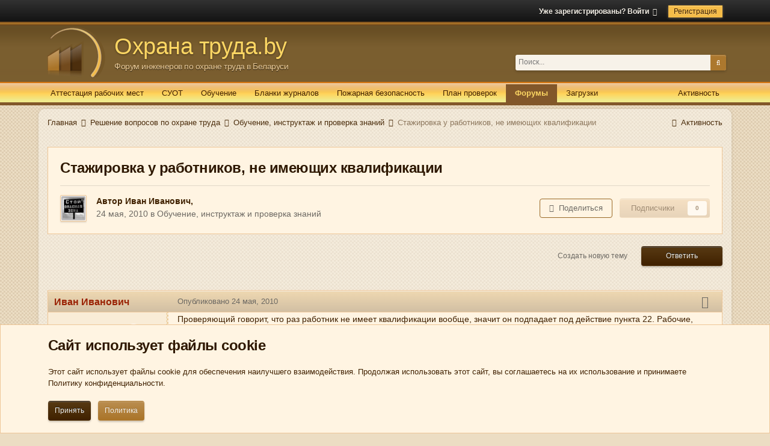

--- FILE ---
content_type: text/html;charset=UTF-8
request_url: https://www.ohrana-truda.by/topic/70-stazhirovka-u-rabotnikov-ne-imeyuschih-kvalifikatsii/
body_size: 23148
content:
<!DOCTYPE html>
<html lang="ru-RU" dir="ltr">
	<head>
		<title>Стажировка у работников, не имеющих квалификации - Обучение, инструктаж и проверка знаний - Форум инженеров по охране труда Беларуси</title>
		
			<script type="text/javascript">

  var _gaq = _gaq || [];
  _gaq.push(['_setAccount', 'UA-42364125-1']);
  _gaq.push(['_trackPageview']);

  (function() {
    var ga = document.createElement('script'); ga.type = 'text/javascript'; ga.async = true;
    ga.src = ('https:' == document.location.protocol ? 'https://ssl' : 'http://www') + '.google-analytics.com/ga.js';
    var s = document.getElementsByTagName('script')[0]; s.parentNode.insertBefore(ga, s);
  })();

</script>
		
		<!--[if lt IE 9]>
			
		    <script src="//www.ohrana-truda.by/applications/core/interface/html5shiv/html5shiv.js"></script>
		<![endif]-->
		

	<meta name="viewport" content="width=device-width, initial-scale=1">


	
	


	<meta name="twitter:card" content="summary" />



	
		
			
				<meta property="og:title" content="Стажировка у работников, не имеющих квалификации">
			
		
	

	
		
			
				<meta property="og:type" content="website">
			
		
	

	
		
			
				<meta property="og:url" content="https://www.ohrana-truda.by/topic/70-stazhirovka-u-rabotnikov-ne-imeyuschih-kvalifikatsii/">
			
		
	

	
		
			
				<meta name="description" content="Проверяющий говорит, что раз работник не имеет квалификации вообще, значит он подпадает под действие пункта 22. Рабочие, имеющие перерыв в работе по профессии более трех лет, проходят стажировку на рабочем месте (далее – стажировка) перед допуском к самостоятельной работе. Инструкции об обучении,...">
			
		
	

	
		
			
				<meta property="og:description" content="Проверяющий говорит, что раз работник не имеет квалификации вообще, значит он подпадает под действие пункта 22. Рабочие, имеющие перерыв в работе по профессии более трех лет, проходят стажировку на рабочем месте (далее – стажировка) перед допуском к самостоятельной работе. Инструкции об обучении,...">
			
		
	

	
		
			
				<meta property="og:updated_time" content="2010-09-06T11:02:17Z">
			
		
	

	
		
			
				<meta property="og:site_name" content="Форум инженеров по охране труда Беларуси">
			
		
	

	
		
			
				<meta property="og:locale" content="ru_RU">
			
		
	


	
		<link rel="canonical" href="https://www.ohrana-truda.by/topic/70-stazhirovka-u-rabotnikov-ne-imeyuschih-kvalifikatsii/" />
	

	
		<link as="style" rel="preload" href="https://www.ohrana-truda.by/applications/core/interface/ckeditor/ckeditor/skins/ips/editor.css?t=M68E" />
	




<link rel="manifest" href="https://www.ohrana-truda.by/manifest.webmanifest/">
<meta name="msapplication-config" content="https://www.ohrana-truda.by/browserconfig.xml/">
<meta name="msapplication-starturl" content="/">
<meta name="application-name" content="Форум инженеров по охране труда Беларуси">
<meta name="apple-mobile-web-app-title" content="Форум инженеров по охране труда Беларуси">

	<meta name="theme-color" content="#7a5e30">










<link rel="preload" href="//www.ohrana-truda.by/applications/core/interface/font/fontawesome-webfont.woff2?v=4.7.0" as="font" crossorigin="anonymous">
		




	<link rel='stylesheet' href='https://www.ohrana-truda.by/uploads/css_built_2/341e4a57816af3ba440d891ca87450ff_framework.css?v=3051fdf9ba1756423412' media='all'>

	<link rel='stylesheet' href='https://www.ohrana-truda.by/uploads/css_built_2/05e81b71abe4f22d6eb8d1a929494829_responsive.css?v=3051fdf9ba1756423412' media='all'>

	<link rel='stylesheet' href='https://www.ohrana-truda.by/uploads/css_built_2/20446cf2d164adcc029377cb04d43d17_flags.css?v=3051fdf9ba1756423412' media='all'>

	<link rel='stylesheet' href='https://www.ohrana-truda.by/uploads/css_built_2/90eb5adf50a8c640f633d47fd7eb1778_core.css?v=3051fdf9ba1756423412' media='all'>

	<link rel='stylesheet' href='https://www.ohrana-truda.by/uploads/css_built_2/5a0da001ccc2200dc5625c3f3934497d_core_responsive.css?v=3051fdf9ba1756423412' media='all'>

	<link rel='stylesheet' href='https://www.ohrana-truda.by/uploads/css_built_2/62e269ced0fdab7e30e026f1d30ae516_forums.css?v=3051fdf9ba1756423412' media='all'>

	<link rel='stylesheet' href='https://www.ohrana-truda.by/uploads/css_built_2/76e62c573090645fb99a15a363d8620e_forums_responsive.css?v=3051fdf9ba1756423412' media='all'>

	<link rel='stylesheet' href='https://www.ohrana-truda.by/uploads/css_built_2/ebdea0c6a7dab6d37900b9190d3ac77b_topics.css?v=3051fdf9ba1756423412' media='all'>





<link rel='stylesheet' href='https://www.ohrana-truda.by/uploads/css_built_2/258adbb6e4f3e83cd3b355f84e3fa002_custom.css?v=3051fdf9ba1756423412' media='all'>




		
		

	<!-- Yandex.Metrika counter -->
<script type="text/javascript" >
   (function(m,e,t,r,i,k,a){m[i]=m[i]||function(){(m[i].a=m[i].a||[]).push(arguments)};
   m[i].l=1*new Date();k=e.createElement(t),a=e.getElementsByTagName(t)[0],k.async=1,k.src=r,a.parentNode.insertBefore(k,a)})
   (window, document, "script", "https://mc.yandex.ru/metrika/tag.js", "ym");

   ym(2948764, "init", {
        clickmap:true,
        trackLinks:true,
        accurateTrackBounce:true,
        webvisor:true
   });
</script>
<noscript><div><img src="https://mc.yandex.ru/watch/2948764" style="position:absolute; left:-9999px;" alt="" /></div></noscript>
<!-- /Yandex.Metrika counter -->
  
  
  </head>
	<body class='ipsApp ipsApp_front ipsJS_none ipsClearfix' data-controller='core.front.core.app' data-message="" data-pageApp='forums' data-pageLocation='front' data-pageModule='forums' data-pageController='topic' data-pageID='70'>
		<a href='#elContent' class='ipsHide' title='Перейти к основному содержанию на этой странице' accesskey='m'>Перейти к содержанию</a>
		<div id='ipsLayout_header' class='ipsClearfix'>
			





			
			<div id="header_bar">
				<div class='ipsLayout_container'>
					

	<ul id='elUserNav' class='ipsList_inline cSignedOut ipsResponsive_showDesktop'>
		
		<li id='elSignInLink'>
			<a href='https://www.ohrana-truda.by/login/' data-ipsMenu-closeOnClick="false" data-ipsMenu id='elUserSignIn'>
				Уже зарегистрированы? Войти &nbsp;<i class='fa fa-caret-down'></i>
			</a>
			
<div id='elUserSignIn_menu' class='ipsMenu ipsMenu_auto ipsHide'>
	<form accept-charset='utf-8' method='post' action='https://www.ohrana-truda.by/login/'>
		<input type="hidden" name="csrfKey" value="3a88b2ee0de76982a42389367ad035c4">
		<input type="hidden" name="ref" value="aHR0cHM6Ly93d3cub2hyYW5hLXRydWRhLmJ5L3RvcGljLzcwLXN0YXpoaXJvdmthLXUtcmFib3RuaWtvdi1uZS1pbWV5dXNjaGloLWt2YWxpZmlrYXRzaWkv">
		<div data-role="loginForm">
			
			
			
				
<div class="ipsPad ipsForm ipsForm_vertical">
	<h4 class="ipsType_sectionHead">Войти</h4>
	<br><br>
	<ul class='ipsList_reset'>
		<li class="ipsFieldRow ipsFieldRow_noLabel ipsFieldRow_fullWidth">
			
			
				<input type="text" placeholder="Отображаемое имя" name="auth" autocomplete="username">
			
		</li>
		<li class="ipsFieldRow ipsFieldRow_noLabel ipsFieldRow_fullWidth">
			<input type="password" placeholder="Пароль" name="password" autocomplete="current-password">
		</li>
		<li class="ipsFieldRow ipsFieldRow_checkbox ipsClearfix">
			<span class="ipsCustomInput">
				<input type="checkbox" name="remember_me" id="remember_me_checkbox" value="1" checked aria-checked="true">
				<span></span>
			</span>
			<div class="ipsFieldRow_content">
				<label class="ipsFieldRow_label" for="remember_me_checkbox">Запомнить</label>
				<span class="ipsFieldRow_desc">Не рекомендуется для компьютеров с общим доступом</span>
			</div>
		</li>
		<li class="ipsFieldRow ipsFieldRow_fullWidth">
			<button type="submit" name="_processLogin" value="usernamepassword" class="ipsButton ipsButton_primary ipsButton_small" id="elSignIn_submit">Войти</button>
			
				<p class="ipsType_right ipsType_small">
					
						<a href='https://www.ohrana-truda.by/lostpassword/' data-ipsDialog data-ipsDialog-title='Забыли пароль?'>
					
					Забыли пароль?</a>
				</p>
			
		</li>
	</ul>
</div>
			
		</div>
	</form>
</div>
		</li>
		
			<li>
				
					<a href='https://www.ohrana-truda.by/register/' data-ipsDialog data-ipsDialog-size='narrow' data-ipsDialog-title='Регистрация' id='elRegisterButton' class='ipsButton ipsButton_normal ipsButton_primary'>Регистрация</a>
				
			</li>
		
	</ul>

				</div>
			</div>
			
			<header>
				<div class='ipsLayout_container'>
					

<a href='https://www.ohrana-truda.by/' id='elSiteTitle' class='with_elSiteIcon' accesskey='1'>
<img src='https://www.ohrana-truda.by/uploads/set_resources_2/ea934ced744beed02e5474a985fb0df6_logo_icon.png' alt="Форум инженеров по охране труда Беларуси" class='ipsPos_left' /><div class='ipsPos_left'>Охрана труда.by <p>Форум инженеров по охране труда в Беларуси</div></p>
</a>

					

	<div id="elSearchWrapper">
		<div id='elSearch' data-controller="core.front.core.quickSearch">
			<form accept-charset='utf-8' action='//www.ohrana-truda.by/search/?do=quicksearch' method='post'>
                <input type='search' id='elSearchField' placeholder='Поиск...' name='q' autocomplete='off' aria-label='Поиск'>
                <details class='cSearchFilter'>
                    <summary class='cSearchFilter__text'></summary>
                    <ul class='cSearchFilter__menu'>
                        
                        <li><label><input type="radio" name="type" value="all" ><span class='cSearchFilter__menuText'>Везде</span></label></li>
                        
                            
                                <li><label><input type="radio" name="type" value='contextual_{&quot;type&quot;:&quot;forums_topic&quot;,&quot;nodes&quot;:6}' checked><span class='cSearchFilter__menuText'>Этот форум</span></label></li>
                            
                                <li><label><input type="radio" name="type" value='contextual_{&quot;type&quot;:&quot;forums_topic&quot;,&quot;item&quot;:70}' checked><span class='cSearchFilter__menuText'>Эта тема</span></label></li>
                            
                        
                        
                            <li><label><input type="radio" name="type" value="core_statuses_status"><span class='cSearchFilter__menuText'>Обновления статусов</span></label></li>
                        
                            <li><label><input type="radio" name="type" value="forums_topic"><span class='cSearchFilter__menuText'>Темы</span></label></li>
                        
                            <li><label><input type="radio" name="type" value="downloads_file"><span class='cSearchFilter__menuText'>Файлы</span></label></li>
                        
                            <li><label><input type="radio" name="type" value="core_members"><span class='cSearchFilter__menuText'>Пользователи</span></label></li>
                        
                    </ul>
                </details>
				<button class='cSearchSubmit' type="submit" aria-label='Поиск'><i class="fa fa-search"></i></button>
			</form>
		</div>
	</div>

				</div>
			</header>
			

	<nav data-controller='core.front.core.navBar' class='ipsNavBar_noSubBars'>
		<div class='ipsNavBar_primary ipsLayout_container ipsNavBar_noSubBars ipsClearfix'>
			<ul data-role="primaryNavBar" class='ipsResponsive_showDesktop ipsResponsive_block'>
				
				<li class='defaultStream '>
					<a data-action="defaultStream" class='ipsType_light '  href='https://www.ohrana-truda.by/discover/'><span>Активность</span></a>
				</li>
				


	
		
		
		<li  id='elNavSecondary_18' data-role="navBarItem" data-navApp="core" data-navExt="CustomItem">
			
			
				<a href="https://attestation.by/" target='_blank' rel="noopener" data-navItem-id="18" >
					Аттестация рабочих мест<span class='ipsNavBar_active__identifier'></span>
				</a>
			
			
		</li>
	
	

	
		
		
		<li  id='elNavSecondary_24' data-role="navBarItem" data-navApp="core" data-navExt="CustomItem">
			
			
				<a href="https://suot.by/"  data-navItem-id="24" >
					СУОТ<span class='ipsNavBar_active__identifier'></span>
				</a>
			
			
		</li>
	
	

	
		
		
		<li  id='elNavSecondary_22' data-role="navBarItem" data-navApp="core" data-navExt="CustomItem">
			
			
				<a href="http://leskadr.by/obuchenie-rabochih/drugie-otrasli-rabochie/?utm_source=bannerohranatruda" target='_blank' rel="noopener" data-navItem-id="22" >
					Обучение<span class='ipsNavBar_active__identifier'></span>
				</a>
			
			
		</li>
	
	

	
		
		
		<li  id='elNavSecondary_19' data-role="navBarItem" data-navApp="core" data-navExt="CustomItem">
			
			
				<a href="https://znaki.by/" target='_blank' rel="noopener" data-navItem-id="19" >
					Бланки журналов<span class='ipsNavBar_active__identifier'></span>
				</a>
			
			
		</li>
	
	

	
		
		
		<li  id='elNavSecondary_20' data-role="navBarItem" data-navApp="core" data-navExt="CustomItem">
			
			
				<a href="http://nefox.org/uslugi/" target='_blank' rel="noopener" data-navItem-id="20" >
					Пожарная безопасность<span class='ipsNavBar_active__identifier'></span>
				</a>
			
			
		</li>
	
	

	
		
		
		<li  id='elNavSecondary_25' data-role="navBarItem" data-navApp="core" data-navExt="CustomItem">
			
			
				<a href="https://proverka.by/" target='_blank' rel="noopener" data-navItem-id="25" >
					План проверок<span class='ipsNavBar_active__identifier'></span>
				</a>
			
			
		</li>
	
	

	
		
		
			
		
		<li class='ipsNavBar_active' data-active id='elNavSecondary_10' data-role="navBarItem" data-navApp="forums" data-navExt="Forums">
			
			
				<a href="https://www.ohrana-truda.by"  data-navItem-id="10" data-navDefault>
					Форумы<span class='ipsNavBar_active__identifier'></span>
				</a>
			
			
		</li>
	
	

	
		
		
		<li  id='elNavSecondary_11' data-role="navBarItem" data-navApp="downloads" data-navExt="Downloads">
			
			
				<a href="https://www.ohrana-truda.by/files/"  data-navItem-id="11" >
					Загрузки<span class='ipsNavBar_active__identifier'></span>
				</a>
			
			
		</li>
	
	

				<li class='ipsHide' id='elNavigationMore' data-role='navMore'>
					<a href='#' data-ipsMenu data-ipsMenu-appendTo='#elNavigationMore' id='elNavigationMore_dropdown'>Больше</a>
					<ul class='ipsNavBar_secondary ipsHide' data-role='secondaryNavBar'>
						<li class='ipsHide' id='elNavigationMore_more' data-role='navMore'>
							<a href='#' data-ipsMenu data-ipsMenu-appendTo='#elNavigationMore_more' id='elNavigationMore_more_dropdown'>Больше <i class='fa fa-caret-down'></i></a>
							<ul class='ipsHide ipsMenu ipsMenu_auto' id='elNavigationMore_more_dropdown_menu' data-role='moreDropdown'></ul>
						</li>
					</ul>
				</li>
			</ul>
		</div>
	</nav>

			
<ul id='elMobileNav' class='ipsResponsive_hideDesktop' data-controller='core.front.core.mobileNav'>
	
		
			
			
				
				
			
				
					<li id='elMobileBreadcrumb'>
						<a href='https://www.ohrana-truda.by/forum/6-obuchenie-instruktazh-i-proverka-znaniy/'>
							<span>Обучение, инструктаж и проверка знаний</span>
						</a>
					</li>
				
				
			
				
				
			
		
	
	
	
	<li >
		<a data-action="defaultStream" href='https://www.ohrana-truda.by/discover/'><i class="fa fa-newspaper-o" aria-hidden="true"></i></a>
	</li>

	

	
		<li class='ipsJS_show'>
			<a href='https://www.ohrana-truda.by/search/'><i class='fa fa-search'></i></a>
		</li>
	
</ul>
		</div>
		<main id='ipsLayout_body' class='ipsLayout_container'>
			<div id='ipsLayout_contentArea'>
				<div id='ipsLayout_contentWrapper'>
					
<nav class='ipsBreadcrumb ipsBreadcrumb_top ipsFaded_withHover'>
	

	<ul class='ipsList_inline ipsPos_right'>
		
		<li >
			<a data-action="defaultStream" class='ipsType_light '  href='https://www.ohrana-truda.by/discover/'><i class="fa fa-newspaper-o" aria-hidden="true"></i> <span>Активность</span></a>
		</li>
		
	</ul>

	<ul data-role="breadcrumbList">
		<li>
			<a title="Главная" href='https://www.ohrana-truda.by/'>
				<span>Главная <i class='fa fa-angle-right'></i></span>
			</a>
		</li>
		
		
			<li>
				
					<a href='https://www.ohrana-truda.by/forum/3-reshenie-voprosov-po-ohrane-truda/'>
						<span>Решение вопросов по охране труда <i class='fa fa-angle-right' aria-hidden="true"></i></span>
					</a>
				
			</li>
		
			<li>
				
					<a href='https://www.ohrana-truda.by/forum/6-obuchenie-instruktazh-i-proverka-znaniy/'>
						<span>Обучение, инструктаж и проверка знаний <i class='fa fa-angle-right' aria-hidden="true"></i></span>
					</a>
				
			</li>
		
			<li>
				
					Стажировка у работников, не имеющих квалификации
				
			</li>
		
	</ul>
</nav>
					
					<div id='ipsLayout_mainArea'>
						<a id='elContent'></a>
						<!-- Yandex.RTB R-A-64146-4 -->
<div id="yandex_rtb_R-A-64146-4"></div>
<script type="text/javascript">
    (function(w, d, n, s, t) {
        w[n] = w[n] || [];
        w[n].push(function() {
            Ya.Context.AdvManager.render({
                blockId: "R-A-64146-4",
                renderTo: "yandex_rtb_R-A-64146-4",
                async: true
            });
        });
        t = d.getElementsByTagName("script")[0];
        s = d.createElement("script");
        s.type = "text/javascript";
        s.src = "//an.yandex.ru/system/context.js";
        s.async = true;
        t.parentNode.insertBefore(s, t);
    })(this, this.document, "yandexContextAsyncCallbacks");
</script>
						
						
						

	




						



<div class="ipsPageHeader ipsResponsive_pull ipsBox ipsPadding sm:ipsPadding:half ipsMargin_bottom">
		
	
	<div class="ipsFlex ipsFlex-ai:center ipsFlex-fw:wrap ipsGap:4">
		<div class="ipsFlex-flex:11">
			<h1 class="ipsType_pageTitle ipsContained_container">
				

				
				
					<span class="ipsType_break ipsContained">
						<span>Стажировка у работников, не имеющих квалификации</span>
					</span>
				
			</h1>
			
			
		</div>
		
	</div>
	<hr class="ipsHr">
<div class="ipsPageHeader__meta ipsFlex ipsFlex-jc:between ipsFlex-ai:center ipsFlex-fw:wrap ipsGap:3">
		<div class="ipsFlex-flex:11">
			<div class="ipsPhotoPanel ipsPhotoPanel_mini ipsPhotoPanel_notPhone ipsClearfix">
				


	<a href="https://www.ohrana-truda.by/profile/40-ivan-ivanovich/" rel="nofollow" data-ipsHover data-ipsHover-width="370" data-ipsHover-target="https://www.ohrana-truda.by/profile/40-ivan-ivanovich/?do=hovercard" class="ipsUserPhoto ipsUserPhoto_mini" title="Перейти в профиль Иван Иванович">
		<img src='https://www.ohrana-truda.by/uploads/profile/photo-thumb-40.gif' alt='Иван Иванович' loading="lazy">
	</a>

				<div>
					<p class="ipsType_reset ipsType_blendLinks">
						<span class="ipsType_normal">
						
							<strong>Автор 


<a href='https://www.ohrana-truda.by/profile/40-ivan-ivanovich/' rel="nofollow" data-ipsHover data-ipsHover-width='370' data-ipsHover-target='https://www.ohrana-truda.by/profile/40-ivan-ivanovich/?do=hovercard&amp;referrer=https%253A%252F%252Fwww.ohrana-truda.by%252Ftopic%252F70-stazhirovka-u-rabotnikov-ne-imeyuschih-kvalifikatsii%252F' title="Перейти в профиль Иван Иванович" class="ipsType_break">Иван Иванович</a>, </strong><br><span class="ipsType_light"><time datetime='2010-05-24T10:00:43Z' title='24.05.2010 10:00 ' data-short='15 г'>24 мая, 2010</time> в <a href="https://www.ohrana-truda.by/forum/6-obuchenie-instruktazh-i-proverka-znaniy/">Обучение, инструктаж и проверка знаний</a></span>
						
						</span>
					</p>
				</div>
			</div>
		</div>
		
			<div class="ipsFlex-flex:01 ipsResponsive_hidePhone">
				<div class="ipsFlex ipsFlex-ai:center ipsFlex-jc:center ipsGap:3 ipsGap_row:0">
					
						


    <a href='#elShareItem_1429938154_menu' id='elShareItem_1429938154' data-ipsMenu class='ipsShareButton ipsButton ipsButton_verySmall ipsButton_link ipsButton_link--light'>
        <span><i class='fa fa-share-alt'></i></span> &nbsp;Поделиться
    </a>

    <div class='ipsPadding ipsMenu ipsMenu_auto ipsHide' id='elShareItem_1429938154_menu' data-controller="core.front.core.sharelink">
        <ul class='ipsList_inline'>
            
                <li>
<a href="http://twitter.com/share?url=https%3A%2F%2Fwww.ohrana-truda.by%2Ftopic%2F70-stazhirovka-u-rabotnikov-ne-imeyuschih-kvalifikatsii%2F" class="cShareLink cShareLink_twitter" target="_blank" data-role="shareLink" title='Поделиться в Twitter' data-ipsTooltip rel='nofollow noopener'>
	<i class="fa fa-twitter"></i>
</a></li>
            
                <li>
<a href="https://www.facebook.com/sharer/sharer.php?u=https%3A%2F%2Fwww.ohrana-truda.by%2Ftopic%2F70-stazhirovka-u-rabotnikov-ne-imeyuschih-kvalifikatsii%2F" class="cShareLink cShareLink_facebook" target="_blank" data-role="shareLink" title='Поделиться в Facebook' data-ipsTooltip rel='noopener nofollow'>
	<i class="fa fa-facebook"></i>
</a></li>
            
                <li>
<a href="mailto:?subject=%D0%A1%D1%82%D0%B0%D0%B6%D0%B8%D1%80%D0%BE%D0%B2%D0%BA%D0%B0%20%D1%83%20%D1%80%D0%B0%D0%B1%D0%BE%D1%82%D0%BD%D0%B8%D0%BA%D0%BE%D0%B2%2C%20%D0%BD%D0%B5%20%D0%B8%D0%BC%D0%B5%D1%8E%D1%89%D0%B8%D1%85%20%D0%BA%D0%B2%D0%B0%D0%BB%D0%B8%D1%84%D0%B8%D0%BA%D0%B0%D1%86%D0%B8%D0%B8&body=https%3A%2F%2Fwww.ohrana-truda.by%2Ftopic%2F70-stazhirovka-u-rabotnikov-ne-imeyuschih-kvalifikatsii%2F" rel='nofollow' class='cShareLink cShareLink_email' title='Поделиться по email' data-ipsTooltip>
	<i class="fa fa-envelope"></i>
</a></li>
            
        </ul>
        
            <hr class='ipsHr'>
            <button class='ipsHide ipsButton ipsButton_verySmall ipsButton_light ipsButton_fullWidth ipsMargin_top:half' data-controller='core.front.core.webshare' data-role='webShare' data-webShareTitle='Стажировка у работников, не имеющих квалификации' data-webShareText='Стажировка у работников, не имеющих квалификации' data-webShareUrl='https://www.ohrana-truda.by/topic/70-stazhirovka-u-rabotnikov-ne-imeyuschih-kvalifikatsii/'>More sharing options...</button>
        
    </div>

					
					



					

<div data-followApp='forums' data-followArea='topic' data-followID='70' data-controller='core.front.core.followButton'>
	

	<a href='https://www.ohrana-truda.by/login/' rel="nofollow" class="ipsFollow ipsPos_middle ipsButton ipsButton_light ipsButton_verySmall ipsButton_disabled" data-role="followButton" data-ipsTooltip title='Авторизация'>
		<span>Подписчики</span>
		<span class='ipsCommentCount'>0</span>
	</a>

</div>
				</div>
			</div>
					
	</div>
	
	
</div>






<div class="ipsClearfix">
	<ul class="ipsToolList ipsToolList_horizontal ipsClearfix ipsSpacer_both ">
		
			<li class="ipsToolList_primaryAction">
				<span data-controller="forums.front.topic.reply">
					
						<a href="#replyForm" rel="nofollow" class="ipsButton ipsButton_important ipsButton_medium ipsButton_fullWidth" data-action="replyToTopic">Ответить</a>
					
				</span>
			</li>
		
		
			<li class="ipsResponsive_hidePhone">
				
					<a href="https://www.ohrana-truda.by/forum/6-obuchenie-instruktazh-i-proverka-znaniy/?do=add" rel="nofollow" class="ipsButton ipsButton_link ipsButton_medium ipsButton_fullWidth" title="Создать новую тему в этом форуме">Создать новую тему</a>
				
			</li>
		
		
	</ul>
</div>

<div id="comments" data-controller="core.front.core.commentFeed,forums.front.topic.view, core.front.core.ignoredComments" data-autopoll data-baseurl="https://www.ohrana-truda.by/topic/70-stazhirovka-u-rabotnikov-ne-imeyuschih-kvalifikatsii/" data-lastpage data-feedid="topic-70" class="cTopic ipsClear ipsSpacer_top">
	
			
	

	

<div data-controller='core.front.core.recommendedComments' data-url='https://www.ohrana-truda.by/topic/70-stazhirovka-u-rabotnikov-ne-imeyuschih-kvalifikatsii/?recommended=comments' class='ipsRecommendedComments ipsHide'>
	<div data-role="recommendedComments">
		<h2 class='ipsType_sectionHead ipsType_large ipsType_bold ipsMargin_bottom'>Рекомендуемые сообщения</h2>
		
	</div>
</div>
	
	<div id="elPostFeed" data-role="commentFeed" data-controller="core.front.core.moderation" >
		<form action="https://www.ohrana-truda.by/topic/70-stazhirovka-u-rabotnikov-ne-imeyuschih-kvalifikatsii/?csrfKey=3a88b2ee0de76982a42389367ad035c4&amp;do=multimodComment" method="post" data-ipspageaction data-role="moderationTools">
			
			
				

					

					
					



<a id='comment-225'></a>
<article  id='elComment_225' class='cPost ipsBox ipsResponsive_pull  ipsComment  ipsComment_parent ipsClearfix ipsClear ipsColumns ipsColumns_noSpacing ipsColumns_collapsePhone    '>
	

	

	<div class='cAuthorPane_mobile ipsResponsive_showPhone'>
		<div class='cAuthorPane_photo'>
			<div class='cAuthorPane_photoWrap'>
				


	<a href="https://www.ohrana-truda.by/profile/40-ivan-ivanovich/" rel="nofollow" data-ipsHover data-ipsHover-width="370" data-ipsHover-target="https://www.ohrana-truda.by/profile/40-ivan-ivanovich/?do=hovercard" class="ipsUserPhoto ipsUserPhoto_large" title="Перейти в профиль Иван Иванович">
		<img src='https://www.ohrana-truda.by/uploads/profile/photo-thumb-40.gif' alt='Иван Иванович' loading="lazy">
	</a>

				
				<span class="cAuthorPane_badge cAuthorPane_badge--moderator" data-ipsTooltip title="Иван Иванович модератор"></span>
				
				
					<a href="https://www.ohrana-truda.by/profile/40-ivan-ivanovich/badges/" rel="nofollow">
						
<img src='https://www.ohrana-truda.by/uploads/set_resources_2/84c1e40ea0e759e3f1505eb1788ddf3c_default_rank.png' loading="lazy" alt="Продвинутый пользователь" class="cAuthorPane_badge cAuthorPane_badge--rank ipsOutline ipsOutline:2px" data-ipsTooltip title="Звание: Продвинутый пользователь (3/3)">
					</a>
				
			</div>
		</div>
		<div class='cAuthorPane_content'>
			<h3 class='ipsType_sectionHead cAuthorPane_author ipsType_break ipsType_blendLinks ipsFlex ipsFlex-ai:center'>
				


<a href='https://www.ohrana-truda.by/profile/40-ivan-ivanovich/' rel="nofollow" data-ipsHover data-ipsHover-width='370' data-ipsHover-target='https://www.ohrana-truda.by/profile/40-ivan-ivanovich/?do=hovercard&amp;referrer=https%253A%252F%252Fwww.ohrana-truda.by%252Ftopic%252F70-stazhirovka-u-rabotnikov-ne-imeyuschih-kvalifikatsii%252F' title="Перейти в профиль Иван Иванович" class="ipsType_break">Иван Иванович</a>
			</h3>
			<div class='ipsType_light ipsType_reset'>
				<a href='https://www.ohrana-truda.by/topic/70-stazhirovka-u-rabotnikov-ne-imeyuschih-kvalifikatsii/?do=findComment&amp;comment=225' rel="nofollow" class='ipsType_blendLinks'>Опубликовано <time datetime='2010-05-24T10:00:43Z' title='24.05.2010 10:00 ' data-short='15 г'>24 мая, 2010</time></a>
				
			</div>
		</div>
	</div>
	<aside class='ipsComment_author cAuthorPane ipsColumn ipsColumn_medium ipsResponsive_hidePhone'>
		<h3 class='ipsType_sectionHead cAuthorPane_author ipsType_blendLinks ipsType_break'><strong>


<a href='https://www.ohrana-truda.by/profile/40-ivan-ivanovich/' rel="nofollow" data-ipsHover data-ipsHover-width='370' data-ipsHover-target='https://www.ohrana-truda.by/profile/40-ivan-ivanovich/?do=hovercard&amp;referrer=https%253A%252F%252Fwww.ohrana-truda.by%252Ftopic%252F70-stazhirovka-u-rabotnikov-ne-imeyuschih-kvalifikatsii%252F' title="Перейти в профиль Иван Иванович" class="ipsType_break">Иван Иванович</a></strong>
			
		</h3>
		<ul class='cAuthorPane_info ipsList_reset'>
			<li data-role='photo' class='cAuthorPane_photo'>
				<div class='cAuthorPane_photoWrap'>
					


	<a href="https://www.ohrana-truda.by/profile/40-ivan-ivanovich/" rel="nofollow" data-ipsHover data-ipsHover-width="370" data-ipsHover-target="https://www.ohrana-truda.by/profile/40-ivan-ivanovich/?do=hovercard" class="ipsUserPhoto ipsUserPhoto_large" title="Перейти в профиль Иван Иванович">
		<img src='https://www.ohrana-truda.by/uploads/profile/photo-thumb-40.gif' alt='Иван Иванович' loading="lazy">
	</a>

					
						<span class="cAuthorPane_badge cAuthorPane_badge--moderator" data-ipsTooltip title="Иван Иванович модератор"></span>
					
					
						
<img src='https://www.ohrana-truda.by/uploads/set_resources_2/84c1e40ea0e759e3f1505eb1788ddf3c_default_rank.png' loading="lazy" alt="Продвинутый пользователь" class="cAuthorPane_badge cAuthorPane_badge--rank ipsOutline ipsOutline:2px" data-ipsTooltip title="Звание: Продвинутый пользователь (3/3)">
					
				</div>
			</li>
			
				<li data-role='group'>Пользователи</li>
				
			
			
				<li data-role='stats' class='ipsMargin_top'>
					<ul class="ipsList_reset ipsType_light ipsFlex ipsFlex-ai:center ipsFlex-jc:center ipsGap_row:2 cAuthorPane_stats">
						<li>
							
								<a href="https://www.ohrana-truda.by/profile/40-ivan-ivanovich/content/" rel="nofollow" title="239 сообщений" data-ipsTooltip class="ipsType_blendLinks">
							
								<i class="fa fa-comment"></i> 239
							
								</a>
							
						</li>
						
					</ul>
				</li>
			
			
				

	
	<li data-role='custom-field' class='ipsResponsive_hidePhone ipsType_break'>
		
<span class='ft'>Город</span><span class='fc'>Минск</span>
	</li>
	
	<li data-role='custom-field' class='ipsResponsive_hidePhone ipsType_break'>
		
<span class="ft">Должность:</span><span class="fc">Инженер</span>
	</li>
	

			
		</ul>
	</aside>
	<div class='ipsColumn ipsColumn_fluid ipsMargin:none'>
		

<div id='comment-225_wrap' data-controller='core.front.core.comment' data-commentApp='forums' data-commentType='forums' data-commentID="225" data-quoteData='{&quot;userid&quot;:40,&quot;username&quot;:&quot;\u0418\u0432\u0430\u043d \u0418\u0432\u0430\u043d\u043e\u0432\u0438\u0447&quot;,&quot;timestamp&quot;:1274695243,&quot;contentapp&quot;:&quot;forums&quot;,&quot;contenttype&quot;:&quot;forums&quot;,&quot;contentid&quot;:70,&quot;contentclass&quot;:&quot;forums_Topic&quot;,&quot;contentcommentid&quot;:225}' class='ipsComment_content ipsType_medium'>

	<div class='ipsComment_meta ipsType_light ipsFlex ipsFlex-ai:center ipsFlex-jc:between ipsFlex-fd:row-reverse'>
		<div class='ipsType_light ipsType_reset ipsType_blendLinks ipsComment_toolWrap'>
			<div class='ipsResponsive_hidePhone ipsComment_badges'>
				<ul class='ipsList_reset ipsFlex ipsFlex-jc:end ipsFlex-fw:wrap ipsGap:2 ipsGap_row:1'>
					
					
					
					
					
				</ul>
			</div>
			<ul class='ipsList_reset ipsComment_tools'>
				<li>
					<a href='#elControls_225_menu' class='ipsComment_ellipsis' id='elControls_225' title='Ещё...' data-ipsMenu data-ipsMenu-appendTo='#comment-225_wrap'><i class='fa fa-ellipsis-h'></i></a>
					<ul id='elControls_225_menu' class='ipsMenu ipsMenu_narrow ipsHide'>
						
						
							<li class='ipsMenu_item'><a href='https://www.ohrana-truda.by/topic/70-stazhirovka-u-rabotnikov-ne-imeyuschih-kvalifikatsii/' title='Поделиться сообщением' data-ipsDialog data-ipsDialog-size='narrow' data-ipsDialog-content='#elShareComment_225_menu' data-ipsDialog-title="Поделиться сообщением" id='elSharePost_225' data-role='shareComment'>Поделиться</a></li>
						
                        
						
						
						
							
								
							
							
							
							
							
							
						
					</ul>
				</li>
				
			</ul>
		</div>

		<div class='ipsType_reset ipsResponsive_hidePhone'>
			<a href='https://www.ohrana-truda.by/topic/70-stazhirovka-u-rabotnikov-ne-imeyuschih-kvalifikatsii/?do=findComment&amp;comment=225' rel="nofollow" class='ipsType_blendLinks'>Опубликовано <time datetime='2010-05-24T10:00:43Z' title='24.05.2010 10:00 ' data-short='15 г'>24 мая, 2010</time></a>
			
			<span class='ipsResponsive_hidePhone'>
				
				
			</span>
		</div>
	</div>

	

    

	<div class='cPost_contentWrap'>
		
		<div data-role='commentContent' class='ipsType_normal ipsType_richText ipsPadding_bottom ipsContained' data-controller='core.front.core.lightboxedImages'>
			
<p>Проверяющий говорит, что раз работник не имеет квалификации вообще, значит он подпадает под действие пункта 22. Рабочие, имеющие перерыв в работе по профессии более трех лет, проходят стажировку на рабочем месте (далее – стажировка) перед допуском к самостоятельной работе. Инструкции об обучении, инструктаже и проверке знаний по вопросам охраны труда.</p>
<p>Нужна ли таким рабочим стажировка, если они к повышенной опасности не имеют отношения вообще?</p>
<p> </p>
<p> </p>
<p>И можем ли мы самостоятельно обучать работников на производстве?</p>


			
		</div>

		
			<div class='ipsItemControls'>
				
					
						

	<div data-controller='core.front.core.reaction' class='ipsItemControls_right ipsClearfix '>	
		<div class='ipsReact ipsPos_right'>
			
				
				<div class='ipsReact_blurb ipsHide' data-role='reactionBlurb'>
					
				</div>
			
			
			
		</div>
	</div>

					
				
				<ul class='ipsComment_controls ipsClearfix ipsItemControls_left' data-role="commentControls">
					
						
							<li data-ipsQuote-editor='topic_comment' data-ipsQuote-target='#comment-225' class='ipsJS_show'>
								<button class='ipsButton ipsButton_light ipsButton_verySmall ipsButton_narrow cMultiQuote ipsHide' data-action='multiQuoteComment' data-ipsTooltip data-ipsQuote-multiQuote data-mqId='mq225' title='Мультицитата'><i class='fa fa-plus'></i></button>
							</li>
							<li data-ipsQuote-editor='topic_comment' data-ipsQuote-target='#comment-225' class='ipsJS_show'>
								<a href='#' data-action='quoteComment' data-ipsQuote-singleQuote>Цитата</a>
							</li>
						
						
						
					
					<li class='ipsHide' data-role='commentLoading'>
						<span class='ipsLoading ipsLoading_tiny ipsLoading_noAnim'></span>
					</li>
				</ul>
			</div>
		

		
	</div>

	

	



<div class='ipsPadding ipsHide cPostShareMenu' id='elShareComment_225_menu'>
	<h5 class='ipsType_normal ipsType_reset'>Ссылка на комментарий</h5>
	
		
	
	
	<input type='text' value='https://www.ohrana-truda.by/topic/70-stazhirovka-u-rabotnikov-ne-imeyuschih-kvalifikatsii/' class='ipsField_fullWidth'>

	
	<h5 class='ipsType_normal ipsType_reset ipsSpacer_top'>Поделиться на другие сайты</h5>
	

	<ul class='ipsList_inline ipsList_noSpacing ipsClearfix' data-controller="core.front.core.sharelink">
		
			<li>
<a href="http://twitter.com/share?url=https%3A%2F%2Fwww.ohrana-truda.by%2Ftopic%2F70-stazhirovka-u-rabotnikov-ne-imeyuschih-kvalifikatsii%2F%3Fdo%3DfindComment%26comment%3D225" class="cShareLink cShareLink_twitter" target="_blank" data-role="shareLink" title='Поделиться в Twitter' data-ipsTooltip rel='nofollow noopener'>
	<i class="fa fa-twitter"></i>
</a></li>
		
			<li>
<a href="https://www.facebook.com/sharer/sharer.php?u=https%3A%2F%2Fwww.ohrana-truda.by%2Ftopic%2F70-stazhirovka-u-rabotnikov-ne-imeyuschih-kvalifikatsii%2F%3Fdo%3DfindComment%26comment%3D225" class="cShareLink cShareLink_facebook" target="_blank" data-role="shareLink" title='Поделиться в Facebook' data-ipsTooltip rel='noopener nofollow'>
	<i class="fa fa-facebook"></i>
</a></li>
		
			<li>
<a href="mailto:?subject=%D0%A1%D1%82%D0%B0%D0%B6%D0%B8%D1%80%D0%BE%D0%B2%D0%BA%D0%B0%20%D1%83%20%D1%80%D0%B0%D0%B1%D0%BE%D1%82%D0%BD%D0%B8%D0%BA%D0%BE%D0%B2%2C%20%D0%BD%D0%B5%20%D0%B8%D0%BC%D0%B5%D1%8E%D1%89%D0%B8%D1%85%20%D0%BA%D0%B2%D0%B0%D0%BB%D0%B8%D1%84%D0%B8%D0%BA%D0%B0%D1%86%D0%B8%D0%B8&body=https%3A%2F%2Fwww.ohrana-truda.by%2Ftopic%2F70-stazhirovka-u-rabotnikov-ne-imeyuschih-kvalifikatsii%2F%3Fdo%3DfindComment%26comment%3D225" rel='nofollow' class='cShareLink cShareLink_email' title='Поделиться по email' data-ipsTooltip>
	<i class="fa fa-envelope"></i>
</a></li>
		
	</ul>


	<hr class='ipsHr'>
	<button class='ipsHide ipsButton ipsButton_small ipsButton_light ipsButton_fullWidth ipsMargin_top:half' data-controller='core.front.core.webshare' data-role='webShare' data-webShareTitle='Стажировка у работников, не имеющих квалификации' data-webShareText='Проверяющий говорит, что раз работник не имеет квалификации вообще, значит он подпадает под действие пункта 22. Рабочие, имеющие перерыв в работе по профессии более трех лет, проходят стажировку на рабочем месте (далее – стажировка) перед допуском к самостоятельной работе. Инструкции об обучении, инструктаже и проверке знаний по вопросам охраны труда. 
Нужна ли таким рабочим стажировка, если они к повышенной опасности не имеют отношения вообще? 
  
  
И можем ли мы самостоятельно обучать работников на производстве? 
' data-webShareUrl='https://www.ohrana-truda.by/topic/70-stazhirovka-u-rabotnikov-ne-imeyuschih-kvalifikatsii/?do=findComment&amp;comment=225'>More sharing options...</button>

	
</div>
</div>
	</div>
</article>
					
					
						<article id="elComment_27342" class="cPost ipsBox  ipsComment  ipsComment_parent ipsClearfix ipsClear ipsColumns ipsColumns_noSpacing ipsColumns_collapsePhone   ">
  <div class="cAuthorPane cAuthorPane_mobile ipsResponsive_showPhone ipsResponsive_block">
    <h3 class="ipsType_sectionHead cAuthorPane_author ipsResponsive_showPhone ipsResponsive_inlineBlock ipsType_break ipsType_blendLinks ipsTruncate ipsTruncate_line"> <a href="/" title="Перейти в профиль" class="ipsType_break">Яндекс</a> <span class="ipsResponsive_showPhone ipsResponsive_inline">   <span title="Репутация пользователя" data-ipstooltip="" class="ipsRepBadge ipsRepBadge_neutral"> <i class="fa fa-circle"></i> 0 </span> </span> </h3>
    <div class="cAuthorPane_photo"> <a href="/" class="ipsUserPhoto ipsUserPhoto_large" title="Перейти в профиль Яндекс"> <img src="https://www.ohrana-truda.by/uploads/logo_yandex_100x100.gif" alt="Яндекс"> </a> </div>
  </div>
  <aside class="ipsComment_author cAuthorPane ipsColumn ipsColumn_medium ipsResponsive_hidePhone">
    <h3 class="ipsType_sectionHead cAuthorPane_author ipsType_blendLinks ipsType_break"><strong> <a href="/" title="Перейти в профиль Яндекс" class="ipsType_break">Яндекс</a> </strong> <span class="ipsResponsive_showPhone ipsResponsive_inline">   <span title="Репутация пользователя" data-ipstooltip="" class="ipsRepBadge ipsRepBadge_neutral"> <i class="fa fa-circle"></i> 0 </span> </span></h3>
    <ul class="cAuthorPane_info ipsList_reset">
      <li class="ipsType_break">Поисковая система</li>
      <li><span class="ipsPip"></span><span class="ipsPip"></span></li>
      <li class="cAuthorPane_photo"> <a href="/" class="ipsUserPhoto ipsUserPhoto_large" title="Перейти в профиль"> <img src="https://www.ohrana-truda.by/uploads/logo_yandex_100x100.gif" alt="Яндекс"> </a> </li>
      <li>Пользователи</li>
      <li> <span title="Репутация пользователя" data-ipstooltip="" class="ipsRepBadge ipsRepBadge_neutral"> <i class="fa fa-circle"></i> 0 </span> </li>
      <li class="ipsType_light">1001 публикаций</li>
    </ul>
  </aside>
  <div class="ipsColumn ipsColumn_fluid">
    <div class="ipsComment_content ipsType_medium  ipsFaded_withHover">
      <div class="ipsComment_meta ipsType_light">
        <div class="ipsPos_right ipsType_light ipsType_reset ipsFaded ipsFaded_more ipsType_blendLinks"> </div>
        <div class="ipsType_reset"> </div>
      </div>
      <div class="cPost_contentWrap ipsPad">
        <div data-role="commentContent" class="ipsType_normal ipsType_richText ipsContained">
          <style type="text/css">
table.yap-list td {
background: none!important;
}
</style>
          <tr itemscope="" itemtype="//schema.org/Article" class="__topic expandable" id="1" data-tid="1">
            <td class="col_f_icon altrow short"></td>
            <td colspan="4"><!-- Яндекс.Директ -->
              
              <div id="yandex_ad"></div>
              <script type="text/javascript">
(function(w, d, n, s, t) {
    w[n] = w[n] || [];
    w[n].push(function() {
        Ya.Direct.insertInto(64146, "yandex_ad", {
            ad_format: "direct",
            font_size: 0.8,
            type: "horizontal",
            limit: 1,
            title_font_size: 3,
            links_underline: true,
            site_bg_color: "FFFFFF",
            title_color: "9A2204",
            url_color: "82572A",
            text_color: "70685E",
            hover_color: "9A2204",
            no_sitelinks: true
        });
    });
    t = d.getElementsByTagName("script")[0];
    s = d.createElement("script");
    s.src = "//an.yandex.ru/system/context.js";
    s.type = "text/javascript";
    s.async = true;
    t.parentNode.insertBefore(s, t);
})(window, document, "yandex_context_callbacks");
</script><strong></strong></td>
          </tr>
        </div>
      </div>
    </div>
  </div>
</article>
					
					
				

					

					
					



<a id='comment-226'></a>
<article  id='elComment_226' class='cPost ipsBox ipsResponsive_pull  ipsComment  ipsComment_parent ipsClearfix ipsClear ipsColumns ipsColumns_noSpacing ipsColumns_collapsePhone    '>
	

	

	<div class='cAuthorPane_mobile ipsResponsive_showPhone'>
		<div class='cAuthorPane_photo'>
			<div class='cAuthorPane_photoWrap'>
				


	<a href="https://www.ohrana-truda.by/profile/10-tylindus-aleksandr/" rel="nofollow" data-ipsHover data-ipsHover-width="370" data-ipsHover-target="https://www.ohrana-truda.by/profile/10-tylindus-aleksandr/?do=hovercard" class="ipsUserPhoto ipsUserPhoto_large" title="Перейти в профиль Тылиндус Александр">
		<img src='https://www.ohrana-truda.by/uploads/monthly_2020_04/1986912001__2019_-.thumb.jpg.fe88a9126628699d52c0a35854a03fec.jpg' alt='Тылиндус Александр' loading="lazy">
	</a>

				
				
					<a href="https://www.ohrana-truda.by/profile/10-tylindus-aleksandr/badges/" rel="nofollow">
						
<img src='https://www.ohrana-truda.by/uploads/set_resources_2/84c1e40ea0e759e3f1505eb1788ddf3c_default_rank.png' loading="lazy" alt="Продвинутый пользователь" class="cAuthorPane_badge cAuthorPane_badge--rank ipsOutline ipsOutline:2px" data-ipsTooltip title="Звание: Продвинутый пользователь (3/3)">
					</a>
				
			</div>
		</div>
		<div class='cAuthorPane_content'>
			<h3 class='ipsType_sectionHead cAuthorPane_author ipsType_break ipsType_blendLinks ipsFlex ipsFlex-ai:center'>
				


<a href='https://www.ohrana-truda.by/profile/10-tylindus-aleksandr/' rel="nofollow" data-ipsHover data-ipsHover-width='370' data-ipsHover-target='https://www.ohrana-truda.by/profile/10-tylindus-aleksandr/?do=hovercard&amp;referrer=https%253A%252F%252Fwww.ohrana-truda.by%252Ftopic%252F70-stazhirovka-u-rabotnikov-ne-imeyuschih-kvalifikatsii%252F' title="Перейти в профиль Тылиндус Александр" class="ipsType_break">Тылиндус Александр</a>
			</h3>
			<div class='ipsType_light ipsType_reset'>
				<a href='https://www.ohrana-truda.by/topic/70-stazhirovka-u-rabotnikov-ne-imeyuschih-kvalifikatsii/?do=findComment&amp;comment=226' rel="nofollow" class='ipsType_blendLinks'>Опубликовано <time datetime='2010-05-24T17:00:47Z' title='24.05.2010 17:00 ' data-short='15 г'>24 мая, 2010</time></a>
				
			</div>
		</div>
	</div>
	<aside class='ipsComment_author cAuthorPane ipsColumn ipsColumn_medium ipsResponsive_hidePhone'>
		<h3 class='ipsType_sectionHead cAuthorPane_author ipsType_blendLinks ipsType_break'><strong>


<a href='https://www.ohrana-truda.by/profile/10-tylindus-aleksandr/' rel="nofollow" data-ipsHover data-ipsHover-width='370' data-ipsHover-target='https://www.ohrana-truda.by/profile/10-tylindus-aleksandr/?do=hovercard&amp;referrer=https%253A%252F%252Fwww.ohrana-truda.by%252Ftopic%252F70-stazhirovka-u-rabotnikov-ne-imeyuschih-kvalifikatsii%252F' title="Перейти в профиль Тылиндус Александр" class="ipsType_break">Тылиндус Александр</a></strong>
			
		</h3>
		<ul class='cAuthorPane_info ipsList_reset'>
			<li data-role='photo' class='cAuthorPane_photo'>
				<div class='cAuthorPane_photoWrap'>
					


	<a href="https://www.ohrana-truda.by/profile/10-tylindus-aleksandr/" rel="nofollow" data-ipsHover data-ipsHover-width="370" data-ipsHover-target="https://www.ohrana-truda.by/profile/10-tylindus-aleksandr/?do=hovercard" class="ipsUserPhoto ipsUserPhoto_large" title="Перейти в профиль Тылиндус Александр">
		<img src='https://www.ohrana-truda.by/uploads/monthly_2020_04/1986912001__2019_-.thumb.jpg.fe88a9126628699d52c0a35854a03fec.jpg' alt='Тылиндус Александр' loading="lazy">
	</a>

					
					
						
<img src='https://www.ohrana-truda.by/uploads/set_resources_2/84c1e40ea0e759e3f1505eb1788ddf3c_default_rank.png' loading="lazy" alt="Продвинутый пользователь" class="cAuthorPane_badge cAuthorPane_badge--rank ipsOutline ipsOutline:2px" data-ipsTooltip title="Звание: Продвинутый пользователь (3/3)">
					
				</div>
			</li>
			
				<li data-role='group'>Пользователи</li>
				
			
			
				<li data-role='stats' class='ipsMargin_top'>
					<ul class="ipsList_reset ipsType_light ipsFlex ipsFlex-ai:center ipsFlex-jc:center ipsGap_row:2 cAuthorPane_stats">
						<li>
							
								<a href="https://www.ohrana-truda.by/profile/10-tylindus-aleksandr/content/" rel="nofollow" title="957 сообщений" data-ipsTooltip class="ipsType_blendLinks">
							
								<i class="fa fa-comment"></i> 957
							
								</a>
							
						</li>
						
					</ul>
				</li>
			
			
				

	
	<li data-role='custom-field' class='ipsResponsive_hidePhone ipsType_break'>
		
<span class='ft'>Город</span><span class='fc'>Минск</span>
	</li>
	
	<li data-role='custom-field' class='ipsResponsive_hidePhone ipsType_break'>
		
<span class="ft">Должность:</span><span class="fc">Начальник отдела охраны труда</span>
	</li>
	

			
		</ul>
	</aside>
	<div class='ipsColumn ipsColumn_fluid ipsMargin:none'>
		

<div id='comment-226_wrap' data-controller='core.front.core.comment' data-commentApp='forums' data-commentType='forums' data-commentID="226" data-quoteData='{&quot;userid&quot;:10,&quot;username&quot;:&quot;\u0422\u044b\u043b\u0438\u043d\u0434\u0443\u0441 \u0410\u043b\u0435\u043a\u0441\u0430\u043d\u0434\u0440&quot;,&quot;timestamp&quot;:1274720447,&quot;contentapp&quot;:&quot;forums&quot;,&quot;contenttype&quot;:&quot;forums&quot;,&quot;contentid&quot;:70,&quot;contentclass&quot;:&quot;forums_Topic&quot;,&quot;contentcommentid&quot;:226}' class='ipsComment_content ipsType_medium'>

	<div class='ipsComment_meta ipsType_light ipsFlex ipsFlex-ai:center ipsFlex-jc:between ipsFlex-fd:row-reverse'>
		<div class='ipsType_light ipsType_reset ipsType_blendLinks ipsComment_toolWrap'>
			<div class='ipsResponsive_hidePhone ipsComment_badges'>
				<ul class='ipsList_reset ipsFlex ipsFlex-jc:end ipsFlex-fw:wrap ipsGap:2 ipsGap_row:1'>
					
					
					
					
					
				</ul>
			</div>
			<ul class='ipsList_reset ipsComment_tools'>
				<li>
					<a href='#elControls_226_menu' class='ipsComment_ellipsis' id='elControls_226' title='Ещё...' data-ipsMenu data-ipsMenu-appendTo='#comment-226_wrap'><i class='fa fa-ellipsis-h'></i></a>
					<ul id='elControls_226_menu' class='ipsMenu ipsMenu_narrow ipsHide'>
						
						
							<li class='ipsMenu_item'><a href='https://www.ohrana-truda.by/topic/70-stazhirovka-u-rabotnikov-ne-imeyuschih-kvalifikatsii/?do=findComment&amp;comment=226' rel="nofollow" title='Поделиться сообщением' data-ipsDialog data-ipsDialog-size='narrow' data-ipsDialog-content='#elShareComment_226_menu' data-ipsDialog-title="Поделиться сообщением" id='elSharePost_226' data-role='shareComment'>Поделиться</a></li>
						
                        
						
						
						
							
								
							
							
							
							
							
							
						
					</ul>
				</li>
				
			</ul>
		</div>

		<div class='ipsType_reset ipsResponsive_hidePhone'>
			<a href='https://www.ohrana-truda.by/topic/70-stazhirovka-u-rabotnikov-ne-imeyuschih-kvalifikatsii/?do=findComment&amp;comment=226' rel="nofollow" class='ipsType_blendLinks'>Опубликовано <time datetime='2010-05-24T17:00:47Z' title='24.05.2010 17:00 ' data-short='15 г'>24 мая, 2010</time></a>
			
			<span class='ipsResponsive_hidePhone'>
				
				
			</span>
		</div>
	</div>

	

    

	<div class='cPost_contentWrap'>
		
		<div data-role='commentContent' class='ipsType_normal ipsType_richText ipsPadding_bottom ipsContained' data-controller='core.front.core.lightboxedImages'>
			
<blockquote data-ipsquote="" class="ipsQuote" data-ipsquote-contentcommentid="225" data-ipsquote-username="Иван Иванович" data-cite="Иван Иванович" data-ipsquote-timestamp="1274695243" data-ipsquote-contentapp="forums" data-ipsquote-contenttype="forums" data-ipsquote-contentid="70" data-ipsquote-contentclass="forums_Topic"><div>
<p>Проверяющий говорит, что раз работник не имеет квалификации вообще, значит он подпадает под действие пункта 22. Рабочие, имеющие перерыв в работе по профессии более трех лет, проходят стажировку на рабочем месте (далее – стажировка) перед допуском к самостоятельной работе. Инструкции об обучении, инструктаже и проверке знаний по вопросам охраны труда.</p>
<p>Нужна ли таким рабочим стажировка, если они к повышенной опасности не имеют отношения вообще?</p>
<p> </p>
<p>И можем ли мы самостоятельно обучать работников на производстве?</p>
<p></p>
</div></blockquote>
<p> </p>
<p>Доброго времени суток!</p>
<p>А что значат слова "не имеет квалификации"? Я так понимаю, вопрос возник в том, нужно ли работающему по определенной профессии проходить стажировку. Данный момент регулируется следующим положением Инструкции:</p>
<p>"25. Руководитель организации с учетом требований соответствующих нормативных правовых актов утверждает <strong>перечень профессий рабочих, которые должны проходить стажировку</strong>, и устанавливает ее продолжительность (не менее двух рабочих дней) в зависимости от квалификации рабочих и видов выполняемых ими работ.".</p>
<p> </p>
<p>Что же касается квалификации, то внимательно читаем положения ЕТКС (выпуск 1):</p>
<p>"При тарификации учитывается следующая классификация труда:</p>
<p><strong>неквалифицированный труд</strong> - 1-2-й разряд, работ, для выполнения которых не требуется специальной подготовки;</p>
<p><strong>квалифицированный труд</strong> - начиная с 3-го разряда.".</p>
<p>Как видим, даже неквалифицированный труд соответствует определенному разряду.</p>
<p> </p>
<p>В части подготовки рабочих на производстве имеется <strong>Перечень профессий для подготовки рабочих на производстве</strong> (постановление Министерства образования Республики Беларусь, Министерства труда и социальной защиты Республики Беларусь, Министерства финансов Республики Беларусь и Министерства экономики Республики Беларусь от 28.02.2003 №14/25/29/56).</p>


			
		</div>

		
			<div class='ipsItemControls'>
				
					
						

	<div data-controller='core.front.core.reaction' class='ipsItemControls_right ipsClearfix '>	
		<div class='ipsReact ipsPos_right'>
			
				
				<div class='ipsReact_blurb ipsHide' data-role='reactionBlurb'>
					
				</div>
			
			
			
		</div>
	</div>

					
				
				<ul class='ipsComment_controls ipsClearfix ipsItemControls_left' data-role="commentControls">
					
						
							<li data-ipsQuote-editor='topic_comment' data-ipsQuote-target='#comment-226' class='ipsJS_show'>
								<button class='ipsButton ipsButton_light ipsButton_verySmall ipsButton_narrow cMultiQuote ipsHide' data-action='multiQuoteComment' data-ipsTooltip data-ipsQuote-multiQuote data-mqId='mq226' title='Мультицитата'><i class='fa fa-plus'></i></button>
							</li>
							<li data-ipsQuote-editor='topic_comment' data-ipsQuote-target='#comment-226' class='ipsJS_show'>
								<a href='#' data-action='quoteComment' data-ipsQuote-singleQuote>Цитата</a>
							</li>
						
						
						
					
					<li class='ipsHide' data-role='commentLoading'>
						<span class='ipsLoading ipsLoading_tiny ipsLoading_noAnim'></span>
					</li>
				</ul>
			</div>
		

		
	</div>

	

	



<div class='ipsPadding ipsHide cPostShareMenu' id='elShareComment_226_menu'>
	<h5 class='ipsType_normal ipsType_reset'>Ссылка на комментарий</h5>
	
		
	
	
	<input type='text' value='https://www.ohrana-truda.by/topic/70-stazhirovka-u-rabotnikov-ne-imeyuschih-kvalifikatsii/?do=findComment&amp;comment=226' class='ipsField_fullWidth'>

	
	<h5 class='ipsType_normal ipsType_reset ipsSpacer_top'>Поделиться на другие сайты</h5>
	

	<ul class='ipsList_inline ipsList_noSpacing ipsClearfix' data-controller="core.front.core.sharelink">
		
			<li>
<a href="http://twitter.com/share?url=https%3A%2F%2Fwww.ohrana-truda.by%2Ftopic%2F70-stazhirovka-u-rabotnikov-ne-imeyuschih-kvalifikatsii%2F%3Fdo%3DfindComment%26comment%3D226" class="cShareLink cShareLink_twitter" target="_blank" data-role="shareLink" title='Поделиться в Twitter' data-ipsTooltip rel='nofollow noopener'>
	<i class="fa fa-twitter"></i>
</a></li>
		
			<li>
<a href="https://www.facebook.com/sharer/sharer.php?u=https%3A%2F%2Fwww.ohrana-truda.by%2Ftopic%2F70-stazhirovka-u-rabotnikov-ne-imeyuschih-kvalifikatsii%2F%3Fdo%3DfindComment%26comment%3D226" class="cShareLink cShareLink_facebook" target="_blank" data-role="shareLink" title='Поделиться в Facebook' data-ipsTooltip rel='noopener nofollow'>
	<i class="fa fa-facebook"></i>
</a></li>
		
			<li>
<a href="mailto:?subject=%D0%A1%D1%82%D0%B0%D0%B6%D0%B8%D1%80%D0%BE%D0%B2%D0%BA%D0%B0%20%D1%83%20%D1%80%D0%B0%D0%B1%D0%BE%D1%82%D0%BD%D0%B8%D0%BA%D0%BE%D0%B2%2C%20%D0%BD%D0%B5%20%D0%B8%D0%BC%D0%B5%D1%8E%D1%89%D0%B8%D1%85%20%D0%BA%D0%B2%D0%B0%D0%BB%D0%B8%D1%84%D0%B8%D0%BA%D0%B0%D1%86%D0%B8%D0%B8&body=https%3A%2F%2Fwww.ohrana-truda.by%2Ftopic%2F70-stazhirovka-u-rabotnikov-ne-imeyuschih-kvalifikatsii%2F%3Fdo%3DfindComment%26comment%3D226" rel='nofollow' class='cShareLink cShareLink_email' title='Поделиться по email' data-ipsTooltip>
	<i class="fa fa-envelope"></i>
</a></li>
		
	</ul>


	<hr class='ipsHr'>
	<button class='ipsHide ipsButton ipsButton_small ipsButton_light ipsButton_fullWidth ipsMargin_top:half' data-controller='core.front.core.webshare' data-role='webShare' data-webShareTitle='Стажировка у работников, не имеющих квалификации' data-webShareText='Доброго времени суток! 
А что значат слова &quot;не имеет квалификации&quot;? Я так понимаю, вопрос возник в том, нужно ли работающему по определенной профессии проходить стажировку. Данный момент регулируется следующим положением Инструкции: 
&quot;25. Руководитель организации с учетом требований соответствующих нормативных правовых актов утверждает перечень профессий рабочих, которые должны проходить стажировку, и устанавливает ее продолжительность (не менее двух рабочих дней) в зависимости от квалификации рабочих и видов выполняемых ими работ.&quot;. 
  
Что же касается квалификации, то внимательно читаем положения ЕТКС (выпуск 1): 
&quot;При тарификации учитывается следующая классификация труда: 
неквалифицированный труд - 1-2-й разряд, работ, для выполнения которых не требуется специальной подготовки; 
квалифицированный труд - начиная с 3-го разряда.&quot;. 
Как видим, даже неквалифицированный труд соответствует определенному разряду. 
  
В части подготовки рабочих на производстве имеется Перечень профессий для подготовки рабочих на производстве (постановление Министерства образования Республики Беларусь, Министерства труда и социальной защиты Республики Беларусь, Министерства финансов Республики Беларусь и Министерства экономики Республики Беларусь от 28.02.2003 №14/25/29/56). 
' data-webShareUrl='https://www.ohrana-truda.by/topic/70-stazhirovka-u-rabotnikov-ne-imeyuschih-kvalifikatsii/?do=findComment&amp;comment=226'>More sharing options...</button>

	
</div>
</div>
	</div>
</article>
					
					
					
				

					

					
					



<a id='comment-760'></a>
<article  id='elComment_760' class='cPost ipsBox ipsResponsive_pull  ipsComment  ipsComment_parent ipsClearfix ipsClear ipsColumns ipsColumns_noSpacing ipsColumns_collapsePhone    '>
	

	

	<div class='cAuthorPane_mobile ipsResponsive_showPhone'>
		<div class='cAuthorPane_photo'>
			<div class='cAuthorPane_photoWrap'>
				


	<a href="https://www.ohrana-truda.by/profile/118-olga/" rel="nofollow" data-ipsHover data-ipsHover-width="370" data-ipsHover-target="https://www.ohrana-truda.by/profile/118-olga/?do=hovercard" class="ipsUserPhoto ipsUserPhoto_large" title="Перейти в профиль Ольга">
		<img src='https://www.ohrana-truda.by/uploads/profile/photo-118.jpg' alt='Ольга' loading="lazy">
	</a>

				
				
					<a href="https://www.ohrana-truda.by/profile/118-olga/badges/" rel="nofollow">
						
<img src='https://www.ohrana-truda.by/uploads/set_resources_2/84c1e40ea0e759e3f1505eb1788ddf3c_default_rank.png' loading="lazy" alt="Продвинутый пользователь" class="cAuthorPane_badge cAuthorPane_badge--rank ipsOutline ipsOutline:2px" data-ipsTooltip title="Звание: Продвинутый пользователь (3/3)">
					</a>
				
			</div>
		</div>
		<div class='cAuthorPane_content'>
			<h3 class='ipsType_sectionHead cAuthorPane_author ipsType_break ipsType_blendLinks ipsFlex ipsFlex-ai:center'>
				


<a href='https://www.ohrana-truda.by/profile/118-olga/' rel="nofollow" data-ipsHover data-ipsHover-width='370' data-ipsHover-target='https://www.ohrana-truda.by/profile/118-olga/?do=hovercard&amp;referrer=https%253A%252F%252Fwww.ohrana-truda.by%252Ftopic%252F70-stazhirovka-u-rabotnikov-ne-imeyuschih-kvalifikatsii%252F' title="Перейти в профиль Ольга" class="ipsType_break">Ольга</a>
			</h3>
			<div class='ipsType_light ipsType_reset'>
				<a href='https://www.ohrana-truda.by/topic/70-stazhirovka-u-rabotnikov-ne-imeyuschih-kvalifikatsii/?do=findComment&amp;comment=760' rel="nofollow" class='ipsType_blendLinks'>Опубликовано <time datetime='2010-09-06T08:30:30Z' title='06.09.2010 08:30 ' data-short='15 г'>6 сентября, 2010</time></a>
				
			</div>
		</div>
	</div>
	<aside class='ipsComment_author cAuthorPane ipsColumn ipsColumn_medium ipsResponsive_hidePhone'>
		<h3 class='ipsType_sectionHead cAuthorPane_author ipsType_blendLinks ipsType_break'><strong>


<a href='https://www.ohrana-truda.by/profile/118-olga/' rel="nofollow" data-ipsHover data-ipsHover-width='370' data-ipsHover-target='https://www.ohrana-truda.by/profile/118-olga/?do=hovercard&amp;referrer=https%253A%252F%252Fwww.ohrana-truda.by%252Ftopic%252F70-stazhirovka-u-rabotnikov-ne-imeyuschih-kvalifikatsii%252F' title="Перейти в профиль Ольга" class="ipsType_break">Ольга</a></strong>
			
		</h3>
		<ul class='cAuthorPane_info ipsList_reset'>
			<li data-role='photo' class='cAuthorPane_photo'>
				<div class='cAuthorPane_photoWrap'>
					


	<a href="https://www.ohrana-truda.by/profile/118-olga/" rel="nofollow" data-ipsHover data-ipsHover-width="370" data-ipsHover-target="https://www.ohrana-truda.by/profile/118-olga/?do=hovercard" class="ipsUserPhoto ipsUserPhoto_large" title="Перейти в профиль Ольга">
		<img src='https://www.ohrana-truda.by/uploads/profile/photo-118.jpg' alt='Ольга' loading="lazy">
	</a>

					
					
						
<img src='https://www.ohrana-truda.by/uploads/set_resources_2/84c1e40ea0e759e3f1505eb1788ddf3c_default_rank.png' loading="lazy" alt="Продвинутый пользователь" class="cAuthorPane_badge cAuthorPane_badge--rank ipsOutline ipsOutline:2px" data-ipsTooltip title="Звание: Продвинутый пользователь (3/3)">
					
				</div>
			</li>
			
				<li data-role='group'>Пользователи</li>
				
			
			
				<li data-role='stats' class='ipsMargin_top'>
					<ul class="ipsList_reset ipsType_light ipsFlex ipsFlex-ai:center ipsFlex-jc:center ipsGap_row:2 cAuthorPane_stats">
						<li>
							
								<a href="https://www.ohrana-truda.by/profile/118-olga/content/" rel="nofollow" title="207 сообщений" data-ipsTooltip class="ipsType_blendLinks">
							
								<i class="fa fa-comment"></i> 207
							
								</a>
							
						</li>
						
					</ul>
				</li>
			
			
				

	
	<li data-role='custom-field' class='ipsResponsive_hidePhone ipsType_break'>
		
<span class='ft'>Город</span><span class='fc'>Минск</span>
	</li>
	

			
		</ul>
	</aside>
	<div class='ipsColumn ipsColumn_fluid ipsMargin:none'>
		

<div id='comment-760_wrap' data-controller='core.front.core.comment' data-commentApp='forums' data-commentType='forums' data-commentID="760" data-quoteData='{&quot;userid&quot;:118,&quot;username&quot;:&quot;\u041e\u043b\u044c\u0433\u0430&quot;,&quot;timestamp&quot;:1283761830,&quot;contentapp&quot;:&quot;forums&quot;,&quot;contenttype&quot;:&quot;forums&quot;,&quot;contentid&quot;:70,&quot;contentclass&quot;:&quot;forums_Topic&quot;,&quot;contentcommentid&quot;:760}' class='ipsComment_content ipsType_medium'>

	<div class='ipsComment_meta ipsType_light ipsFlex ipsFlex-ai:center ipsFlex-jc:between ipsFlex-fd:row-reverse'>
		<div class='ipsType_light ipsType_reset ipsType_blendLinks ipsComment_toolWrap'>
			<div class='ipsResponsive_hidePhone ipsComment_badges'>
				<ul class='ipsList_reset ipsFlex ipsFlex-jc:end ipsFlex-fw:wrap ipsGap:2 ipsGap_row:1'>
					
					
					
					
					
				</ul>
			</div>
			<ul class='ipsList_reset ipsComment_tools'>
				<li>
					<a href='#elControls_760_menu' class='ipsComment_ellipsis' id='elControls_760' title='Ещё...' data-ipsMenu data-ipsMenu-appendTo='#comment-760_wrap'><i class='fa fa-ellipsis-h'></i></a>
					<ul id='elControls_760_menu' class='ipsMenu ipsMenu_narrow ipsHide'>
						
						
							<li class='ipsMenu_item'><a href='https://www.ohrana-truda.by/topic/70-stazhirovka-u-rabotnikov-ne-imeyuschih-kvalifikatsii/?do=findComment&amp;comment=760' rel="nofollow" title='Поделиться сообщением' data-ipsDialog data-ipsDialog-size='narrow' data-ipsDialog-content='#elShareComment_760_menu' data-ipsDialog-title="Поделиться сообщением" id='elSharePost_760' data-role='shareComment'>Поделиться</a></li>
						
                        
						
						
						
							
								
							
							
							
							
							
							
						
					</ul>
				</li>
				
			</ul>
		</div>

		<div class='ipsType_reset ipsResponsive_hidePhone'>
			<a href='https://www.ohrana-truda.by/topic/70-stazhirovka-u-rabotnikov-ne-imeyuschih-kvalifikatsii/?do=findComment&amp;comment=760' rel="nofollow" class='ipsType_blendLinks'>Опубликовано <time datetime='2010-09-06T08:30:30Z' title='06.09.2010 08:30 ' data-short='15 г'>6 сентября, 2010</time></a>
			
			<span class='ipsResponsive_hidePhone'>
				
				
			</span>
		</div>
	</div>

	

    

	<div class='cPost_contentWrap'>
		
		<div data-role='commentContent' class='ipsType_normal ipsType_richText ipsPadding_bottom ipsContained' data-controller='core.front.core.lightboxedImages'>
			<p>Возник такой вопрос: проходя стажировку, рабочий должен быть за кем-то закреплен. А если не за кем закрепить? Ну к примеру новая молодая фирма и рабочие там полгода все работают, некоторые без образования и без опыта,, благо работа не самая сложная. И должен ли производитель работ проходить стажировку и за кем должен быть закреплен ?</p>

			
		</div>

		
			<div class='ipsItemControls'>
				
					
						

	<div data-controller='core.front.core.reaction' class='ipsItemControls_right ipsClearfix '>	
		<div class='ipsReact ipsPos_right'>
			
				
				<div class='ipsReact_blurb ipsHide' data-role='reactionBlurb'>
					
				</div>
			
			
			
		</div>
	</div>

					
				
				<ul class='ipsComment_controls ipsClearfix ipsItemControls_left' data-role="commentControls">
					
						
							<li data-ipsQuote-editor='topic_comment' data-ipsQuote-target='#comment-760' class='ipsJS_show'>
								<button class='ipsButton ipsButton_light ipsButton_verySmall ipsButton_narrow cMultiQuote ipsHide' data-action='multiQuoteComment' data-ipsTooltip data-ipsQuote-multiQuote data-mqId='mq760' title='Мультицитата'><i class='fa fa-plus'></i></button>
							</li>
							<li data-ipsQuote-editor='topic_comment' data-ipsQuote-target='#comment-760' class='ipsJS_show'>
								<a href='#' data-action='quoteComment' data-ipsQuote-singleQuote>Цитата</a>
							</li>
						
						
						
					
					<li class='ipsHide' data-role='commentLoading'>
						<span class='ipsLoading ipsLoading_tiny ipsLoading_noAnim'></span>
					</li>
				</ul>
			</div>
		

		
	</div>

	

	



<div class='ipsPadding ipsHide cPostShareMenu' id='elShareComment_760_menu'>
	<h5 class='ipsType_normal ipsType_reset'>Ссылка на комментарий</h5>
	
		
	
	
	<input type='text' value='https://www.ohrana-truda.by/topic/70-stazhirovka-u-rabotnikov-ne-imeyuschih-kvalifikatsii/?do=findComment&amp;comment=760' class='ipsField_fullWidth'>

	
	<h5 class='ipsType_normal ipsType_reset ipsSpacer_top'>Поделиться на другие сайты</h5>
	

	<ul class='ipsList_inline ipsList_noSpacing ipsClearfix' data-controller="core.front.core.sharelink">
		
			<li>
<a href="http://twitter.com/share?url=https%3A%2F%2Fwww.ohrana-truda.by%2Ftopic%2F70-stazhirovka-u-rabotnikov-ne-imeyuschih-kvalifikatsii%2F%3Fdo%3DfindComment%26comment%3D760" class="cShareLink cShareLink_twitter" target="_blank" data-role="shareLink" title='Поделиться в Twitter' data-ipsTooltip rel='nofollow noopener'>
	<i class="fa fa-twitter"></i>
</a></li>
		
			<li>
<a href="https://www.facebook.com/sharer/sharer.php?u=https%3A%2F%2Fwww.ohrana-truda.by%2Ftopic%2F70-stazhirovka-u-rabotnikov-ne-imeyuschih-kvalifikatsii%2F%3Fdo%3DfindComment%26comment%3D760" class="cShareLink cShareLink_facebook" target="_blank" data-role="shareLink" title='Поделиться в Facebook' data-ipsTooltip rel='noopener nofollow'>
	<i class="fa fa-facebook"></i>
</a></li>
		
			<li>
<a href="mailto:?subject=%D0%A1%D1%82%D0%B0%D0%B6%D0%B8%D1%80%D0%BE%D0%B2%D0%BA%D0%B0%20%D1%83%20%D1%80%D0%B0%D0%B1%D0%BE%D1%82%D0%BD%D0%B8%D0%BA%D0%BE%D0%B2%2C%20%D0%BD%D0%B5%20%D0%B8%D0%BC%D0%B5%D1%8E%D1%89%D0%B8%D1%85%20%D0%BA%D0%B2%D0%B0%D0%BB%D0%B8%D1%84%D0%B8%D0%BA%D0%B0%D1%86%D0%B8%D0%B8&body=https%3A%2F%2Fwww.ohrana-truda.by%2Ftopic%2F70-stazhirovka-u-rabotnikov-ne-imeyuschih-kvalifikatsii%2F%3Fdo%3DfindComment%26comment%3D760" rel='nofollow' class='cShareLink cShareLink_email' title='Поделиться по email' data-ipsTooltip>
	<i class="fa fa-envelope"></i>
</a></li>
		
	</ul>


	<hr class='ipsHr'>
	<button class='ipsHide ipsButton ipsButton_small ipsButton_light ipsButton_fullWidth ipsMargin_top:half' data-controller='core.front.core.webshare' data-role='webShare' data-webShareTitle='Стажировка у работников, не имеющих квалификации' data-webShareText='Возник такой вопрос: проходя стажировку, рабочий должен быть за кем-то закреплен. А если не за кем закрепить? Ну к примеру новая молодая фирма и рабочие там полгода все работают, некоторые без образования и без опыта,, благо работа не самая сложная. И должен ли производитель работ проходить стажировку и за кем должен быть закреплен ? ' data-webShareUrl='https://www.ohrana-truda.by/topic/70-stazhirovka-u-rabotnikov-ne-imeyuschih-kvalifikatsii/?do=findComment&amp;comment=760'>More sharing options...</button>

	
</div>
</div>
	</div>
</article>
					
					
					
				

					

					
					



<a id='comment-761'></a>
<article  id='elComment_761' class='cPost ipsBox ipsResponsive_pull  ipsComment  ipsComment_parent ipsClearfix ipsClear ipsColumns ipsColumns_noSpacing ipsColumns_collapsePhone    '>
	

	

	<div class='cAuthorPane_mobile ipsResponsive_showPhone'>
		<div class='cAuthorPane_photo'>
			<div class='cAuthorPane_photoWrap'>
				


	<a href="https://www.ohrana-truda.by/profile/60-vero/" rel="nofollow" data-ipsHover data-ipsHover-width="370" data-ipsHover-target="https://www.ohrana-truda.by/profile/60-vero/?do=hovercard" class="ipsUserPhoto ipsUserPhoto_large" title="Перейти в профиль Веро">
		<img src='https://www.ohrana-truda.by/uploads/av-60.jpg' alt='Веро' loading="lazy">
	</a>

				
				
					<a href="https://www.ohrana-truda.by/profile/60-vero/badges/" rel="nofollow">
						
<img src='https://www.ohrana-truda.by/uploads/set_resources_2/84c1e40ea0e759e3f1505eb1788ddf3c_default_rank.png' loading="lazy" alt="Продвинутый пользователь" class="cAuthorPane_badge cAuthorPane_badge--rank ipsOutline ipsOutline:2px" data-ipsTooltip title="Звание: Продвинутый пользователь (3/3)">
					</a>
				
			</div>
		</div>
		<div class='cAuthorPane_content'>
			<h3 class='ipsType_sectionHead cAuthorPane_author ipsType_break ipsType_blendLinks ipsFlex ipsFlex-ai:center'>
				


<a href='https://www.ohrana-truda.by/profile/60-vero/' rel="nofollow" data-ipsHover data-ipsHover-width='370' data-ipsHover-target='https://www.ohrana-truda.by/profile/60-vero/?do=hovercard&amp;referrer=https%253A%252F%252Fwww.ohrana-truda.by%252Ftopic%252F70-stazhirovka-u-rabotnikov-ne-imeyuschih-kvalifikatsii%252F' title="Перейти в профиль Веро" class="ipsType_break">Веро</a>
			</h3>
			<div class='ipsType_light ipsType_reset'>
				<a href='https://www.ohrana-truda.by/topic/70-stazhirovka-u-rabotnikov-ne-imeyuschih-kvalifikatsii/?do=findComment&amp;comment=761' rel="nofollow" class='ipsType_blendLinks'>Опубликовано <time datetime='2010-09-06T08:59:09Z' title='06.09.2010 08:59 ' data-short='15 г'>6 сентября, 2010</time></a>
				
			</div>
		</div>
	</div>
	<aside class='ipsComment_author cAuthorPane ipsColumn ipsColumn_medium ipsResponsive_hidePhone'>
		<h3 class='ipsType_sectionHead cAuthorPane_author ipsType_blendLinks ipsType_break'><strong>


<a href='https://www.ohrana-truda.by/profile/60-vero/' rel="nofollow" data-ipsHover data-ipsHover-width='370' data-ipsHover-target='https://www.ohrana-truda.by/profile/60-vero/?do=hovercard&amp;referrer=https%253A%252F%252Fwww.ohrana-truda.by%252Ftopic%252F70-stazhirovka-u-rabotnikov-ne-imeyuschih-kvalifikatsii%252F' title="Перейти в профиль Веро" class="ipsType_break">Веро</a></strong>
			
		</h3>
		<ul class='cAuthorPane_info ipsList_reset'>
			<li data-role='photo' class='cAuthorPane_photo'>
				<div class='cAuthorPane_photoWrap'>
					


	<a href="https://www.ohrana-truda.by/profile/60-vero/" rel="nofollow" data-ipsHover data-ipsHover-width="370" data-ipsHover-target="https://www.ohrana-truda.by/profile/60-vero/?do=hovercard" class="ipsUserPhoto ipsUserPhoto_large" title="Перейти в профиль Веро">
		<img src='https://www.ohrana-truda.by/uploads/av-60.jpg' alt='Веро' loading="lazy">
	</a>

					
					
						
<img src='https://www.ohrana-truda.by/uploads/set_resources_2/84c1e40ea0e759e3f1505eb1788ddf3c_default_rank.png' loading="lazy" alt="Продвинутый пользователь" class="cAuthorPane_badge cAuthorPane_badge--rank ipsOutline ipsOutline:2px" data-ipsTooltip title="Звание: Продвинутый пользователь (3/3)">
					
				</div>
			</li>
			
				<li data-role='group'>Пользователи</li>
				
			
			
				<li data-role='stats' class='ipsMargin_top'>
					<ul class="ipsList_reset ipsType_light ipsFlex ipsFlex-ai:center ipsFlex-jc:center ipsGap_row:2 cAuthorPane_stats">
						<li>
							
								<a href="https://www.ohrana-truda.by/profile/60-vero/content/" rel="nofollow" title="157 сообщений" data-ipsTooltip class="ipsType_blendLinks">
							
								<i class="fa fa-comment"></i> 157
							
								</a>
							
						</li>
						
					</ul>
				</li>
			
			
				

	
	<li data-role='custom-field' class='ipsResponsive_hidePhone ipsType_break'>
		
<span class='ft'>Город</span><span class='fc'>Смолевичи</span>
	</li>
	

			
		</ul>
	</aside>
	<div class='ipsColumn ipsColumn_fluid ipsMargin:none'>
		

<div id='comment-761_wrap' data-controller='core.front.core.comment' data-commentApp='forums' data-commentType='forums' data-commentID="761" data-quoteData='{&quot;userid&quot;:60,&quot;username&quot;:&quot;\u0412\u0435\u0440\u043e&quot;,&quot;timestamp&quot;:1283763549,&quot;contentapp&quot;:&quot;forums&quot;,&quot;contenttype&quot;:&quot;forums&quot;,&quot;contentid&quot;:70,&quot;contentclass&quot;:&quot;forums_Topic&quot;,&quot;contentcommentid&quot;:761}' class='ipsComment_content ipsType_medium'>

	<div class='ipsComment_meta ipsType_light ipsFlex ipsFlex-ai:center ipsFlex-jc:between ipsFlex-fd:row-reverse'>
		<div class='ipsType_light ipsType_reset ipsType_blendLinks ipsComment_toolWrap'>
			<div class='ipsResponsive_hidePhone ipsComment_badges'>
				<ul class='ipsList_reset ipsFlex ipsFlex-jc:end ipsFlex-fw:wrap ipsGap:2 ipsGap_row:1'>
					
					
					
					
					
				</ul>
			</div>
			<ul class='ipsList_reset ipsComment_tools'>
				<li>
					<a href='#elControls_761_menu' class='ipsComment_ellipsis' id='elControls_761' title='Ещё...' data-ipsMenu data-ipsMenu-appendTo='#comment-761_wrap'><i class='fa fa-ellipsis-h'></i></a>
					<ul id='elControls_761_menu' class='ipsMenu ipsMenu_narrow ipsHide'>
						
						
							<li class='ipsMenu_item'><a href='https://www.ohrana-truda.by/topic/70-stazhirovka-u-rabotnikov-ne-imeyuschih-kvalifikatsii/?do=findComment&amp;comment=761' rel="nofollow" title='Поделиться сообщением' data-ipsDialog data-ipsDialog-size='narrow' data-ipsDialog-content='#elShareComment_761_menu' data-ipsDialog-title="Поделиться сообщением" id='elSharePost_761' data-role='shareComment'>Поделиться</a></li>
						
                        
						
						
						
							
								
							
							
							
							
							
							
						
					</ul>
				</li>
				
			</ul>
		</div>

		<div class='ipsType_reset ipsResponsive_hidePhone'>
			<a href='https://www.ohrana-truda.by/topic/70-stazhirovka-u-rabotnikov-ne-imeyuschih-kvalifikatsii/?do=findComment&amp;comment=761' rel="nofollow" class='ipsType_blendLinks'>Опубликовано <time datetime='2010-09-06T08:59:09Z' title='06.09.2010 08:59 ' data-short='15 г'>6 сентября, 2010</time></a>
			
			<span class='ipsResponsive_hidePhone'>
				
				
			</span>
		</div>
	</div>

	

    

	<div class='cPost_contentWrap'>
		
		<div data-role='commentContent' class='ipsType_normal ipsType_richText ipsPadding_bottom ipsContained' data-controller='core.front.core.lightboxedImages'>
			
<blockquote data-ipsquote="" class="ipsQuote" data-ipsquote-contentcommentid="760" data-ipsquote-username="Ольга" data-cite="Ольга" data-ipsquote-timestamp="1283761830" data-ipsquote-contentapp="forums" data-ipsquote-contenttype="forums" data-ipsquote-contentid="70" data-ipsquote-contentclass="forums_Topic"><div>
<p>Возник такой вопрос: проходя стажировку, рабочий должен быть за кем-то закреплен. А если не за кем закрепить? Ну к примеру новая молодая фирма и рабочие там полгода все работают, некоторые без образования и без опыта,, благо работа не самая сложная. И должен ли производитель работ проходить стажировку и за кем должен быть закреплен ?</p>
<p></p>
</div></blockquote>
<p>я конечно не спец..), но если нет опытного рабочего - я назначаю руководителя данного стажируемого работника..(начальник, мастер цеха)....</p>


			
		</div>

		
			<div class='ipsItemControls'>
				
					
						

	<div data-controller='core.front.core.reaction' class='ipsItemControls_right ipsClearfix '>	
		<div class='ipsReact ipsPos_right'>
			
				
				<div class='ipsReact_blurb ipsHide' data-role='reactionBlurb'>
					
				</div>
			
			
			
		</div>
	</div>

					
				
				<ul class='ipsComment_controls ipsClearfix ipsItemControls_left' data-role="commentControls">
					
						
							<li data-ipsQuote-editor='topic_comment' data-ipsQuote-target='#comment-761' class='ipsJS_show'>
								<button class='ipsButton ipsButton_light ipsButton_verySmall ipsButton_narrow cMultiQuote ipsHide' data-action='multiQuoteComment' data-ipsTooltip data-ipsQuote-multiQuote data-mqId='mq761' title='Мультицитата'><i class='fa fa-plus'></i></button>
							</li>
							<li data-ipsQuote-editor='topic_comment' data-ipsQuote-target='#comment-761' class='ipsJS_show'>
								<a href='#' data-action='quoteComment' data-ipsQuote-singleQuote>Цитата</a>
							</li>
						
						
						
					
					<li class='ipsHide' data-role='commentLoading'>
						<span class='ipsLoading ipsLoading_tiny ipsLoading_noAnim'></span>
					</li>
				</ul>
			</div>
		

		
	</div>

	

	



<div class='ipsPadding ipsHide cPostShareMenu' id='elShareComment_761_menu'>
	<h5 class='ipsType_normal ipsType_reset'>Ссылка на комментарий</h5>
	
		
	
	
	<input type='text' value='https://www.ohrana-truda.by/topic/70-stazhirovka-u-rabotnikov-ne-imeyuschih-kvalifikatsii/?do=findComment&amp;comment=761' class='ipsField_fullWidth'>

	
	<h5 class='ipsType_normal ipsType_reset ipsSpacer_top'>Поделиться на другие сайты</h5>
	

	<ul class='ipsList_inline ipsList_noSpacing ipsClearfix' data-controller="core.front.core.sharelink">
		
			<li>
<a href="http://twitter.com/share?url=https%3A%2F%2Fwww.ohrana-truda.by%2Ftopic%2F70-stazhirovka-u-rabotnikov-ne-imeyuschih-kvalifikatsii%2F%3Fdo%3DfindComment%26comment%3D761" class="cShareLink cShareLink_twitter" target="_blank" data-role="shareLink" title='Поделиться в Twitter' data-ipsTooltip rel='nofollow noopener'>
	<i class="fa fa-twitter"></i>
</a></li>
		
			<li>
<a href="https://www.facebook.com/sharer/sharer.php?u=https%3A%2F%2Fwww.ohrana-truda.by%2Ftopic%2F70-stazhirovka-u-rabotnikov-ne-imeyuschih-kvalifikatsii%2F%3Fdo%3DfindComment%26comment%3D761" class="cShareLink cShareLink_facebook" target="_blank" data-role="shareLink" title='Поделиться в Facebook' data-ipsTooltip rel='noopener nofollow'>
	<i class="fa fa-facebook"></i>
</a></li>
		
			<li>
<a href="mailto:?subject=%D0%A1%D1%82%D0%B0%D0%B6%D0%B8%D1%80%D0%BE%D0%B2%D0%BA%D0%B0%20%D1%83%20%D1%80%D0%B0%D0%B1%D0%BE%D1%82%D0%BD%D0%B8%D0%BA%D0%BE%D0%B2%2C%20%D0%BD%D0%B5%20%D0%B8%D0%BC%D0%B5%D1%8E%D1%89%D0%B8%D1%85%20%D0%BA%D0%B2%D0%B0%D0%BB%D0%B8%D1%84%D0%B8%D0%BA%D0%B0%D1%86%D0%B8%D0%B8&body=https%3A%2F%2Fwww.ohrana-truda.by%2Ftopic%2F70-stazhirovka-u-rabotnikov-ne-imeyuschih-kvalifikatsii%2F%3Fdo%3DfindComment%26comment%3D761" rel='nofollow' class='cShareLink cShareLink_email' title='Поделиться по email' data-ipsTooltip>
	<i class="fa fa-envelope"></i>
</a></li>
		
	</ul>


	<hr class='ipsHr'>
	<button class='ipsHide ipsButton ipsButton_small ipsButton_light ipsButton_fullWidth ipsMargin_top:half' data-controller='core.front.core.webshare' data-role='webShare' data-webShareTitle='Стажировка у работников, не имеющих квалификации' data-webShareText='я конечно не спец..), но если нет опытного рабочего - я назначаю руководителя данного стажируемого работника..(начальник, мастер цеха).... 
' data-webShareUrl='https://www.ohrana-truda.by/topic/70-stazhirovka-u-rabotnikov-ne-imeyuschih-kvalifikatsii/?do=findComment&amp;comment=761'>More sharing options...</button>

	
</div>
</div>
	</div>
</article>
					
					
					
				

					

					
					



<a id='comment-764'></a>
<article  id='elComment_764' class='cPost ipsBox ipsResponsive_pull  ipsComment  ipsComment_parent ipsClearfix ipsClear ipsColumns ipsColumns_noSpacing ipsColumns_collapsePhone    '>
	

	

	<div class='cAuthorPane_mobile ipsResponsive_showPhone'>
		<div class='cAuthorPane_photo'>
			<div class='cAuthorPane_photoWrap'>
				


	<a href="https://www.ohrana-truda.by/profile/118-olga/" rel="nofollow" data-ipsHover data-ipsHover-width="370" data-ipsHover-target="https://www.ohrana-truda.by/profile/118-olga/?do=hovercard" class="ipsUserPhoto ipsUserPhoto_large" title="Перейти в профиль Ольга">
		<img src='https://www.ohrana-truda.by/uploads/profile/photo-118.jpg' alt='Ольга' loading="lazy">
	</a>

				
				
					<a href="https://www.ohrana-truda.by/profile/118-olga/badges/" rel="nofollow">
						
<img src='https://www.ohrana-truda.by/uploads/set_resources_2/84c1e40ea0e759e3f1505eb1788ddf3c_default_rank.png' loading="lazy" alt="Продвинутый пользователь" class="cAuthorPane_badge cAuthorPane_badge--rank ipsOutline ipsOutline:2px" data-ipsTooltip title="Звание: Продвинутый пользователь (3/3)">
					</a>
				
			</div>
		</div>
		<div class='cAuthorPane_content'>
			<h3 class='ipsType_sectionHead cAuthorPane_author ipsType_break ipsType_blendLinks ipsFlex ipsFlex-ai:center'>
				


<a href='https://www.ohrana-truda.by/profile/118-olga/' rel="nofollow" data-ipsHover data-ipsHover-width='370' data-ipsHover-target='https://www.ohrana-truda.by/profile/118-olga/?do=hovercard&amp;referrer=https%253A%252F%252Fwww.ohrana-truda.by%252Ftopic%252F70-stazhirovka-u-rabotnikov-ne-imeyuschih-kvalifikatsii%252F' title="Перейти в профиль Ольга" class="ipsType_break">Ольга</a>
			</h3>
			<div class='ipsType_light ipsType_reset'>
				<a href='https://www.ohrana-truda.by/topic/70-stazhirovka-u-rabotnikov-ne-imeyuschih-kvalifikatsii/?do=findComment&amp;comment=764' rel="nofollow" class='ipsType_blendLinks'>Опубликовано <time datetime='2010-09-06T11:02:17Z' title='06.09.2010 11:02 ' data-short='15 г'>6 сентября, 2010</time></a>
				
			</div>
		</div>
	</div>
	<aside class='ipsComment_author cAuthorPane ipsColumn ipsColumn_medium ipsResponsive_hidePhone'>
		<h3 class='ipsType_sectionHead cAuthorPane_author ipsType_blendLinks ipsType_break'><strong>


<a href='https://www.ohrana-truda.by/profile/118-olga/' rel="nofollow" data-ipsHover data-ipsHover-width='370' data-ipsHover-target='https://www.ohrana-truda.by/profile/118-olga/?do=hovercard&amp;referrer=https%253A%252F%252Fwww.ohrana-truda.by%252Ftopic%252F70-stazhirovka-u-rabotnikov-ne-imeyuschih-kvalifikatsii%252F' title="Перейти в профиль Ольга" class="ipsType_break">Ольга</a></strong>
			
		</h3>
		<ul class='cAuthorPane_info ipsList_reset'>
			<li data-role='photo' class='cAuthorPane_photo'>
				<div class='cAuthorPane_photoWrap'>
					


	<a href="https://www.ohrana-truda.by/profile/118-olga/" rel="nofollow" data-ipsHover data-ipsHover-width="370" data-ipsHover-target="https://www.ohrana-truda.by/profile/118-olga/?do=hovercard" class="ipsUserPhoto ipsUserPhoto_large" title="Перейти в профиль Ольга">
		<img src='https://www.ohrana-truda.by/uploads/profile/photo-118.jpg' alt='Ольга' loading="lazy">
	</a>

					
					
						
<img src='https://www.ohrana-truda.by/uploads/set_resources_2/84c1e40ea0e759e3f1505eb1788ddf3c_default_rank.png' loading="lazy" alt="Продвинутый пользователь" class="cAuthorPane_badge cAuthorPane_badge--rank ipsOutline ipsOutline:2px" data-ipsTooltip title="Звание: Продвинутый пользователь (3/3)">
					
				</div>
			</li>
			
				<li data-role='group'>Пользователи</li>
				
			
			
				<li data-role='stats' class='ipsMargin_top'>
					<ul class="ipsList_reset ipsType_light ipsFlex ipsFlex-ai:center ipsFlex-jc:center ipsGap_row:2 cAuthorPane_stats">
						<li>
							
								<a href="https://www.ohrana-truda.by/profile/118-olga/content/" rel="nofollow" title="207 сообщений" data-ipsTooltip class="ipsType_blendLinks">
							
								<i class="fa fa-comment"></i> 207
							
								</a>
							
						</li>
						
					</ul>
				</li>
			
			
				

	
	<li data-role='custom-field' class='ipsResponsive_hidePhone ipsType_break'>
		
<span class='ft'>Город</span><span class='fc'>Минск</span>
	</li>
	

			
		</ul>
	</aside>
	<div class='ipsColumn ipsColumn_fluid ipsMargin:none'>
		

<div id='comment-764_wrap' data-controller='core.front.core.comment' data-commentApp='forums' data-commentType='forums' data-commentID="764" data-quoteData='{&quot;userid&quot;:118,&quot;username&quot;:&quot;\u041e\u043b\u044c\u0433\u0430&quot;,&quot;timestamp&quot;:1283770937,&quot;contentapp&quot;:&quot;forums&quot;,&quot;contenttype&quot;:&quot;forums&quot;,&quot;contentid&quot;:70,&quot;contentclass&quot;:&quot;forums_Topic&quot;,&quot;contentcommentid&quot;:764}' class='ipsComment_content ipsType_medium'>

	<div class='ipsComment_meta ipsType_light ipsFlex ipsFlex-ai:center ipsFlex-jc:between ipsFlex-fd:row-reverse'>
		<div class='ipsType_light ipsType_reset ipsType_blendLinks ipsComment_toolWrap'>
			<div class='ipsResponsive_hidePhone ipsComment_badges'>
				<ul class='ipsList_reset ipsFlex ipsFlex-jc:end ipsFlex-fw:wrap ipsGap:2 ipsGap_row:1'>
					
					
					
					
					
				</ul>
			</div>
			<ul class='ipsList_reset ipsComment_tools'>
				<li>
					<a href='#elControls_764_menu' class='ipsComment_ellipsis' id='elControls_764' title='Ещё...' data-ipsMenu data-ipsMenu-appendTo='#comment-764_wrap'><i class='fa fa-ellipsis-h'></i></a>
					<ul id='elControls_764_menu' class='ipsMenu ipsMenu_narrow ipsHide'>
						
						
							<li class='ipsMenu_item'><a href='https://www.ohrana-truda.by/topic/70-stazhirovka-u-rabotnikov-ne-imeyuschih-kvalifikatsii/?do=findComment&amp;comment=764' rel="nofollow" title='Поделиться сообщением' data-ipsDialog data-ipsDialog-size='narrow' data-ipsDialog-content='#elShareComment_764_menu' data-ipsDialog-title="Поделиться сообщением" id='elSharePost_764' data-role='shareComment'>Поделиться</a></li>
						
                        
						
						
						
							
								
							
							
							
							
							
							
						
					</ul>
				</li>
				
			</ul>
		</div>

		<div class='ipsType_reset ipsResponsive_hidePhone'>
			<a href='https://www.ohrana-truda.by/topic/70-stazhirovka-u-rabotnikov-ne-imeyuschih-kvalifikatsii/?do=findComment&amp;comment=764' rel="nofollow" class='ipsType_blendLinks'>Опубликовано <time datetime='2010-09-06T11:02:17Z' title='06.09.2010 11:02 ' data-short='15 г'>6 сентября, 2010</time></a>
			
			<span class='ipsResponsive_hidePhone'>
				
				
			</span>
		</div>
	</div>

	

    

	<div class='cPost_contentWrap'>
		
		<div data-role='commentContent' class='ipsType_normal ipsType_richText ipsPadding_bottom ipsContained' data-controller='core.front.core.lightboxedImages'>
			<p>Ну, я тож так делаю, но правильно ли это ? А есть еще субподрядчики... их на стажировку тоже надо или нет?</p>

			
		</div>

		
			<div class='ipsItemControls'>
				
					
						

	<div data-controller='core.front.core.reaction' class='ipsItemControls_right ipsClearfix '>	
		<div class='ipsReact ipsPos_right'>
			
				
				<div class='ipsReact_blurb ipsHide' data-role='reactionBlurb'>
					
				</div>
			
			
			
		</div>
	</div>

					
				
				<ul class='ipsComment_controls ipsClearfix ipsItemControls_left' data-role="commentControls">
					
						
							<li data-ipsQuote-editor='topic_comment' data-ipsQuote-target='#comment-764' class='ipsJS_show'>
								<button class='ipsButton ipsButton_light ipsButton_verySmall ipsButton_narrow cMultiQuote ipsHide' data-action='multiQuoteComment' data-ipsTooltip data-ipsQuote-multiQuote data-mqId='mq764' title='Мультицитата'><i class='fa fa-plus'></i></button>
							</li>
							<li data-ipsQuote-editor='topic_comment' data-ipsQuote-target='#comment-764' class='ipsJS_show'>
								<a href='#' data-action='quoteComment' data-ipsQuote-singleQuote>Цитата</a>
							</li>
						
						
						
					
					<li class='ipsHide' data-role='commentLoading'>
						<span class='ipsLoading ipsLoading_tiny ipsLoading_noAnim'></span>
					</li>
				</ul>
			</div>
		

		
	</div>

	

	



<div class='ipsPadding ipsHide cPostShareMenu' id='elShareComment_764_menu'>
	<h5 class='ipsType_normal ipsType_reset'>Ссылка на комментарий</h5>
	
		
	
	
	<input type='text' value='https://www.ohrana-truda.by/topic/70-stazhirovka-u-rabotnikov-ne-imeyuschih-kvalifikatsii/?do=findComment&amp;comment=764' class='ipsField_fullWidth'>

	
	<h5 class='ipsType_normal ipsType_reset ipsSpacer_top'>Поделиться на другие сайты</h5>
	

	<ul class='ipsList_inline ipsList_noSpacing ipsClearfix' data-controller="core.front.core.sharelink">
		
			<li>
<a href="http://twitter.com/share?url=https%3A%2F%2Fwww.ohrana-truda.by%2Ftopic%2F70-stazhirovka-u-rabotnikov-ne-imeyuschih-kvalifikatsii%2F%3Fdo%3DfindComment%26comment%3D764" class="cShareLink cShareLink_twitter" target="_blank" data-role="shareLink" title='Поделиться в Twitter' data-ipsTooltip rel='nofollow noopener'>
	<i class="fa fa-twitter"></i>
</a></li>
		
			<li>
<a href="https://www.facebook.com/sharer/sharer.php?u=https%3A%2F%2Fwww.ohrana-truda.by%2Ftopic%2F70-stazhirovka-u-rabotnikov-ne-imeyuschih-kvalifikatsii%2F%3Fdo%3DfindComment%26comment%3D764" class="cShareLink cShareLink_facebook" target="_blank" data-role="shareLink" title='Поделиться в Facebook' data-ipsTooltip rel='noopener nofollow'>
	<i class="fa fa-facebook"></i>
</a></li>
		
			<li>
<a href="mailto:?subject=%D0%A1%D1%82%D0%B0%D0%B6%D0%B8%D1%80%D0%BE%D0%B2%D0%BA%D0%B0%20%D1%83%20%D1%80%D0%B0%D0%B1%D0%BE%D1%82%D0%BD%D0%B8%D0%BA%D0%BE%D0%B2%2C%20%D0%BD%D0%B5%20%D0%B8%D0%BC%D0%B5%D1%8E%D1%89%D0%B8%D1%85%20%D0%BA%D0%B2%D0%B0%D0%BB%D0%B8%D1%84%D0%B8%D0%BA%D0%B0%D1%86%D0%B8%D0%B8&body=https%3A%2F%2Fwww.ohrana-truda.by%2Ftopic%2F70-stazhirovka-u-rabotnikov-ne-imeyuschih-kvalifikatsii%2F%3Fdo%3DfindComment%26comment%3D764" rel='nofollow' class='cShareLink cShareLink_email' title='Поделиться по email' data-ipsTooltip>
	<i class="fa fa-envelope"></i>
</a></li>
		
	</ul>


	<hr class='ipsHr'>
	<button class='ipsHide ipsButton ipsButton_small ipsButton_light ipsButton_fullWidth ipsMargin_top:half' data-controller='core.front.core.webshare' data-role='webShare' data-webShareTitle='Стажировка у работников, не имеющих квалификации' data-webShareText='Ну, я тож так делаю, но правильно ли это ? А есть еще субподрядчики... их на стажировку тоже надо или нет? ' data-webShareUrl='https://www.ohrana-truda.by/topic/70-stazhirovka-u-rabotnikov-ne-imeyuschih-kvalifikatsii/?do=findComment&amp;comment=764'>More sharing options...</button>

	
</div>
</div>
	</div>
</article>
					
					
					
				
			
			
<input type="hidden" name="csrfKey" value="3a88b2ee0de76982a42389367ad035c4" />


		</form>
	</div>

	
	
	
	
	
		<a id="replyForm"></a>
	<div data-role="replyArea" class="cTopicPostArea ipsBox ipsResponsive_pull ipsPadding  ipsSpacer_top" data-controller="cloud.front.realtime.forumsReplyArea,cloud.front.realtime.whosTyping">
			
				
				

	
		<div class='ipsPadding_bottom ipsBorder_bottom ipsMargin_bottom cGuestTeaser'>
			<h2 class='ipsType_pageTitle'>Присоединяйтесь к обсуждению</h2>
			<p class='ipsType_normal ipsType_reset'>
	
				
					Вы можете написать сейчас и зарегистрироваться позже.
				
				Если у вас есть аккаунт, <a class='ipsType_brandedLink' href='https://www.ohrana-truda.by/login/' data-ipsDialog data-ipsDialog-size='medium' data-ipsDialog-title='Авторизация'>авторизуйтесь</a>, чтобы опубликовать от имени своего аккаунта.
				
			</p>
	
		</div>
	


<form accept-charset='utf-8' class="ipsForm ipsForm_vertical" action="https://www.ohrana-truda.by/topic/70-stazhirovka-u-rabotnikov-ne-imeyuschih-kvalifikatsii/" method="post" enctype="multipart/form-data">
	<input type="hidden" name="commentform_70_submitted" value="1">
	
		<input type="hidden" name="csrfKey" value="3a88b2ee0de76982a42389367ad035c4">
	
		<input type="hidden" name="_contentReply" value="1">
	
		<input type="hidden" name="captcha_field" value="1">
	
	
		<input type="hidden" name="MAX_FILE_SIZE" value="2097152">
		<input type="hidden" name="plupload" value="a10e2080ccdb5ea67c056dc21b066570">
	
	<div class='ipsComposeArea ipsComposeArea_withPhoto ipsClearfix ipsContained'>
		<div data-role='whosTyping' class='ipsHide ipsMargin_bottom'></div>
		<div class='ipsPos_left ipsResponsive_hidePhone ipsResponsive_block'>

	<span class='ipsUserPhoto ipsUserPhoto_small '>
		<img src='https://www.ohrana-truda.by/uploads/set_resources_2/84c1e40ea0e759e3f1505eb1788ddf3c_default_photo.png' alt='Гость' loading="lazy">
	</span>
</div>
		<div class='ipsComposeArea_editor'>
			
				
					
				
					
						<ul class='ipsForm ipsForm_horizontal ipsMargin_bottom:half' data-ipsEditor-toolList>
							<li class='ipsFieldRow ipsFieldRow_fullWidth'>
								



	<input
		type="email"
		name="guest_email"
		value=""
		id="elInput_guest_email"
		aria-required='true'
		
		
		
		placeholder='Введите свой e-mail адрес (не будет показан другим пользователям)'
		
		autocomplete="email"
	>
	
	
	

								
							</li>
						</ul>
					
				
					
				
			
			
				
					
						
							
						
						

<div data-role='editorCensorBlock' data-controller='core.global.editor.censorBlock' data-censorBlockWords='[{&quot;word&quot;:&quot;\u041a\u0440\u0430\u043a\u0435\u043d&quot;,&quot;type&quot;:&quot;exact&quot;}]' data-editorID='topic_comment_70' class='ipsHide ipsMargin_bottom ipsAreaBackground_light ipsPad_half ipsLoading_small'>
    <div class="ipsMessage ipsMessage_warning">
        Unfortunately, your content contains terms that we do not allow. Please edit your content to remove the highlighted words below.
    </div>
    <div data-role="editorCensorBlockMessage" class="ipsType_normal ipsType_richText"><div data-role="editorCensorBlockMessageInternal"></div></div>
</div>

<div class='ipsType_normal ipsType_richText ipsType_break' data-ipsEditor data-ipsEditor-controller="https://www.ohrana-truda.by/index.php?app=core&amp;module=system&amp;controller=editor" data-ipsEditor-minimized data-ipsEditor-toolbars='{&quot;desktop&quot;:[{&quot;name&quot;:&quot;row1&quot;,&quot;items&quot;:[&quot;Bold&quot;,&quot;Italic&quot;,&quot;Underline&quot;,&quot;Strike&quot;,&quot;-&quot;,&quot;ipsLink&quot;,&quot;Ipsquote&quot;,&quot;ipsCode&quot;,&quot;ipsEmoticon&quot;,&quot;-&quot;,&quot;BulletedList&quot;,&quot;NumberedList&quot;,&quot;-&quot;,&quot;JustifyLeft&quot;,&quot;JustifyCenter&quot;,&quot;JustifyRight&quot;,&quot;-&quot;,&quot;TextColor&quot;,&quot;RemoveFormat&quot;,&quot;FontSize&quot;,&quot;-&quot;,&quot;ipsPreview&quot;,&quot;ipsgiphy&quot;]},&quot;\/&quot;],&quot;tablet&quot;:[{&quot;name&quot;:&quot;row1&quot;,&quot;items&quot;:[&quot;Bold&quot;,&quot;Italic&quot;,&quot;Underline&quot;,&quot;-&quot;,&quot;ipsLink&quot;,&quot;Ipsquote&quot;,&quot;ipsEmoticon&quot;,&quot;-&quot;,&quot;BulletedList&quot;,&quot;NumberedList&quot;,&quot;-&quot;,&quot;ipsPreview&quot;,&quot;ipsgiphy&quot;]},&quot;\/&quot;],&quot;phone&quot;:[{&quot;name&quot;:&quot;row1&quot;,&quot;items&quot;:[&quot;Bold&quot;,&quot;Italic&quot;,&quot;Underline&quot;,&quot;-&quot;,&quot;ipsEmoticon&quot;,&quot;-&quot;,&quot;ipsLink&quot;,&quot;-&quot;,&quot;ipsPreview&quot;,&quot;ipsgiphy&quot;]},&quot;\/&quot;]}' data-ipsEditor-extraPlugins='' data-ipsEditor-postKey="c0f2065bd193450dc914ee42cdb53b26" data-ipsEditor-autoSaveKey="reply-forums/forums-70"  data-ipsEditor-skin="ips" data-ipsEditor-name="topic_comment_70" data-ipsEditor-pasteBehaviour='force'  data-ipsEditor-ipsPlugins="ipsautolink,ipsautosave,ipsctrlenter,ipscode,ipscontextmenu,ipsemoticon,ipsimage,ipslink,ipsmentions,ipspage,ipspaste,ipsquote,ipsspoiler,ipsautogrow,ipssource,removeformat,ipsgiphy,ipspreview" data-ipsEditor-contentClass='IPS\forums\Topic' data-ipsEditor-contentId='70'>
    <div data-role='editorComposer'>
		<noscript>
			<textarea name="topic_comment_70_noscript" rows="15"></textarea>
		</noscript>
		<div class="ipsHide norewrite" data-role="mainEditorArea">
			<textarea name="topic_comment_70" data-role='contentEditor' class="ipsHide" tabindex='1'></textarea>
		</div>
		
			<div class='ipsComposeArea_dummy ipsJS_show' tabindex='1'><i class='fa fa-comment-o'></i> Ответить в этой теме...</div>
		
		<div class="ipsHide ipsComposeArea_editorPaste" data-role="pasteMessage">
			<p class='ipsType_reset ipsPad_half'>
				
					<a class="ipsPos_right ipsType_normal ipsCursor_pointer ipsComposeArea_editorPasteSwitch" data-action="removePasteFormatting" title='Удалять форматирование' data-ipsTooltip>&times;</a>
					<i class="fa fa-info-circle"></i>&nbsp; Вставлено с форматированием. &nbsp;&nbsp;<a class='ipsCursor_pointer' data-action="keepPasteFormatting">Восстановить форматирование</a>
				
			</p>
		</div>
		<div class="ipsHide ipsComposeArea_editorPaste" data-role="emoticonMessage">
			<p class='ipsType_reset ipsPad_half'>
				<i class="fa fa-info-circle"></i>&nbsp; Разрешено использовать не более 75 эмодзи.
			</p>
		</div>
		<div class="ipsHide ipsComposeArea_editorPaste" data-role="embedMessage">
			<p class='ipsType_reset ipsPad_half'>
				<a class="ipsPos_right ipsType_normal ipsCursor_pointer ipsComposeArea_editorPasteSwitch" data-action="keepEmbeddedMedia" title='Оставить контент встроенным' data-ipsTooltip>&times;</a>
				<i class="fa fa-info-circle"></i>&nbsp; Ваша ссылка была автоматически встроена. &nbsp;&nbsp;<a class='ipsCursor_pointer' data-action="removeEmbeddedMedia">Отображать как обычную ссылку</a>
			</p>
		</div>
		<div class="ipsHide ipsComposeArea_editorPaste" data-role="embedFailMessage">
			<p class='ipsType_reset ipsPad_half'>
			</p>
		</div>
		<div class="ipsHide ipsComposeArea_editorPaste" data-role="autoSaveRestoreMessage">
			<p class='ipsType_reset ipsPad_half'>
				<a class="ipsPos_right ipsType_normal ipsCursor_pointer ipsComposeArea_editorPasteSwitch" data-action="keepRestoredContents" title='Оставить восстановленный контент' data-ipsTooltip>&times;</a>
				<i class="fa fa-info-circle"></i>&nbsp; Ваш предыдущий контент был восстановлен. &nbsp;&nbsp;<a class='ipsCursor_pointer' data-action="clearEditorContents">Очистить редактор</a>
			</p>
		</div>
		<div class="ipsHide ipsComposeArea_editorPaste" data-role="imageMessage">
			<p class='ipsType_reset ipsPad_half'>
				<a class="ipsPos_right ipsType_normal ipsCursor_pointer ipsComposeArea_editorPasteSwitch" data-action="removeImageMessage">&times;</a>
				<i class="fa fa-info-circle"></i>&nbsp; Вы не можете вставлять изображения напрямую. Загружайте или вставляйте изображения по ссылке.
			</p>
		</div>
		
<div data-ipsEditor-toolList data-ipsEditor-toolListMinimized data-name="topic_comment_70" class="ipsAreaBackground_light ipsClearfix ipsHide">
	<div data-role='attachmentArea'>
		<div class="ipsComposeArea_dropZone ipsComposeArea_dropZoneSmall ipsClearfix">
			<i class='fa fa-paperclip'></i>
			<div class='ipsType_light ipsType_normal'>
				Загрузка...
			</div>
		</div>		
	</div>
</div>
	</div>
	<div data-role='editorPreview' class='ipsHide'>
		<div class='ipsAreaBackground_light ipsPad_half' data-role='previewToolbar'>
			<a href='#' class='ipsPos_right' data-action='closePreview' title='Вернуться к режиму редактирования' data-ipsTooltip>&times;</a>
			<ul class='ipsButton_split'>
				<li data-action='resizePreview' data-size='desktop'><a href='#' title='Просмотр на приблизительном размере настольного ПК' data-ipsTooltip class='ipsButton ipsButton_verySmall ipsButton_primary'>Компьютер</a></li>
				<li data-action='resizePreview' data-size='tablet'><a href='#' title='Просмотр на приблизительном размере планшета' data-ipsTooltip class='ipsButton ipsButton_verySmall ipsButton_light'>Планшет</a></li>
				<li data-action='resizePreview' data-size='phone'><a href='#' title='Просмотр на приблизительном размере смартфона' data-ipsTooltip class='ipsButton ipsButton_verySmall ipsButton_light'>Смартфон</a></li>
			</ul>
		</div>
		<div data-role='previewContainer' class='ipsAreaBackground ipsType_center'></div>
	</div>
</div>
						
					
				
					
				
					
				
			
			<ul class='ipsToolList ipsToolList_horizontal ipsClear ipsClearfix ipsJS_hide' data-ipsEditor-toolList>
				
					
						
					
						
					
						
							<li class='ipsPos_left ipsResponsive_noFloat  ipsType_medium ipsType_light'>
								
<div data-ipsCaptcha data-ipsCaptcha-service='recaptcha2' data-ipsCaptcha-key="6LeIMcMrAAAAAL-FUc8-Z_bIxJYPLwm0DFgvLPN-" data-ipsCaptcha-lang="ru_RU" data-ipsCaptcha-theme="light">
	<noscript>
	  <div style="width: 302px; height: 352px;">
	    <div style="width: 302px; height: 352px; position: relative;">
	      <div style="width: 302px; height: 352px; position: absolute;">
	        <iframe src="https://www.google.com/recaptcha/api/fallback?k=6LeIMcMrAAAAAL-FUc8-Z_bIxJYPLwm0DFgvLPN-" style="width: 302px; height:352px; border-style: none;">
	        </iframe>
	      </div>
	      <div style="width: 250px; height: 80px; position: absolute; border-style: none; bottom: 21px; left: 25px; margin: 0px; padding: 0px; right: 25px;">
	        <textarea id="g-recaptcha-response" name="g-recaptcha-response" class="g-recaptcha-response" style="width: 250px; height: 80px; border: 1px solid #c1c1c1; margin: 0px; padding: 0px; resize: none;"></textarea>
	      </div>
	    </div>
	  </div>
	</noscript>
</div>
								
							</li>
						
					
				
				
					<li>

	<button type="submit" class="ipsButton ipsButton_primary" tabindex="2" accesskey="s"  role="button">Отправить</button>
</li>
				
			</ul>
		</div>
	</div>
</form>
			
		</div>
	

	
		<div class="ipsBox ipsPadding ipsResponsive_pull ipsResponsive_showPhone ipsMargin_top">
			
				<div class="ipsResponsive_noFloat ipsResponsive_block ipsMargin_bottom:half">
					


    <a href='#elShareItem_504962870_menu' id='elShareItem_504962870' data-ipsMenu class='ipsShareButton ipsButton ipsButton_verySmall ipsButton_light '>
        <span><i class='fa fa-share-alt'></i></span> &nbsp;Поделиться
    </a>

    <div class='ipsPadding ipsMenu ipsMenu_auto ipsHide' id='elShareItem_504962870_menu' data-controller="core.front.core.sharelink">
        <ul class='ipsList_inline'>
            
                <li>
<a href="http://twitter.com/share?url=https%3A%2F%2Fwww.ohrana-truda.by%2Ftopic%2F70-stazhirovka-u-rabotnikov-ne-imeyuschih-kvalifikatsii%2F" class="cShareLink cShareLink_twitter" target="_blank" data-role="shareLink" title='Поделиться в Twitter' data-ipsTooltip rel='nofollow noopener'>
	<i class="fa fa-twitter"></i>
</a></li>
            
                <li>
<a href="https://www.facebook.com/sharer/sharer.php?u=https%3A%2F%2Fwww.ohrana-truda.by%2Ftopic%2F70-stazhirovka-u-rabotnikov-ne-imeyuschih-kvalifikatsii%2F" class="cShareLink cShareLink_facebook" target="_blank" data-role="shareLink" title='Поделиться в Facebook' data-ipsTooltip rel='noopener nofollow'>
	<i class="fa fa-facebook"></i>
</a></li>
            
                <li>
<a href="mailto:?subject=%D0%A1%D1%82%D0%B0%D0%B6%D0%B8%D1%80%D0%BE%D0%B2%D0%BA%D0%B0%20%D1%83%20%D1%80%D0%B0%D0%B1%D0%BE%D1%82%D0%BD%D0%B8%D0%BA%D0%BE%D0%B2%2C%20%D0%BD%D0%B5%20%D0%B8%D0%BC%D0%B5%D1%8E%D1%89%D0%B8%D1%85%20%D0%BA%D0%B2%D0%B0%D0%BB%D0%B8%D1%84%D0%B8%D0%BA%D0%B0%D1%86%D0%B8%D0%B8&body=https%3A%2F%2Fwww.ohrana-truda.by%2Ftopic%2F70-stazhirovka-u-rabotnikov-ne-imeyuschih-kvalifikatsii%2F" rel='nofollow' class='cShareLink cShareLink_email' title='Поделиться по email' data-ipsTooltip>
	<i class="fa fa-envelope"></i>
</a></li>
            
        </ul>
        
            <hr class='ipsHr'>
            <button class='ipsHide ipsButton ipsButton_verySmall ipsButton_light ipsButton_fullWidth ipsMargin_top:half' data-controller='core.front.core.webshare' data-role='webShare' data-webShareTitle='Стажировка у работников, не имеющих квалификации' data-webShareText='Стажировка у работников, не имеющих квалификации' data-webShareUrl='https://www.ohrana-truda.by/topic/70-stazhirovka-u-rabotnikov-ne-imeyuschih-kvalifikatsii/'>More sharing options...</button>
        
    </div>

				</div>
			
			<div class="ipsResponsive_noFloat ipsResponsive_block">
				

<div data-followApp='forums' data-followArea='topic' data-followID='70' data-controller='core.front.core.followButton'>
	

	<a href='https://www.ohrana-truda.by/login/' rel="nofollow" class="ipsFollow ipsPos_middle ipsButton ipsButton_light ipsButton_verySmall ipsButton_disabled" data-role="followButton" data-ipsTooltip title='Авторизация'>
		<span>Подписчики</span>
		<span class='ipsCommentCount'>0</span>
	</a>

</div>
			</div>
			
		</div>
	
</div>



<div class="ipsPager ipsSpacer_top">
	<div class="ipsPager_prev">
		
			<a href="https://www.ohrana-truda.by/forum/6-obuchenie-instruktazh-i-proverka-znaniy/" title="Перейти к Обучение, инструктаж и проверка знаний" rel="parent">
				<span class="ipsPager_type">Перейти к списку тем</span>
			</a>
		
	</div>
	
</div>


						


	<div class='cWidgetContainer '  data-role='widgetReceiver' data-orientation='horizontal' data-widgetArea='footer'>
		<ul class='ipsList_reset'>
			
				
					
					<li class='ipsWidget ipsWidget_horizontal ipsBox  ipsWidgetHide ipsHide ' data-blockID='app_core_relatedContent_ctwjuvl7c' data-blockConfig="true" data-blockTitle="Похожий контент" data-blockErrorMessage="Этот блок не может быть показан. Причиной этому может необходимость его настройки, либо будет отображён после перезагрузки этой страницы."  data-controller='core.front.widgets.block'></li>
				
			
		</ul>
	</div>

					</div>
					


					
<nav class='ipsBreadcrumb ipsBreadcrumb_bottom ipsFaded_withHover'>
	
		


	

	<ul class='ipsList_inline ipsPos_right'>
		
		<li >
			<a data-action="defaultStream" class='ipsType_light '  href='https://www.ohrana-truda.by/discover/'><i class="fa fa-newspaper-o" aria-hidden="true"></i> <span>Активность</span></a>
		</li>
		
	</ul>

	<ul data-role="breadcrumbList">
		<li>
			<a title="Главная" href='https://www.ohrana-truda.by/'>
				<span>Главная <i class='fa fa-angle-right'></i></span>
			</a>
		</li>
		
		
			<li>
				
					<a href='https://www.ohrana-truda.by/forum/3-reshenie-voprosov-po-ohrane-truda/'>
						<span>Решение вопросов по охране труда <i class='fa fa-angle-right' aria-hidden="true"></i></span>
					</a>
				
			</li>
		
			<li>
				
					<a href='https://www.ohrana-truda.by/forum/6-obuchenie-instruktazh-i-proverka-znaniy/'>
						<span>Обучение, инструктаж и проверка знаний <i class='fa fa-angle-right' aria-hidden="true"></i></span>
					</a>
				
			</li>
		
			<li>
				
					Стажировка у работников, не имеющих квалификации
				
			</li>
		
	</ul>
</nav>
				</div>
			</div>
			
			<div class='contentArea_footer ipsClearfix'>
				

<ul class='ipsList_inline ipsType_center ipsSpacer_top' id="elFooterLinks">
	
	
		<li>
			<a href='#elNavLang_menu' id='elNavLang' data-ipsMenu data-ipsMenu-above>Язык <i class='fa fa-caret-down'></i></a>
			<ul id='elNavLang_menu' class='ipsMenu ipsMenu_selectable ipsHide'>
			
				<li class='ipsMenu_item ipsMenu_itemChecked'>
					<form action="//www.ohrana-truda.by/language/?csrfKey=3a88b2ee0de76982a42389367ad035c4" method="post">
					<input type="hidden" name="ref" value="aHR0cHM6Ly93d3cub2hyYW5hLXRydWRhLmJ5L3RvcGljLzcwLXN0YXpoaXJvdmthLXUtcmFib3RuaWtvdi1uZS1pbWV5dXNjaGloLWt2YWxpZmlrYXRzaWkv">
					<button type='submit' name='id' value='3' class='ipsButton ipsButton_link ipsButton_link_secondary'><i class='ipsFlag ipsFlag-ru'></i> Русский (RU) (По умолчанию)</button>
					</form>
				</li>
			
				<li class='ipsMenu_item'>
					<form action="//www.ohrana-truda.by/language/?csrfKey=3a88b2ee0de76982a42389367ad035c4" method="post">
					<input type="hidden" name="ref" value="aHR0cHM6Ly93d3cub2hyYW5hLXRydWRhLmJ5L3RvcGljLzcwLXN0YXpoaXJvdmthLXUtcmFib3RuaWtvdi1uZS1pbWV5dXNjaGloLWt2YWxpZmlrYXRzaWkv">
					<button type='submit' name='id' value='2' class='ipsButton ipsButton_link ipsButton_link_secondary'><i class='ipsFlag ipsFlag-ru'></i> Русский </button>
					</form>
				</li>
			
				<li class='ipsMenu_item'>
					<form action="//www.ohrana-truda.by/language/?csrfKey=3a88b2ee0de76982a42389367ad035c4" method="post">
					<input type="hidden" name="ref" value="aHR0cHM6Ly93d3cub2hyYW5hLXRydWRhLmJ5L3RvcGljLzcwLXN0YXpoaXJvdmthLXUtcmFib3RuaWtvdi1uZS1pbWV5dXNjaGloLWt2YWxpZmlrYXRzaWkv">
					<button type='submit' name='id' value='1' class='ipsButton ipsButton_link ipsButton_link_secondary'><i class='ipsFlag ipsFlag-us'></i> English (USA) </button>
					</form>
				</li>
			
			</ul>
		</li>
	
	
	
	
		<li><a href='https://www.ohrana-truda.by/privacy/'>Политика конфиденциальности</a></li>
	
	
</ul>	


<p id='elCopyright'>
	<span id='elCopyright_userLine'></span>
	<a rel='nofollow' title='Invision Community' href='https://www.invisioncommunity.com/'>Powered by Invision Community</a>
</p>
			</div>
			<div class='contentArea_copyright ipsClearfix'>
				<ul class="ipsList_inline ipsPos_left">
                      <li>
                          <img src="https://www.ohrana-truda.by/uploads/set_resources_2/ea934ced744beed02e5474a985fb0df6_pic.png" alt="Форум инженеров по охране труда Беларуси" />
                      </li>
                      <li>
                        <!--LiveInternet counter--><script type="text/javascript"><!--
                        document.write("<a href='http://www.liveinternet.ru/click' "+
                        "target=_blank><img src='//counter.yadro.ru/hit?t14.6;r"+
                        escape(document.referrer)+((typeof(screen)=="undefined")?"":
                        ";s"+screen.width+"*"+screen.height+"*"+(screen.colorDepth?
                        screen.colorDepth:screen.pixelDepth))+";u"+escape(document.URL)+
                        ";"+Math.random()+
                        "' alt='' title='LiveInternet: показано число просмотров за 24"+
                        " часа, посетителей за 24 часа и за сегодня' "+
                        "border='0' width='88' height='31'><\/a>")
                        //--></script><!--/LiveInternet-->
                      </li>
                      <li>
                  <!-- Yandex.Metrika informer -->
<a href="https://metrika.yandex.ru/stat/?id=2948764&from=informer"
target="_blank" rel="nofollow"><img src="https://informer.yandex.ru/informer/2948764/3_0_FFFFFFFF_EFEFEFFF_0_pageviews"
style="width:88px; height:31px; border:0;" alt="Яндекс.Метрика" title="Яндекс.Метрика: данные за сегодня (просмотры, визиты и уникальные посетители)" class="ym-advanced-informer" data-cid="2948764" data-lang="ru" /></a>
<!-- /Yandex.Metrika informer -->

                      </li>
                      <li>
						                      </li>
				</ul>
                
				<div class='copyrightSite ipsPos_right'>
					Copyright © 2023 Охрана труда.by
				</div>
			</div>
		</main>
		<footer id='ipsLayout_footer' class='ipsClearfix'>
			<div class='ipsLayout_container'>
				
				<div class="copyrightAuthor"><a href="http://ipbskins.ru">Comfy Theme</a> © <a href="http://lesovsky.ru">by Lesovsky</a></div>
			</div>
		</footer>
		
<div id='elMobileDrawer' class='ipsDrawer ipsHide'>
	<div class='ipsDrawer_menu'>
		<a href='#' class='ipsDrawer_close' data-action='close'><span>&times;</span></a>
		<div class='ipsDrawer_content ipsFlex ipsFlex-fd:column'>
			
				<div class='ipsPadding ipsBorder_bottom'>
					<ul class='ipsToolList ipsToolList_vertical'>
						<li>
							<a href='https://www.ohrana-truda.by/login/' id='elSigninButton_mobile' class='ipsButton ipsButton_light ipsButton_small ipsButton_fullWidth'>Уже зарегистрированы? Войти</a>
						</li>
						
							<li>
								
									<a href='https://www.ohrana-truda.by/register/' data-ipsDialog data-ipsDialog-size='narrow' data-ipsDialog-title='Регистрация' data-ipsDialog-fixed='true' id='elRegisterButton_mobile' class='ipsButton ipsButton_small ipsButton_fullWidth ipsButton_important'>Регистрация</a>
								
							</li>
						
					</ul>
				</div>
			

			

			<ul class='ipsDrawer_list ipsFlex-flex:11'>
				

				
				
				
				
					
						
						
							<li><a href='https://attestation.by/' target='_blank' rel="noopener">Аттестация рабочих мест</a></li>
						
					
				
					
						
						
							<li><a href='https://suot.by/' >СУОТ</a></li>
						
					
				
					
						
						
							<li><a href='http://leskadr.by/obuchenie-rabochih/drugie-otrasli-rabochie/?utm_source=bannerohranatruda' target='_blank' rel="noopener">Обучение</a></li>
						
					
				
					
						
						
							<li><a href='https://znaki.by/' target='_blank' rel="noopener">Бланки журналов</a></li>
						
					
				
					
						
						
							<li><a href='http://nefox.org/uslugi/' target='_blank' rel="noopener">Пожарная безопасность</a></li>
						
					
				
					
						
						
							<li><a href='https://proverka.by/' target='_blank' rel="noopener">План проверок</a></li>
						
					
				
					
						
						
							<li><a href='https://www.ohrana-truda.by' >Форумы</a></li>
						
					
				
					
						
						
							<li><a href='https://www.ohrana-truda.by/files/' >Загрузки</a></li>
						
					
				
				
			</ul>

			
		</div>
	</div>
</div>

<div id='elMobileCreateMenuDrawer' class='ipsDrawer ipsHide'>
	<div class='ipsDrawer_menu'>
		<a href='#' class='ipsDrawer_close' data-action='close'><span>&times;</span></a>
		<div class='ipsDrawer_content ipsSpacer_bottom ipsPad'>
			<ul class='ipsDrawer_list'>
				<li class="ipsDrawer_listTitle ipsType_reset">Создать...</li>
				
			</ul>
		</div>
	</div>
</div>
		
		

	
	<script type='text/javascript'>
		var ipsDebug = false;		
	
		var CKEDITOR_BASEPATH = '//www.ohrana-truda.by/applications/core/interface/ckeditor/ckeditor/';
	
		var ipsSettings = {
			
			
			cookie_path: "/",
			
			cookie_prefix: "ips4_",
			
			
			cookie_ssl: true,
			
			upload_imgURL: "",
			message_imgURL: "",
			notification_imgURL: "",
			baseURL: "//www.ohrana-truda.by/",
			jsURL: "//www.ohrana-truda.by/applications/core/interface/js/js.php",
			csrfKey: "3a88b2ee0de76982a42389367ad035c4",
			antiCache: "3051fdf9ba1756423412",
			jsAntiCache: "3051fdf9ba1768632804",
			disableNotificationSounds: true,
			useCompiledFiles: true,
			links_external: true,
			memberID: 0,
			lazyLoadEnabled: false,
			blankImg: "//www.ohrana-truda.by/applications/core/interface/js/spacer.png",
			googleAnalyticsEnabled: false,
			matomoEnabled: false,
			viewProfiles: true,
			mapProvider: 'none',
			mapApiKey: '',
			pushPublicKey: "BEojRZ9UNDAsWFb8Rw4lxTfoxigMfPu_gVXOW9eb_Z9EGUyBlGV6gn09qSDLPwBkyS2EpCF_cABcYcWPlBhCUDQ",
			relativeDates: true
		};
		
		
		
		
			ipsSettings['maxImageDimensions'] = {
				width: 1000,
				height: 750
			};
		
		
	</script>





<script type='text/javascript' src='https://www.ohrana-truda.by/uploads/javascript_global/root_library.js?v=3051fdf9ba1768632804' data-ips></script>


<script type='text/javascript' src='https://www.ohrana-truda.by/uploads/javascript_global/root_js_lang_3.js?v=3051fdf9ba1768632804' data-ips></script>


<script type='text/javascript' src='https://www.ohrana-truda.by/uploads/javascript_global/root_framework.js?v=3051fdf9ba1768632804' data-ips></script>


<script type='text/javascript' src='https://www.ohrana-truda.by/uploads/javascript_core/global_global_core.js?v=3051fdf9ba1768632804' data-ips></script>


<script type='text/javascript' src='https://www.ohrana-truda.by/uploads/javascript_global/root_front.js?v=3051fdf9ba1768632804' data-ips></script>


<script type='text/javascript' src='https://www.ohrana-truda.by/uploads/javascript_core/front_front_core.js?v=3051fdf9ba1768632804' data-ips></script>


<script type='text/javascript' src='https://www.ohrana-truda.by/uploads/javascript_forums/front_front_topic.js?v=3051fdf9ba1768632804' data-ips></script>


<script type='text/javascript' src='//www.ohrana-truda.by/applications/core/interface/plupload/plupload.full.min.js?v=3051fdf9ba1768632804' data-ips></script>


<script type='text/javascript' src='https://www.ohrana-truda.by/uploads/javascript_global/root_map.js?v=3051fdf9ba1768632804' data-ips></script>



	<script type='text/javascript'>
		
			ips.setSetting( 'date_format', jQuery.parseJSON('"dd.mm.yy"') );
		
			ips.setSetting( 'date_first_day', jQuery.parseJSON('0') );
		
			ips.setSetting( 'ipb_url_filter_option', jQuery.parseJSON('"none"') );
		
			ips.setSetting( 'url_filter_any_action', jQuery.parseJSON('"moderate"') );
		
			ips.setSetting( 'bypass_profanity', jQuery.parseJSON('0') );
		
			ips.setSetting( 'emoji_style', jQuery.parseJSON('"native"') );
		
			ips.setSetting( 'emoji_shortcodes', jQuery.parseJSON('true') );
		
			ips.setSetting( 'emoji_ascii', jQuery.parseJSON('true') );
		
			ips.setSetting( 'emoji_cache', jQuery.parseJSON('1625849739') );
		
			ips.setSetting( 'image_jpg_quality', jQuery.parseJSON('85') );
		
			ips.setSetting( 'cloud2', jQuery.parseJSON('false') );
		
			ips.setSetting( 'isAnonymous', jQuery.parseJSON('false') );
		
		
	</script>



<script type='application/ld+json'>
{
    "name": "\u0421\u0442\u0430\u0436\u0438\u0440\u043e\u0432\u043a\u0430 \u0443 \u0440\u0430\u0431\u043e\u0442\u043d\u0438\u043a\u043e\u0432, \u043d\u0435 \u0438\u043c\u0435\u044e\u0449\u0438\u0445 \u043a\u0432\u0430\u043b\u0438\u0444\u0438\u043a\u0430\u0446\u0438\u0438",
    "headline": "\u0421\u0442\u0430\u0436\u0438\u0440\u043e\u0432\u043a\u0430 \u0443 \u0440\u0430\u0431\u043e\u0442\u043d\u0438\u043a\u043e\u0432, \u043d\u0435 \u0438\u043c\u0435\u044e\u0449\u0438\u0445 \u043a\u0432\u0430\u043b\u0438\u0444\u0438\u043a\u0430\u0446\u0438\u0438",
    "text": "\u041f\u0440\u043e\u0432\u0435\u0440\u044f\u044e\u0449\u0438\u0439 \u0433\u043e\u0432\u043e\u0440\u0438\u0442, \u0447\u0442\u043e \u0440\u0430\u0437 \u0440\u0430\u0431\u043e\u0442\u043d\u0438\u043a \u043d\u0435 \u0438\u043c\u0435\u0435\u0442 \u043a\u0432\u0430\u043b\u0438\u0444\u0438\u043a\u0430\u0446\u0438\u0438 \u0432\u043e\u043e\u0431\u0449\u0435, \u0437\u043d\u0430\u0447\u0438\u0442 \u043e\u043d \u043f\u043e\u0434\u043f\u0430\u0434\u0430\u0435\u0442 \u043f\u043e\u0434 \u0434\u0435\u0439\u0441\u0442\u0432\u0438\u0435 \u043f\u0443\u043d\u043a\u0442\u0430 22. \u0420\u0430\u0431\u043e\u0447\u0438\u0435, \u0438\u043c\u0435\u044e\u0449\u0438\u0435 \u043f\u0435\u0440\u0435\u0440\u044b\u0432 \u0432 \u0440\u0430\u0431\u043e\u0442\u0435 \u043f\u043e \u043f\u0440\u043e\u0444\u0435\u0441\u0441\u0438\u0438 \u0431\u043e\u043b\u0435\u0435 \u0442\u0440\u0435\u0445 \u043b\u0435\u0442, \u043f\u0440\u043e\u0445\u043e\u0434\u044f\u0442 \u0441\u0442\u0430\u0436\u0438\u0440\u043e\u0432\u043a\u0443 \u043d\u0430 \u0440\u0430\u0431\u043e\u0447\u0435\u043c \u043c\u0435\u0441\u0442\u0435 (\u0434\u0430\u043b\u0435\u0435 \u2013 \u0441\u0442\u0430\u0436\u0438\u0440\u043e\u0432\u043a\u0430) \u043f\u0435\u0440\u0435\u0434 \u0434\u043e\u043f\u0443\u0441\u043a\u043e\u043c \u043a \u0441\u0430\u043c\u043e\u0441\u0442\u043e\u044f\u0442\u0435\u043b\u044c\u043d\u043e\u0439 \u0440\u0430\u0431\u043e\u0442\u0435. \u0418\u043d\u0441\u0442\u0440\u0443\u043a\u0446\u0438\u0438 \u043e\u0431 \u043e\u0431\u0443\u0447\u0435\u043d\u0438\u0438, \u0438\u043d\u0441\u0442\u0440\u0443\u043a\u0442\u0430\u0436\u0435 \u0438 \u043f\u0440\u043e\u0432\u0435\u0440\u043a\u0435 \u0437\u043d\u0430\u043d\u0438\u0439 \u043f\u043e \u0432\u043e\u043f\u0440\u043e\u0441\u0430\u043c \u043e\u0445\u0440\u0430\u043d\u044b \u0442\u0440\u0443\u0434\u0430. \n\u041d\u0443\u0436\u043d\u0430 \u043b\u0438 \u0442\u0430\u043a\u0438\u043c \u0440\u0430\u0431\u043e\u0447\u0438\u043c \u0441\u0442\u0430\u0436\u0438\u0440\u043e\u0432\u043a\u0430, \u0435\u0441\u043b\u0438 \u043e\u043d\u0438 \u043a \u043f\u043e\u0432\u044b\u0448\u0435\u043d\u043d\u043e\u0439 \u043e\u043f\u0430\u0441\u043d\u043e\u0441\u0442\u0438 \u043d\u0435 \u0438\u043c\u0435\u044e\u0442 \u043e\u0442\u043d\u043e\u0448\u0435\u043d\u0438\u044f \u0432\u043e\u043e\u0431\u0449\u0435? \n\u00a0 \n\u00a0 \n\u0418 \u043c\u043e\u0436\u0435\u043c \u043b\u0438 \u043c\u044b \u0441\u0430\u043c\u043e\u0441\u0442\u043e\u044f\u0442\u0435\u043b\u044c\u043d\u043e \u043e\u0431\u0443\u0447\u0430\u0442\u044c \u0440\u0430\u0431\u043e\u0442\u043d\u0438\u043a\u043e\u0432 \u043d\u0430 \u043f\u0440\u043e\u0438\u0437\u0432\u043e\u0434\u0441\u0442\u0432\u0435? \n",
    "dateCreated": "2010-05-24T10:00:43+0000",
    "datePublished": "2010-05-24T10:00:43+0000",
    "dateModified": "2010-09-06T11:02:17+0000",
    "image": "https://www.ohrana-truda.by/uploads/profile/photo-thumb-40.gif",
    "author": {
        "@type": "Person",
        "name": "\u0418\u0432\u0430\u043d \u0418\u0432\u0430\u043d\u043e\u0432\u0438\u0447",
        "image": "https://www.ohrana-truda.by/uploads/profile/photo-thumb-40.gif",
        "url": "https://www.ohrana-truda.by/profile/40-ivan-ivanovich/"
    },
    "interactionStatistic": [
        {
            "@type": "InteractionCounter",
            "interactionType": "http://schema.org/ViewAction",
            "userInteractionCount": 10409
        },
        {
            "@type": "InteractionCounter",
            "interactionType": "http://schema.org/CommentAction",
            "userInteractionCount": 4
        },
        {
            "@type": "InteractionCounter",
            "interactionType": "http://schema.org/FollowAction",
            "userInteractionCount": 0
        }
    ],
    "@context": "http://schema.org",
    "@type": "DiscussionForumPosting",
    "@id": "https://www.ohrana-truda.by/topic/70-stazhirovka-u-rabotnikov-ne-imeyuschih-kvalifikatsii/",
    "isPartOf": {
        "@id": "https://www.ohrana-truda.by/#website"
    },
    "publisher": {
        "@id": "https://www.ohrana-truda.by/#organization",
        "member": {
            "@type": "Person",
            "name": "\u0418\u0432\u0430\u043d \u0418\u0432\u0430\u043d\u043e\u0432\u0438\u0447",
            "image": "https://www.ohrana-truda.by/uploads/profile/photo-thumb-40.gif",
            "url": "https://www.ohrana-truda.by/profile/40-ivan-ivanovich/"
        }
    },
    "url": "https://www.ohrana-truda.by/topic/70-stazhirovka-u-rabotnikov-ne-imeyuschih-kvalifikatsii/",
    "discussionUrl": "https://www.ohrana-truda.by/topic/70-stazhirovka-u-rabotnikov-ne-imeyuschih-kvalifikatsii/",
    "mainEntityOfPage": {
        "@type": "WebPage",
        "@id": "https://www.ohrana-truda.by/topic/70-stazhirovka-u-rabotnikov-ne-imeyuschih-kvalifikatsii/"
    },
    "pageStart": 1,
    "pageEnd": 1,
    "comment": [
        {
            "@type": "Comment",
            "@id": "https://www.ohrana-truda.by/topic/70-stazhirovka-u-rabotnikov-ne-imeyuschih-kvalifikatsii/#comment-226",
            "url": "https://www.ohrana-truda.by/topic/70-stazhirovka-u-rabotnikov-ne-imeyuschih-kvalifikatsii/#comment-226",
            "author": {
                "@type": "Person",
                "name": "\u0422\u044b\u043b\u0438\u043d\u0434\u0443\u0441 \u0410\u043b\u0435\u043a\u0441\u0430\u043d\u0434\u0440",
                "image": "https://www.ohrana-truda.by/uploads/monthly_2020_04/1986912001__2019_-.thumb.jpg.fe88a9126628699d52c0a35854a03fec.jpg",
                "url": "https://www.ohrana-truda.by/profile/10-tylindus-aleksandr/"
            },
            "dateCreated": "2010-05-24T17:00:47+0000",
            "text": "\u0414\u043e\u0431\u0440\u043e\u0433\u043e \u0432\u0440\u0435\u043c\u0435\u043d\u0438 \u0441\u0443\u0442\u043e\u043a! \n\u0410 \u0447\u0442\u043e \u0437\u043d\u0430\u0447\u0430\u0442 \u0441\u043b\u043e\u0432\u0430 \"\u043d\u0435 \u0438\u043c\u0435\u0435\u0442 \u043a\u0432\u0430\u043b\u0438\u0444\u0438\u043a\u0430\u0446\u0438\u0438\"? \u042f \u0442\u0430\u043a \u043f\u043e\u043d\u0438\u043c\u0430\u044e, \u0432\u043e\u043f\u0440\u043e\u0441 \u0432\u043e\u0437\u043d\u0438\u043a \u0432 \u0442\u043e\u043c, \u043d\u0443\u0436\u043d\u043e \u043b\u0438 \u0440\u0430\u0431\u043e\u0442\u0430\u044e\u0449\u0435\u043c\u0443 \u043f\u043e \u043e\u043f\u0440\u0435\u0434\u0435\u043b\u0435\u043d\u043d\u043e\u0439 \u043f\u0440\u043e\u0444\u0435\u0441\u0441\u0438\u0438 \u043f\u0440\u043e\u0445\u043e\u0434\u0438\u0442\u044c \u0441\u0442\u0430\u0436\u0438\u0440\u043e\u0432\u043a\u0443. \u0414\u0430\u043d\u043d\u044b\u0439 \u043c\u043e\u043c\u0435\u043d\u0442 \u0440\u0435\u0433\u0443\u043b\u0438\u0440\u0443\u0435\u0442\u0441\u044f \u0441\u043b\u0435\u0434\u0443\u044e\u0449\u0438\u043c \u043f\u043e\u043b\u043e\u0436\u0435\u043d\u0438\u0435\u043c \u0418\u043d\u0441\u0442\u0440\u0443\u043a\u0446\u0438\u0438: \n\"25. \u0420\u0443\u043a\u043e\u0432\u043e\u0434\u0438\u0442\u0435\u043b\u044c \u043e\u0440\u0433\u0430\u043d\u0438\u0437\u0430\u0446\u0438\u0438 \u0441 \u0443\u0447\u0435\u0442\u043e\u043c \u0442\u0440\u0435\u0431\u043e\u0432\u0430\u043d\u0438\u0439 \u0441\u043e\u043e\u0442\u0432\u0435\u0442\u0441\u0442\u0432\u0443\u044e\u0449\u0438\u0445 \u043d\u043e\u0440\u043c\u0430\u0442\u0438\u0432\u043d\u044b\u0445 \u043f\u0440\u0430\u0432\u043e\u0432\u044b\u0445 \u0430\u043a\u0442\u043e\u0432 \u0443\u0442\u0432\u0435\u0440\u0436\u0434\u0430\u0435\u0442 \u043f\u0435\u0440\u0435\u0447\u0435\u043d\u044c \u043f\u0440\u043e\u0444\u0435\u0441\u0441\u0438\u0439 \u0440\u0430\u0431\u043e\u0447\u0438\u0445, \u043a\u043e\u0442\u043e\u0440\u044b\u0435 \u0434\u043e\u043b\u0436\u043d\u044b \u043f\u0440\u043e\u0445\u043e\u0434\u0438\u0442\u044c \u0441\u0442\u0430\u0436\u0438\u0440\u043e\u0432\u043a\u0443, \u0438 \u0443\u0441\u0442\u0430\u043d\u0430\u0432\u043b\u0438\u0432\u0430\u0435\u0442 \u0435\u0435 \u043f\u0440\u043e\u0434\u043e\u043b\u0436\u0438\u0442\u0435\u043b\u044c\u043d\u043e\u0441\u0442\u044c (\u043d\u0435 \u043c\u0435\u043d\u0435\u0435 \u0434\u0432\u0443\u0445 \u0440\u0430\u0431\u043e\u0447\u0438\u0445 \u0434\u043d\u0435\u0439) \u0432 \u0437\u0430\u0432\u0438\u0441\u0438\u043c\u043e\u0441\u0442\u0438 \u043e\u0442 \u043a\u0432\u0430\u043b\u0438\u0444\u0438\u043a\u0430\u0446\u0438\u0438 \u0440\u0430\u0431\u043e\u0447\u0438\u0445 \u0438 \u0432\u0438\u0434\u043e\u0432 \u0432\u044b\u043f\u043e\u043b\u043d\u044f\u0435\u043c\u044b\u0445 \u0438\u043c\u0438 \u0440\u0430\u0431\u043e\u0442.\". \n\u00a0 \n\u0427\u0442\u043e \u0436\u0435 \u043a\u0430\u0441\u0430\u0435\u0442\u0441\u044f \u043a\u0432\u0430\u043b\u0438\u0444\u0438\u043a\u0430\u0446\u0438\u0438, \u0442\u043e \u0432\u043d\u0438\u043c\u0430\u0442\u0435\u043b\u044c\u043d\u043e \u0447\u0438\u0442\u0430\u0435\u043c \u043f\u043e\u043b\u043e\u0436\u0435\u043d\u0438\u044f \u0415\u0422\u041a\u0421 (\u0432\u044b\u043f\u0443\u0441\u043a 1): \n\"\u041f\u0440\u0438 \u0442\u0430\u0440\u0438\u0444\u0438\u043a\u0430\u0446\u0438\u0438 \u0443\u0447\u0438\u0442\u044b\u0432\u0430\u0435\u0442\u0441\u044f \u0441\u043b\u0435\u0434\u0443\u044e\u0449\u0430\u044f \u043a\u043b\u0430\u0441\u0441\u0438\u0444\u0438\u043a\u0430\u0446\u0438\u044f \u0442\u0440\u0443\u0434\u0430: \n\u043d\u0435\u043a\u0432\u0430\u043b\u0438\u0444\u0438\u0446\u0438\u0440\u043e\u0432\u0430\u043d\u043d\u044b\u0439 \u0442\u0440\u0443\u0434 - 1-2-\u0439 \u0440\u0430\u0437\u0440\u044f\u0434, \u0440\u0430\u0431\u043e\u0442, \u0434\u043b\u044f \u0432\u044b\u043f\u043e\u043b\u043d\u0435\u043d\u0438\u044f \u043a\u043e\u0442\u043e\u0440\u044b\u0445 \u043d\u0435 \u0442\u0440\u0435\u0431\u0443\u0435\u0442\u0441\u044f \u0441\u043f\u0435\u0446\u0438\u0430\u043b\u044c\u043d\u043e\u0439 \u043f\u043e\u0434\u0433\u043e\u0442\u043e\u0432\u043a\u0438; \n\u043a\u0432\u0430\u043b\u0438\u0444\u0438\u0446\u0438\u0440\u043e\u0432\u0430\u043d\u043d\u044b\u0439 \u0442\u0440\u0443\u0434 - \u043d\u0430\u0447\u0438\u043d\u0430\u044f \u0441 3-\u0433\u043e \u0440\u0430\u0437\u0440\u044f\u0434\u0430.\". \n\u041a\u0430\u043a \u0432\u0438\u0434\u0438\u043c, \u0434\u0430\u0436\u0435 \u043d\u0435\u043a\u0432\u0430\u043b\u0438\u0444\u0438\u0446\u0438\u0440\u043e\u0432\u0430\u043d\u043d\u044b\u0439 \u0442\u0440\u0443\u0434 \u0441\u043e\u043e\u0442\u0432\u0435\u0442\u0441\u0442\u0432\u0443\u0435\u0442 \u043e\u043f\u0440\u0435\u0434\u0435\u043b\u0435\u043d\u043d\u043e\u043c\u0443 \u0440\u0430\u0437\u0440\u044f\u0434\u0443. \n\u00a0 \n\u0412 \u0447\u0430\u0441\u0442\u0438 \u043f\u043e\u0434\u0433\u043e\u0442\u043e\u0432\u043a\u0438 \u0440\u0430\u0431\u043e\u0447\u0438\u0445 \u043d\u0430 \u043f\u0440\u043e\u0438\u0437\u0432\u043e\u0434\u0441\u0442\u0432\u0435 \u0438\u043c\u0435\u0435\u0442\u0441\u044f \u041f\u0435\u0440\u0435\u0447\u0435\u043d\u044c \u043f\u0440\u043e\u0444\u0435\u0441\u0441\u0438\u0439 \u0434\u043b\u044f \u043f\u043e\u0434\u0433\u043e\u0442\u043e\u0432\u043a\u0438 \u0440\u0430\u0431\u043e\u0447\u0438\u0445 \u043d\u0430 \u043f\u0440\u043e\u0438\u0437\u0432\u043e\u0434\u0441\u0442\u0432\u0435 (\u043f\u043e\u0441\u0442\u0430\u043d\u043e\u0432\u043b\u0435\u043d\u0438\u0435 \u041c\u0438\u043d\u0438\u0441\u0442\u0435\u0440\u0441\u0442\u0432\u0430 \u043e\u0431\u0440\u0430\u0437\u043e\u0432\u0430\u043d\u0438\u044f \u0420\u0435\u0441\u043f\u0443\u0431\u043b\u0438\u043a\u0438 \u0411\u0435\u043b\u0430\u0440\u0443\u0441\u044c, \u041c\u0438\u043d\u0438\u0441\u0442\u0435\u0440\u0441\u0442\u0432\u0430 \u0442\u0440\u0443\u0434\u0430 \u0438 \u0441\u043e\u0446\u0438\u0430\u043b\u044c\u043d\u043e\u0439 \u0437\u0430\u0449\u0438\u0442\u044b \u0420\u0435\u0441\u043f\u0443\u0431\u043b\u0438\u043a\u0438 \u0411\u0435\u043b\u0430\u0440\u0443\u0441\u044c, \u041c\u0438\u043d\u0438\u0441\u0442\u0435\u0440\u0441\u0442\u0432\u0430 \u0444\u0438\u043d\u0430\u043d\u0441\u043e\u0432 \u0420\u0435\u0441\u043f\u0443\u0431\u043b\u0438\u043a\u0438 \u0411\u0435\u043b\u0430\u0440\u0443\u0441\u044c \u0438 \u041c\u0438\u043d\u0438\u0441\u0442\u0435\u0440\u0441\u0442\u0432\u0430 \u044d\u043a\u043e\u043d\u043e\u043c\u0438\u043a\u0438 \u0420\u0435\u0441\u043f\u0443\u0431\u043b\u0438\u043a\u0438 \u0411\u0435\u043b\u0430\u0440\u0443\u0441\u044c \u043e\u0442 28.02.2003 \u211614/25/29/56). \n",
            "upvoteCount": 0
        },
        {
            "@type": "Comment",
            "@id": "https://www.ohrana-truda.by/topic/70-stazhirovka-u-rabotnikov-ne-imeyuschih-kvalifikatsii/#comment-760",
            "url": "https://www.ohrana-truda.by/topic/70-stazhirovka-u-rabotnikov-ne-imeyuschih-kvalifikatsii/#comment-760",
            "author": {
                "@type": "Person",
                "name": "\u041e\u043b\u044c\u0433\u0430",
                "image": "https://www.ohrana-truda.by/uploads/profile/photo-118.jpg",
                "url": "https://www.ohrana-truda.by/profile/118-olga/"
            },
            "dateCreated": "2010-09-06T08:30:30+0000",
            "text": "\u0412\u043e\u0437\u043d\u0438\u043a \u0442\u0430\u043a\u043e\u0439 \u0432\u043e\u043f\u0440\u043e\u0441: \u043f\u0440\u043e\u0445\u043e\u0434\u044f \u0441\u0442\u0430\u0436\u0438\u0440\u043e\u0432\u043a\u0443, \u0440\u0430\u0431\u043e\u0447\u0438\u0439 \u0434\u043e\u043b\u0436\u0435\u043d \u0431\u044b\u0442\u044c \u0437\u0430 \u043a\u0435\u043c-\u0442\u043e \u0437\u0430\u043a\u0440\u0435\u043f\u043b\u0435\u043d. \u0410 \u0435\u0441\u043b\u0438 \u043d\u0435 \u0437\u0430 \u043a\u0435\u043c \u0437\u0430\u043a\u0440\u0435\u043f\u0438\u0442\u044c? \u041d\u0443 \u043a \u043f\u0440\u0438\u043c\u0435\u0440\u0443 \u043d\u043e\u0432\u0430\u044f \u043c\u043e\u043b\u043e\u0434\u0430\u044f \u0444\u0438\u0440\u043c\u0430 \u0438 \u0440\u0430\u0431\u043e\u0447\u0438\u0435 \u0442\u0430\u043c \u043f\u043e\u043b\u0433\u043e\u0434\u0430 \u0432\u0441\u0435 \u0440\u0430\u0431\u043e\u0442\u0430\u044e\u0442, \u043d\u0435\u043a\u043e\u0442\u043e\u0440\u044b\u0435 \u0431\u0435\u0437 \u043e\u0431\u0440\u0430\u0437\u043e\u0432\u0430\u043d\u0438\u044f \u0438 \u0431\u0435\u0437 \u043e\u043f\u044b\u0442\u0430,, \u0431\u043b\u0430\u0433\u043e \u0440\u0430\u0431\u043e\u0442\u0430 \u043d\u0435 \u0441\u0430\u043c\u0430\u044f \u0441\u043b\u043e\u0436\u043d\u0430\u044f. \u0418 \u0434\u043e\u043b\u0436\u0435\u043d \u043b\u0438 \u043f\u0440\u043e\u0438\u0437\u0432\u043e\u0434\u0438\u0442\u0435\u043b\u044c \u0440\u0430\u0431\u043e\u0442 \u043f\u0440\u043e\u0445\u043e\u0434\u0438\u0442\u044c \u0441\u0442\u0430\u0436\u0438\u0440\u043e\u0432\u043a\u0443 \u0438 \u0437\u0430 \u043a\u0435\u043c \u0434\u043e\u043b\u0436\u0435\u043d \u0431\u044b\u0442\u044c \u0437\u0430\u043a\u0440\u0435\u043f\u043b\u0435\u043d ? ",
            "upvoteCount": 0
        },
        {
            "@type": "Comment",
            "@id": "https://www.ohrana-truda.by/topic/70-stazhirovka-u-rabotnikov-ne-imeyuschih-kvalifikatsii/#comment-761",
            "url": "https://www.ohrana-truda.by/topic/70-stazhirovka-u-rabotnikov-ne-imeyuschih-kvalifikatsii/#comment-761",
            "author": {
                "@type": "Person",
                "name": "\u0412\u0435\u0440\u043e",
                "image": "https://www.ohrana-truda.by/uploads/av-60.jpg",
                "url": "https://www.ohrana-truda.by/profile/60-vero/"
            },
            "dateCreated": "2010-09-06T08:59:09+0000",
            "text": "\u044f \u043a\u043e\u043d\u0435\u0447\u043d\u043e \u043d\u0435 \u0441\u043f\u0435\u0446..), \u043d\u043e \u0435\u0441\u043b\u0438 \u043d\u0435\u0442 \u043e\u043f\u044b\u0442\u043d\u043e\u0433\u043e \u0440\u0430\u0431\u043e\u0447\u0435\u0433\u043e - \u044f \u043d\u0430\u0437\u043d\u0430\u0447\u0430\u044e \u0440\u0443\u043a\u043e\u0432\u043e\u0434\u0438\u0442\u0435\u043b\u044f \u0434\u0430\u043d\u043d\u043e\u0433\u043e \u0441\u0442\u0430\u0436\u0438\u0440\u0443\u0435\u043c\u043e\u0433\u043e \u0440\u0430\u0431\u043e\u0442\u043d\u0438\u043a\u0430..(\u043d\u0430\u0447\u0430\u043b\u044c\u043d\u0438\u043a, \u043c\u0430\u0441\u0442\u0435\u0440 \u0446\u0435\u0445\u0430).... \n",
            "upvoteCount": 0
        },
        {
            "@type": "Comment",
            "@id": "https://www.ohrana-truda.by/topic/70-stazhirovka-u-rabotnikov-ne-imeyuschih-kvalifikatsii/#comment-764",
            "url": "https://www.ohrana-truda.by/topic/70-stazhirovka-u-rabotnikov-ne-imeyuschih-kvalifikatsii/#comment-764",
            "author": {
                "@type": "Person",
                "name": "\u041e\u043b\u044c\u0433\u0430",
                "image": "https://www.ohrana-truda.by/uploads/profile/photo-118.jpg",
                "url": "https://www.ohrana-truda.by/profile/118-olga/"
            },
            "dateCreated": "2010-09-06T11:02:17+0000",
            "text": "\u041d\u0443, \u044f \u0442\u043e\u0436 \u0442\u0430\u043a \u0434\u0435\u043b\u0430\u044e, \u043d\u043e \u043f\u0440\u0430\u0432\u0438\u043b\u044c\u043d\u043e \u043b\u0438 \u044d\u0442\u043e ? \u0410 \u0435\u0441\u0442\u044c \u0435\u0449\u0435 \u0441\u0443\u0431\u043f\u043e\u0434\u0440\u044f\u0434\u0447\u0438\u043a\u0438... \u0438\u0445 \u043d\u0430 \u0441\u0442\u0430\u0436\u0438\u0440\u043e\u0432\u043a\u0443 \u0442\u043e\u0436\u0435 \u043d\u0430\u0434\u043e \u0438\u043b\u0438 \u043d\u0435\u0442? ",
            "upvoteCount": 0
        }
    ]
}	
</script>

<script type='application/ld+json'>
{
    "@context": "http://www.schema.org",
    "publisher": "https://www.ohrana-truda.by/#organization",
    "@type": "WebSite",
    "@id": "https://www.ohrana-truda.by/#website",
    "mainEntityOfPage": "https://www.ohrana-truda.by/",
    "name": "\u0424\u043e\u0440\u0443\u043c \u0438\u043d\u0436\u0435\u043d\u0435\u0440\u043e\u0432 \u043f\u043e \u043e\u0445\u0440\u0430\u043d\u0435 \u0442\u0440\u0443\u0434\u0430 \u0411\u0435\u043b\u0430\u0440\u0443\u0441\u0438",
    "url": "https://www.ohrana-truda.by/",
    "potentialAction": {
        "type": "SearchAction",
        "query-input": "required name=query",
        "target": "https://www.ohrana-truda.by/search/?q={query}"
    },
    "inLanguage": [
        {
            "@type": "Language",
            "name": "\u0420\u0443\u0441\u0441\u043a\u0438\u0439 (RU)",
            "alternateName": "ru-RU"
        },
        {
            "@type": "Language",
            "name": "\u0420\u0443\u0441\u0441\u043a\u0438\u0439",
            "alternateName": "ru-RU"
        },
        {
            "@type": "Language",
            "name": "English (USA)",
            "alternateName": "en-US"
        }
    ]
}	
</script>

<script type='application/ld+json'>
{
    "@context": "http://www.schema.org",
    "@type": "Organization",
    "@id": "https://www.ohrana-truda.by/#organization",
    "mainEntityOfPage": "https://www.ohrana-truda.by/",
    "name": "\u0424\u043e\u0440\u0443\u043c \u0438\u043d\u0436\u0435\u043d\u0435\u0440\u043e\u0432 \u043f\u043e \u043e\u0445\u0440\u0430\u043d\u0435 \u0442\u0440\u0443\u0434\u0430 \u0411\u0435\u043b\u0430\u0440\u0443\u0441\u0438",
    "url": "https://www.ohrana-truda.by/"
}	
</script>

<script type='application/ld+json'>
{
    "@context": "http://schema.org",
    "@type": "BreadcrumbList",
    "itemListElement": [
        {
            "@type": "ListItem",
            "position": 1,
            "item": {
                "@id": "https://www.ohrana-truda.by/forum/3-reshenie-voprosov-po-ohrane-truda/",
                "name": "Решение вопросов по охране труда"
            }
        },
        {
            "@type": "ListItem",
            "position": 2,
            "item": {
                "@id": "https://www.ohrana-truda.by/forum/6-obuchenie-instruktazh-i-proverka-znaniy/",
                "name": "Обучение, инструктаж и проверка знаний"
            }
        }
    ]
}	
</script>


		
		
		<!--ipsQueryLog-->
		<!--ipsCachingLog-->
		
		
      
      
    
	<section class="cookiesBox ipsBox">
         <div class='ipsLayout_container ipsPadding_vertical'>
           		<div class="ipsType_pageTitle ipsContained_container ipsMargin_bottom">Сайт использует файлы cookie</div>
           			<p>Этот сайт использует файлы cookie для обеспечения наилучшего взаимодействия. Продолжая использовать этот сайт, вы соглашаетесь на их использование и принимаете Политику конфиденциальности.
                  	</p>
           
           		<ul class="ipsToolList ipsToolList_horizontal ipsMargin_top">
             		<li class="ipsPos_left"><a href="#" rel="nofollow" class="ipsButton ipsButton_important ipsButton_medium ipsButton_fullWidth">Принять</a></li>
                  	<li class="ipsPos_left"><a href="https://www.ohrana-truda.by/privacy/" rel="nofollow" class="ipsButton ipsButton_primary ipsButton_medium ipsButton_fullWidth">Политика</a></li>
             	</ul>
         </div>
	</section>
    
      
      <script type="text/javascript">
      $(document).ready(function () {
        
        if(ips.utils.cookie.get( 'cookiesAccept' ) === 'Y') {
        	$(".cookiesBox").addClass('ipsHide');
        }
        
        $(".cookiesBox a:not(.ipsButton_primary)").on('click', function (e) {
          	e.preventDefault();
          	
          	ips.utils.cookie.set('cookiesAccept', 'Y', true);
          	$(".cookiesBox").addClass('ipsHide');
        });
      });
    </script>

      
      
  </body>
</html>

--- FILE ---
content_type: text/html; charset=utf-8
request_url: https://www.google.com/recaptcha/api2/anchor?ar=1&k=6LeIMcMrAAAAAL-FUc8-Z_bIxJYPLwm0DFgvLPN-&co=aHR0cHM6Ly93d3cub2hyYW5hLXRydWRhLmJ5OjQ0Mw..&hl=ru&v=PoyoqOPhxBO7pBk68S4YbpHZ&theme=light&size=normal&anchor-ms=20000&execute-ms=30000&cb=3w0th2ysnn0k
body_size: 49520
content:
<!DOCTYPE HTML><html dir="ltr" lang="ru"><head><meta http-equiv="Content-Type" content="text/html; charset=UTF-8">
<meta http-equiv="X-UA-Compatible" content="IE=edge">
<title>reCAPTCHA</title>
<style type="text/css">
/* cyrillic-ext */
@font-face {
  font-family: 'Roboto';
  font-style: normal;
  font-weight: 400;
  font-stretch: 100%;
  src: url(//fonts.gstatic.com/s/roboto/v48/KFO7CnqEu92Fr1ME7kSn66aGLdTylUAMa3GUBHMdazTgWw.woff2) format('woff2');
  unicode-range: U+0460-052F, U+1C80-1C8A, U+20B4, U+2DE0-2DFF, U+A640-A69F, U+FE2E-FE2F;
}
/* cyrillic */
@font-face {
  font-family: 'Roboto';
  font-style: normal;
  font-weight: 400;
  font-stretch: 100%;
  src: url(//fonts.gstatic.com/s/roboto/v48/KFO7CnqEu92Fr1ME7kSn66aGLdTylUAMa3iUBHMdazTgWw.woff2) format('woff2');
  unicode-range: U+0301, U+0400-045F, U+0490-0491, U+04B0-04B1, U+2116;
}
/* greek-ext */
@font-face {
  font-family: 'Roboto';
  font-style: normal;
  font-weight: 400;
  font-stretch: 100%;
  src: url(//fonts.gstatic.com/s/roboto/v48/KFO7CnqEu92Fr1ME7kSn66aGLdTylUAMa3CUBHMdazTgWw.woff2) format('woff2');
  unicode-range: U+1F00-1FFF;
}
/* greek */
@font-face {
  font-family: 'Roboto';
  font-style: normal;
  font-weight: 400;
  font-stretch: 100%;
  src: url(//fonts.gstatic.com/s/roboto/v48/KFO7CnqEu92Fr1ME7kSn66aGLdTylUAMa3-UBHMdazTgWw.woff2) format('woff2');
  unicode-range: U+0370-0377, U+037A-037F, U+0384-038A, U+038C, U+038E-03A1, U+03A3-03FF;
}
/* math */
@font-face {
  font-family: 'Roboto';
  font-style: normal;
  font-weight: 400;
  font-stretch: 100%;
  src: url(//fonts.gstatic.com/s/roboto/v48/KFO7CnqEu92Fr1ME7kSn66aGLdTylUAMawCUBHMdazTgWw.woff2) format('woff2');
  unicode-range: U+0302-0303, U+0305, U+0307-0308, U+0310, U+0312, U+0315, U+031A, U+0326-0327, U+032C, U+032F-0330, U+0332-0333, U+0338, U+033A, U+0346, U+034D, U+0391-03A1, U+03A3-03A9, U+03B1-03C9, U+03D1, U+03D5-03D6, U+03F0-03F1, U+03F4-03F5, U+2016-2017, U+2034-2038, U+203C, U+2040, U+2043, U+2047, U+2050, U+2057, U+205F, U+2070-2071, U+2074-208E, U+2090-209C, U+20D0-20DC, U+20E1, U+20E5-20EF, U+2100-2112, U+2114-2115, U+2117-2121, U+2123-214F, U+2190, U+2192, U+2194-21AE, U+21B0-21E5, U+21F1-21F2, U+21F4-2211, U+2213-2214, U+2216-22FF, U+2308-230B, U+2310, U+2319, U+231C-2321, U+2336-237A, U+237C, U+2395, U+239B-23B7, U+23D0, U+23DC-23E1, U+2474-2475, U+25AF, U+25B3, U+25B7, U+25BD, U+25C1, U+25CA, U+25CC, U+25FB, U+266D-266F, U+27C0-27FF, U+2900-2AFF, U+2B0E-2B11, U+2B30-2B4C, U+2BFE, U+3030, U+FF5B, U+FF5D, U+1D400-1D7FF, U+1EE00-1EEFF;
}
/* symbols */
@font-face {
  font-family: 'Roboto';
  font-style: normal;
  font-weight: 400;
  font-stretch: 100%;
  src: url(//fonts.gstatic.com/s/roboto/v48/KFO7CnqEu92Fr1ME7kSn66aGLdTylUAMaxKUBHMdazTgWw.woff2) format('woff2');
  unicode-range: U+0001-000C, U+000E-001F, U+007F-009F, U+20DD-20E0, U+20E2-20E4, U+2150-218F, U+2190, U+2192, U+2194-2199, U+21AF, U+21E6-21F0, U+21F3, U+2218-2219, U+2299, U+22C4-22C6, U+2300-243F, U+2440-244A, U+2460-24FF, U+25A0-27BF, U+2800-28FF, U+2921-2922, U+2981, U+29BF, U+29EB, U+2B00-2BFF, U+4DC0-4DFF, U+FFF9-FFFB, U+10140-1018E, U+10190-1019C, U+101A0, U+101D0-101FD, U+102E0-102FB, U+10E60-10E7E, U+1D2C0-1D2D3, U+1D2E0-1D37F, U+1F000-1F0FF, U+1F100-1F1AD, U+1F1E6-1F1FF, U+1F30D-1F30F, U+1F315, U+1F31C, U+1F31E, U+1F320-1F32C, U+1F336, U+1F378, U+1F37D, U+1F382, U+1F393-1F39F, U+1F3A7-1F3A8, U+1F3AC-1F3AF, U+1F3C2, U+1F3C4-1F3C6, U+1F3CA-1F3CE, U+1F3D4-1F3E0, U+1F3ED, U+1F3F1-1F3F3, U+1F3F5-1F3F7, U+1F408, U+1F415, U+1F41F, U+1F426, U+1F43F, U+1F441-1F442, U+1F444, U+1F446-1F449, U+1F44C-1F44E, U+1F453, U+1F46A, U+1F47D, U+1F4A3, U+1F4B0, U+1F4B3, U+1F4B9, U+1F4BB, U+1F4BF, U+1F4C8-1F4CB, U+1F4D6, U+1F4DA, U+1F4DF, U+1F4E3-1F4E6, U+1F4EA-1F4ED, U+1F4F7, U+1F4F9-1F4FB, U+1F4FD-1F4FE, U+1F503, U+1F507-1F50B, U+1F50D, U+1F512-1F513, U+1F53E-1F54A, U+1F54F-1F5FA, U+1F610, U+1F650-1F67F, U+1F687, U+1F68D, U+1F691, U+1F694, U+1F698, U+1F6AD, U+1F6B2, U+1F6B9-1F6BA, U+1F6BC, U+1F6C6-1F6CF, U+1F6D3-1F6D7, U+1F6E0-1F6EA, U+1F6F0-1F6F3, U+1F6F7-1F6FC, U+1F700-1F7FF, U+1F800-1F80B, U+1F810-1F847, U+1F850-1F859, U+1F860-1F887, U+1F890-1F8AD, U+1F8B0-1F8BB, U+1F8C0-1F8C1, U+1F900-1F90B, U+1F93B, U+1F946, U+1F984, U+1F996, U+1F9E9, U+1FA00-1FA6F, U+1FA70-1FA7C, U+1FA80-1FA89, U+1FA8F-1FAC6, U+1FACE-1FADC, U+1FADF-1FAE9, U+1FAF0-1FAF8, U+1FB00-1FBFF;
}
/* vietnamese */
@font-face {
  font-family: 'Roboto';
  font-style: normal;
  font-weight: 400;
  font-stretch: 100%;
  src: url(//fonts.gstatic.com/s/roboto/v48/KFO7CnqEu92Fr1ME7kSn66aGLdTylUAMa3OUBHMdazTgWw.woff2) format('woff2');
  unicode-range: U+0102-0103, U+0110-0111, U+0128-0129, U+0168-0169, U+01A0-01A1, U+01AF-01B0, U+0300-0301, U+0303-0304, U+0308-0309, U+0323, U+0329, U+1EA0-1EF9, U+20AB;
}
/* latin-ext */
@font-face {
  font-family: 'Roboto';
  font-style: normal;
  font-weight: 400;
  font-stretch: 100%;
  src: url(//fonts.gstatic.com/s/roboto/v48/KFO7CnqEu92Fr1ME7kSn66aGLdTylUAMa3KUBHMdazTgWw.woff2) format('woff2');
  unicode-range: U+0100-02BA, U+02BD-02C5, U+02C7-02CC, U+02CE-02D7, U+02DD-02FF, U+0304, U+0308, U+0329, U+1D00-1DBF, U+1E00-1E9F, U+1EF2-1EFF, U+2020, U+20A0-20AB, U+20AD-20C0, U+2113, U+2C60-2C7F, U+A720-A7FF;
}
/* latin */
@font-face {
  font-family: 'Roboto';
  font-style: normal;
  font-weight: 400;
  font-stretch: 100%;
  src: url(//fonts.gstatic.com/s/roboto/v48/KFO7CnqEu92Fr1ME7kSn66aGLdTylUAMa3yUBHMdazQ.woff2) format('woff2');
  unicode-range: U+0000-00FF, U+0131, U+0152-0153, U+02BB-02BC, U+02C6, U+02DA, U+02DC, U+0304, U+0308, U+0329, U+2000-206F, U+20AC, U+2122, U+2191, U+2193, U+2212, U+2215, U+FEFF, U+FFFD;
}
/* cyrillic-ext */
@font-face {
  font-family: 'Roboto';
  font-style: normal;
  font-weight: 500;
  font-stretch: 100%;
  src: url(//fonts.gstatic.com/s/roboto/v48/KFO7CnqEu92Fr1ME7kSn66aGLdTylUAMa3GUBHMdazTgWw.woff2) format('woff2');
  unicode-range: U+0460-052F, U+1C80-1C8A, U+20B4, U+2DE0-2DFF, U+A640-A69F, U+FE2E-FE2F;
}
/* cyrillic */
@font-face {
  font-family: 'Roboto';
  font-style: normal;
  font-weight: 500;
  font-stretch: 100%;
  src: url(//fonts.gstatic.com/s/roboto/v48/KFO7CnqEu92Fr1ME7kSn66aGLdTylUAMa3iUBHMdazTgWw.woff2) format('woff2');
  unicode-range: U+0301, U+0400-045F, U+0490-0491, U+04B0-04B1, U+2116;
}
/* greek-ext */
@font-face {
  font-family: 'Roboto';
  font-style: normal;
  font-weight: 500;
  font-stretch: 100%;
  src: url(//fonts.gstatic.com/s/roboto/v48/KFO7CnqEu92Fr1ME7kSn66aGLdTylUAMa3CUBHMdazTgWw.woff2) format('woff2');
  unicode-range: U+1F00-1FFF;
}
/* greek */
@font-face {
  font-family: 'Roboto';
  font-style: normal;
  font-weight: 500;
  font-stretch: 100%;
  src: url(//fonts.gstatic.com/s/roboto/v48/KFO7CnqEu92Fr1ME7kSn66aGLdTylUAMa3-UBHMdazTgWw.woff2) format('woff2');
  unicode-range: U+0370-0377, U+037A-037F, U+0384-038A, U+038C, U+038E-03A1, U+03A3-03FF;
}
/* math */
@font-face {
  font-family: 'Roboto';
  font-style: normal;
  font-weight: 500;
  font-stretch: 100%;
  src: url(//fonts.gstatic.com/s/roboto/v48/KFO7CnqEu92Fr1ME7kSn66aGLdTylUAMawCUBHMdazTgWw.woff2) format('woff2');
  unicode-range: U+0302-0303, U+0305, U+0307-0308, U+0310, U+0312, U+0315, U+031A, U+0326-0327, U+032C, U+032F-0330, U+0332-0333, U+0338, U+033A, U+0346, U+034D, U+0391-03A1, U+03A3-03A9, U+03B1-03C9, U+03D1, U+03D5-03D6, U+03F0-03F1, U+03F4-03F5, U+2016-2017, U+2034-2038, U+203C, U+2040, U+2043, U+2047, U+2050, U+2057, U+205F, U+2070-2071, U+2074-208E, U+2090-209C, U+20D0-20DC, U+20E1, U+20E5-20EF, U+2100-2112, U+2114-2115, U+2117-2121, U+2123-214F, U+2190, U+2192, U+2194-21AE, U+21B0-21E5, U+21F1-21F2, U+21F4-2211, U+2213-2214, U+2216-22FF, U+2308-230B, U+2310, U+2319, U+231C-2321, U+2336-237A, U+237C, U+2395, U+239B-23B7, U+23D0, U+23DC-23E1, U+2474-2475, U+25AF, U+25B3, U+25B7, U+25BD, U+25C1, U+25CA, U+25CC, U+25FB, U+266D-266F, U+27C0-27FF, U+2900-2AFF, U+2B0E-2B11, U+2B30-2B4C, U+2BFE, U+3030, U+FF5B, U+FF5D, U+1D400-1D7FF, U+1EE00-1EEFF;
}
/* symbols */
@font-face {
  font-family: 'Roboto';
  font-style: normal;
  font-weight: 500;
  font-stretch: 100%;
  src: url(//fonts.gstatic.com/s/roboto/v48/KFO7CnqEu92Fr1ME7kSn66aGLdTylUAMaxKUBHMdazTgWw.woff2) format('woff2');
  unicode-range: U+0001-000C, U+000E-001F, U+007F-009F, U+20DD-20E0, U+20E2-20E4, U+2150-218F, U+2190, U+2192, U+2194-2199, U+21AF, U+21E6-21F0, U+21F3, U+2218-2219, U+2299, U+22C4-22C6, U+2300-243F, U+2440-244A, U+2460-24FF, U+25A0-27BF, U+2800-28FF, U+2921-2922, U+2981, U+29BF, U+29EB, U+2B00-2BFF, U+4DC0-4DFF, U+FFF9-FFFB, U+10140-1018E, U+10190-1019C, U+101A0, U+101D0-101FD, U+102E0-102FB, U+10E60-10E7E, U+1D2C0-1D2D3, U+1D2E0-1D37F, U+1F000-1F0FF, U+1F100-1F1AD, U+1F1E6-1F1FF, U+1F30D-1F30F, U+1F315, U+1F31C, U+1F31E, U+1F320-1F32C, U+1F336, U+1F378, U+1F37D, U+1F382, U+1F393-1F39F, U+1F3A7-1F3A8, U+1F3AC-1F3AF, U+1F3C2, U+1F3C4-1F3C6, U+1F3CA-1F3CE, U+1F3D4-1F3E0, U+1F3ED, U+1F3F1-1F3F3, U+1F3F5-1F3F7, U+1F408, U+1F415, U+1F41F, U+1F426, U+1F43F, U+1F441-1F442, U+1F444, U+1F446-1F449, U+1F44C-1F44E, U+1F453, U+1F46A, U+1F47D, U+1F4A3, U+1F4B0, U+1F4B3, U+1F4B9, U+1F4BB, U+1F4BF, U+1F4C8-1F4CB, U+1F4D6, U+1F4DA, U+1F4DF, U+1F4E3-1F4E6, U+1F4EA-1F4ED, U+1F4F7, U+1F4F9-1F4FB, U+1F4FD-1F4FE, U+1F503, U+1F507-1F50B, U+1F50D, U+1F512-1F513, U+1F53E-1F54A, U+1F54F-1F5FA, U+1F610, U+1F650-1F67F, U+1F687, U+1F68D, U+1F691, U+1F694, U+1F698, U+1F6AD, U+1F6B2, U+1F6B9-1F6BA, U+1F6BC, U+1F6C6-1F6CF, U+1F6D3-1F6D7, U+1F6E0-1F6EA, U+1F6F0-1F6F3, U+1F6F7-1F6FC, U+1F700-1F7FF, U+1F800-1F80B, U+1F810-1F847, U+1F850-1F859, U+1F860-1F887, U+1F890-1F8AD, U+1F8B0-1F8BB, U+1F8C0-1F8C1, U+1F900-1F90B, U+1F93B, U+1F946, U+1F984, U+1F996, U+1F9E9, U+1FA00-1FA6F, U+1FA70-1FA7C, U+1FA80-1FA89, U+1FA8F-1FAC6, U+1FACE-1FADC, U+1FADF-1FAE9, U+1FAF0-1FAF8, U+1FB00-1FBFF;
}
/* vietnamese */
@font-face {
  font-family: 'Roboto';
  font-style: normal;
  font-weight: 500;
  font-stretch: 100%;
  src: url(//fonts.gstatic.com/s/roboto/v48/KFO7CnqEu92Fr1ME7kSn66aGLdTylUAMa3OUBHMdazTgWw.woff2) format('woff2');
  unicode-range: U+0102-0103, U+0110-0111, U+0128-0129, U+0168-0169, U+01A0-01A1, U+01AF-01B0, U+0300-0301, U+0303-0304, U+0308-0309, U+0323, U+0329, U+1EA0-1EF9, U+20AB;
}
/* latin-ext */
@font-face {
  font-family: 'Roboto';
  font-style: normal;
  font-weight: 500;
  font-stretch: 100%;
  src: url(//fonts.gstatic.com/s/roboto/v48/KFO7CnqEu92Fr1ME7kSn66aGLdTylUAMa3KUBHMdazTgWw.woff2) format('woff2');
  unicode-range: U+0100-02BA, U+02BD-02C5, U+02C7-02CC, U+02CE-02D7, U+02DD-02FF, U+0304, U+0308, U+0329, U+1D00-1DBF, U+1E00-1E9F, U+1EF2-1EFF, U+2020, U+20A0-20AB, U+20AD-20C0, U+2113, U+2C60-2C7F, U+A720-A7FF;
}
/* latin */
@font-face {
  font-family: 'Roboto';
  font-style: normal;
  font-weight: 500;
  font-stretch: 100%;
  src: url(//fonts.gstatic.com/s/roboto/v48/KFO7CnqEu92Fr1ME7kSn66aGLdTylUAMa3yUBHMdazQ.woff2) format('woff2');
  unicode-range: U+0000-00FF, U+0131, U+0152-0153, U+02BB-02BC, U+02C6, U+02DA, U+02DC, U+0304, U+0308, U+0329, U+2000-206F, U+20AC, U+2122, U+2191, U+2193, U+2212, U+2215, U+FEFF, U+FFFD;
}
/* cyrillic-ext */
@font-face {
  font-family: 'Roboto';
  font-style: normal;
  font-weight: 900;
  font-stretch: 100%;
  src: url(//fonts.gstatic.com/s/roboto/v48/KFO7CnqEu92Fr1ME7kSn66aGLdTylUAMa3GUBHMdazTgWw.woff2) format('woff2');
  unicode-range: U+0460-052F, U+1C80-1C8A, U+20B4, U+2DE0-2DFF, U+A640-A69F, U+FE2E-FE2F;
}
/* cyrillic */
@font-face {
  font-family: 'Roboto';
  font-style: normal;
  font-weight: 900;
  font-stretch: 100%;
  src: url(//fonts.gstatic.com/s/roboto/v48/KFO7CnqEu92Fr1ME7kSn66aGLdTylUAMa3iUBHMdazTgWw.woff2) format('woff2');
  unicode-range: U+0301, U+0400-045F, U+0490-0491, U+04B0-04B1, U+2116;
}
/* greek-ext */
@font-face {
  font-family: 'Roboto';
  font-style: normal;
  font-weight: 900;
  font-stretch: 100%;
  src: url(//fonts.gstatic.com/s/roboto/v48/KFO7CnqEu92Fr1ME7kSn66aGLdTylUAMa3CUBHMdazTgWw.woff2) format('woff2');
  unicode-range: U+1F00-1FFF;
}
/* greek */
@font-face {
  font-family: 'Roboto';
  font-style: normal;
  font-weight: 900;
  font-stretch: 100%;
  src: url(//fonts.gstatic.com/s/roboto/v48/KFO7CnqEu92Fr1ME7kSn66aGLdTylUAMa3-UBHMdazTgWw.woff2) format('woff2');
  unicode-range: U+0370-0377, U+037A-037F, U+0384-038A, U+038C, U+038E-03A1, U+03A3-03FF;
}
/* math */
@font-face {
  font-family: 'Roboto';
  font-style: normal;
  font-weight: 900;
  font-stretch: 100%;
  src: url(//fonts.gstatic.com/s/roboto/v48/KFO7CnqEu92Fr1ME7kSn66aGLdTylUAMawCUBHMdazTgWw.woff2) format('woff2');
  unicode-range: U+0302-0303, U+0305, U+0307-0308, U+0310, U+0312, U+0315, U+031A, U+0326-0327, U+032C, U+032F-0330, U+0332-0333, U+0338, U+033A, U+0346, U+034D, U+0391-03A1, U+03A3-03A9, U+03B1-03C9, U+03D1, U+03D5-03D6, U+03F0-03F1, U+03F4-03F5, U+2016-2017, U+2034-2038, U+203C, U+2040, U+2043, U+2047, U+2050, U+2057, U+205F, U+2070-2071, U+2074-208E, U+2090-209C, U+20D0-20DC, U+20E1, U+20E5-20EF, U+2100-2112, U+2114-2115, U+2117-2121, U+2123-214F, U+2190, U+2192, U+2194-21AE, U+21B0-21E5, U+21F1-21F2, U+21F4-2211, U+2213-2214, U+2216-22FF, U+2308-230B, U+2310, U+2319, U+231C-2321, U+2336-237A, U+237C, U+2395, U+239B-23B7, U+23D0, U+23DC-23E1, U+2474-2475, U+25AF, U+25B3, U+25B7, U+25BD, U+25C1, U+25CA, U+25CC, U+25FB, U+266D-266F, U+27C0-27FF, U+2900-2AFF, U+2B0E-2B11, U+2B30-2B4C, U+2BFE, U+3030, U+FF5B, U+FF5D, U+1D400-1D7FF, U+1EE00-1EEFF;
}
/* symbols */
@font-face {
  font-family: 'Roboto';
  font-style: normal;
  font-weight: 900;
  font-stretch: 100%;
  src: url(//fonts.gstatic.com/s/roboto/v48/KFO7CnqEu92Fr1ME7kSn66aGLdTylUAMaxKUBHMdazTgWw.woff2) format('woff2');
  unicode-range: U+0001-000C, U+000E-001F, U+007F-009F, U+20DD-20E0, U+20E2-20E4, U+2150-218F, U+2190, U+2192, U+2194-2199, U+21AF, U+21E6-21F0, U+21F3, U+2218-2219, U+2299, U+22C4-22C6, U+2300-243F, U+2440-244A, U+2460-24FF, U+25A0-27BF, U+2800-28FF, U+2921-2922, U+2981, U+29BF, U+29EB, U+2B00-2BFF, U+4DC0-4DFF, U+FFF9-FFFB, U+10140-1018E, U+10190-1019C, U+101A0, U+101D0-101FD, U+102E0-102FB, U+10E60-10E7E, U+1D2C0-1D2D3, U+1D2E0-1D37F, U+1F000-1F0FF, U+1F100-1F1AD, U+1F1E6-1F1FF, U+1F30D-1F30F, U+1F315, U+1F31C, U+1F31E, U+1F320-1F32C, U+1F336, U+1F378, U+1F37D, U+1F382, U+1F393-1F39F, U+1F3A7-1F3A8, U+1F3AC-1F3AF, U+1F3C2, U+1F3C4-1F3C6, U+1F3CA-1F3CE, U+1F3D4-1F3E0, U+1F3ED, U+1F3F1-1F3F3, U+1F3F5-1F3F7, U+1F408, U+1F415, U+1F41F, U+1F426, U+1F43F, U+1F441-1F442, U+1F444, U+1F446-1F449, U+1F44C-1F44E, U+1F453, U+1F46A, U+1F47D, U+1F4A3, U+1F4B0, U+1F4B3, U+1F4B9, U+1F4BB, U+1F4BF, U+1F4C8-1F4CB, U+1F4D6, U+1F4DA, U+1F4DF, U+1F4E3-1F4E6, U+1F4EA-1F4ED, U+1F4F7, U+1F4F9-1F4FB, U+1F4FD-1F4FE, U+1F503, U+1F507-1F50B, U+1F50D, U+1F512-1F513, U+1F53E-1F54A, U+1F54F-1F5FA, U+1F610, U+1F650-1F67F, U+1F687, U+1F68D, U+1F691, U+1F694, U+1F698, U+1F6AD, U+1F6B2, U+1F6B9-1F6BA, U+1F6BC, U+1F6C6-1F6CF, U+1F6D3-1F6D7, U+1F6E0-1F6EA, U+1F6F0-1F6F3, U+1F6F7-1F6FC, U+1F700-1F7FF, U+1F800-1F80B, U+1F810-1F847, U+1F850-1F859, U+1F860-1F887, U+1F890-1F8AD, U+1F8B0-1F8BB, U+1F8C0-1F8C1, U+1F900-1F90B, U+1F93B, U+1F946, U+1F984, U+1F996, U+1F9E9, U+1FA00-1FA6F, U+1FA70-1FA7C, U+1FA80-1FA89, U+1FA8F-1FAC6, U+1FACE-1FADC, U+1FADF-1FAE9, U+1FAF0-1FAF8, U+1FB00-1FBFF;
}
/* vietnamese */
@font-face {
  font-family: 'Roboto';
  font-style: normal;
  font-weight: 900;
  font-stretch: 100%;
  src: url(//fonts.gstatic.com/s/roboto/v48/KFO7CnqEu92Fr1ME7kSn66aGLdTylUAMa3OUBHMdazTgWw.woff2) format('woff2');
  unicode-range: U+0102-0103, U+0110-0111, U+0128-0129, U+0168-0169, U+01A0-01A1, U+01AF-01B0, U+0300-0301, U+0303-0304, U+0308-0309, U+0323, U+0329, U+1EA0-1EF9, U+20AB;
}
/* latin-ext */
@font-face {
  font-family: 'Roboto';
  font-style: normal;
  font-weight: 900;
  font-stretch: 100%;
  src: url(//fonts.gstatic.com/s/roboto/v48/KFO7CnqEu92Fr1ME7kSn66aGLdTylUAMa3KUBHMdazTgWw.woff2) format('woff2');
  unicode-range: U+0100-02BA, U+02BD-02C5, U+02C7-02CC, U+02CE-02D7, U+02DD-02FF, U+0304, U+0308, U+0329, U+1D00-1DBF, U+1E00-1E9F, U+1EF2-1EFF, U+2020, U+20A0-20AB, U+20AD-20C0, U+2113, U+2C60-2C7F, U+A720-A7FF;
}
/* latin */
@font-face {
  font-family: 'Roboto';
  font-style: normal;
  font-weight: 900;
  font-stretch: 100%;
  src: url(//fonts.gstatic.com/s/roboto/v48/KFO7CnqEu92Fr1ME7kSn66aGLdTylUAMa3yUBHMdazQ.woff2) format('woff2');
  unicode-range: U+0000-00FF, U+0131, U+0152-0153, U+02BB-02BC, U+02C6, U+02DA, U+02DC, U+0304, U+0308, U+0329, U+2000-206F, U+20AC, U+2122, U+2191, U+2193, U+2212, U+2215, U+FEFF, U+FFFD;
}

</style>
<link rel="stylesheet" type="text/css" href="https://www.gstatic.com/recaptcha/releases/PoyoqOPhxBO7pBk68S4YbpHZ/styles__ltr.css">
<script nonce="TIjmseLClwktIUCLJI-iTg" type="text/javascript">window['__recaptcha_api'] = 'https://www.google.com/recaptcha/api2/';</script>
<script type="text/javascript" src="https://www.gstatic.com/recaptcha/releases/PoyoqOPhxBO7pBk68S4YbpHZ/recaptcha__ru.js" nonce="TIjmseLClwktIUCLJI-iTg">
      
    </script></head>
<body><div id="rc-anchor-alert" class="rc-anchor-alert"></div>
<input type="hidden" id="recaptcha-token" value="[base64]">
<script type="text/javascript" nonce="TIjmseLClwktIUCLJI-iTg">
      recaptcha.anchor.Main.init("[\x22ainput\x22,[\x22bgdata\x22,\x22\x22,\[base64]/[base64]/bmV3IFpbdF0obVswXSk6Sz09Mj9uZXcgWlt0XShtWzBdLG1bMV0pOks9PTM/bmV3IFpbdF0obVswXSxtWzFdLG1bMl0pOks9PTQ/[base64]/[base64]/[base64]/[base64]/[base64]/[base64]/[base64]/[base64]/[base64]/[base64]/[base64]/[base64]/[base64]/[base64]\\u003d\\u003d\x22,\[base64]\\u003d\\u003d\x22,\x22wq8iWcKIP3oJw4nDgk/[base64]/[base64]/[base64]/CiMOTAsOSaMOiFMOqw63Ct1HDhEJYwo/[base64]/DjMOAPcKUw4TDtAzDvMKAXDLDvSJqw6gVRcK4wpPDscO7F8O4wovCgsKjIVHDmX3CsDnCvG/[base64]/DlhJhw41xwobDqcO0CcOFTcOyb2ZUWSDCoQAlworCjXbDjTlNdnkrw55AYsKjw4FnXRjChcO+X8KgQ8OwIsKTSkJWfA3Dh0rDucOIRsK0Y8O6w6bCvQ7CncKrejQYNFjCn8KtTiISNlJGYMK5w6/[base64]/Dn2sQEcONLcKZwrrDssOXwoHDtcKnwqU5JsOnwpbCrMKRecKJw7sBfsKLw5DCncO4ZMKjQSTCvyXDpMOXw4N7fG0AX8K9w57Dq8Kqwpp8w5Jvw5USwqhlwocew6tGBsKjDAgjw7LCsMONwrzClsKtVE4YwrvCosO9w4NfXwjChMOowr49U8OsRT1eB8KeCA1Ew6N/[base64]/DpcOfTMK2d8KIw47DnsOIw4gSIMOMT8KbF8Omwq4Bw4NSVUNdeSnCkMK/IwXDocOow7B/wrLCmcO+bnLDlQ1zwr3Cil48NVUeLMKhSsKAQ2hiwr3Dpmd9w7/[base64]/Dp8Kew5AiwqstecOmwoF/[base64]/DqcKMw57Dr1pFfsOjwrJ5w5DDuyLDgMK2wos/wpkKWFHDiBIkfB3DisOTWMOSIsKgwovDpggQccOJwrwJw63DoGhmecKmwqtnwrvCgMKkw5dnw5oANSwSw6EMN1HCt8OlwqlOw6HCuzZ7wq0BaXhoeFbCiHhPwoLDusKoUMKOBcOccgfDucKIw6HDssO/[base64]/[base64]/wrVOPnfCo2bCu27DgXpDVDXDtDDCgsKUecOYw6sfVysNw64WPzTCrDtiRw0lCjR1DSkuwplwwpVhwos+WsKhUcO3KF7ChFIJFnHCoMKrw5fDn8KJwptCWsOMHHrCiXHDpU5zw50LRsO2YXBqw74jw4fCq8O7woZWKXI9w58GRH/Dl8KSXj8mO1BoTlInFW1/[base64]/w6cGwqBHNF/[base64]/dXFINcOkKMKZw6LCghDChsOIw6cywpVcOl0Cw4/[base64]/CpMONwr/DlsO2GChQw5fDq8ODwok9w5XCi8OOwq7DicK/[base64]/wp7CmcOFwrRmXcOOA24Xw4vCiw5xT8Kdw7bCrlYgTx5Ew5fDhMOFNMOFwrDCoBZRAsKbYnDDlVHCt1wJwrQIL8KyAcO9w7vCs2DDpQ0RFcOpwoJMQsOaw6zDlsK8wqFbK09JwqzCpcONRiAuUxvCsSdcT8OgXsOfBUFtwrnCoQvDqMK2U8OxccKRAMO/[base64]/DqsKZdcKqw7LCv8KbwrfCmWMLHcKdwrN0w75zHMKrwojClcKPPQrClsORXxnCj8KFOhzCvcKEwpDCqnTDmhvCi8OHwphdw7LCk8OydXzDkTPDrk3DgcO0w7/[base64]/CpsOSwqd7wobDj8Khw4DCuj/[base64]/Cj0/DhxcUwpHCisOPS8K5w7ofwqxFwqXCrMKDMV1LawN5woLCjsKuw7oZwpTCm1zChk8JIRnCncKZRQ3DoMKqBlvCqMKQQlTDhDPDt8OLKQ7CmQHDssKEwod+LcKIBVFCw4lmwr3CuMKcw7JCLgQVw5/DrsKPG8OUwpjDtcOaw6ApwpwmGyJrGlnDnsKqfUnDkcO9wrfDm0HCnxPDu8KfBcKBwpJDw7DCnyt9FQtVwq7Dti3Cm8KPw7nCvDdRwpU0w5d8QMOUwrbDs8OHUsKVwqlbw6ZUw5ItektmNgzCkEzDtVLDrsK/PMKuAyQkwq1yOsOPUxVHw4LCu8KbAkrCmsKHFUFZTsK6d8OcLWnDgj0Kw5pNEHbDryIrFEzCgsKuEMKfw6jDmElqw708w5Eewp3CozojwqLDksOmw6Jdwo7DqMKCw5M5S8OkwqDDsjEFQMKlMMODIyUUw6B6ayTCn8KaZsKXwq1Oa8KcU3bDjlLCm8K7wo/CgsKcwoh1LMKJfMKlwovCqMKPw7JlwoHDgzPCqMKEwo8JSgNveBAvwqvCusKbZ8OqR8K3fxzCkD/[base64]/DuMKSRMOuF8O3MQZkUcOhKcKZQko6OSPDrMOPw5FgR8OlU1QRTnN7w73DssOyVX7DhjrDtS7DrybCvcK3woE/I8OOwpnChjTCmsOnVgvDuwwnUhcTQ8KkacK6ABjDujV+w5kdBQbDjsKdw7DCi8OGDwAow5nDnAlufCzCq8K+wpvDtMOPwoTDoMOWw6TDk8ONw4AOdk/CrMKvGVAOJMK7w4Yvw7PDucOowqHDo0zDosO/woLCg8KFw45fRsKidCzDr8KoJcK0GMKDwq/DmipKw5JSwoEzfsKiJSnDv8KUw6TDpV3DpsOuwpHCnsKvYh4zw73ChcKVwrHDm2Zaw79GaMKGw7o1eMOUwpFBwolYQHhdc0TCjSVZZXpLw6Bjw6zDo8KLwo/DhQcew4hEwoQOYQ0uwqvCj8KqZcOQAsKAVcKNKTJcwoElw7LDjgjDux/Cn1NiD8KXwqhWCcOjwqApw73Ch3/Cu2gfw5XCgsKDw5TCjcKJF8KUworCkcK0w6l/OcKTaQh6wonCtcO0wq3CklcGASUDPMKyH0zCpsKhZBnDt8Kaw67CpcK8w6jDqcO9bcOpw7TDmMOkbsOxfMKOwo8CLlPCoUVhcsKow6zDrsK4QsOYecOWw7oyKE3CoVLDujJaPiFaWAJPE3MKwoMZw5BOwovDjsK7a8Kxw7DDv1JCO3Zhc8Kfcy7DgcKWw6/[base64]/CoRrDlsOmwrzCmiN1w6zCg0XCuCTCmMOKZCTDrXNHw6zCgQMZw4HDv8Kpw4fDlizCrcORw4lFwr/CnH3Ci8KABlgNw5jCkzbDmsKOUcKSeMONFQrCr3dBV8KSeMOJDRbCoMOiw75qIl7CqV00ZcKfw6jDmMK3I8O/NcOAKMKqwq/CjxTDsB7Dm8KudsKBwqpAwpzCmzJOclLDjyvCo1xzVk5/[base64]/T8OrIsOOw75gJMKGwoJfw4XDuMODw5rCnMKHwq3CoSDDhQXCkAPCnsO8dMOMdsOvdMO0wrLDhsOJKHDChXtpwpsCwq0Zw7jCt8KZwqR7wpDDtXYdXFELwpw3w4TDkz/CmEogwqPCnFkvIHbDiShTwqLCkW3DgMOzUjxARsOZwrLCisKHw4RYA8Kcw7vDiC7Cow7CuUYbw4NFUXAcw7Z1wpYNw6Q9N8KDNifCicO/By3DnkXDqwLDhMKLFz8vw53Dh8OGbB3DjMKaZ8KQwrw0fMOYw6Q8f0VzHSkuwpfCpcONWMK/w47DucKhZcOhw4JxLsKdLETCu2zDmnrDn8KgwrDCpFcpwrEbSsOBC8K8S8KAEsO6AAbDkcOzw5NmdhPDqzQ8w7DCjSJAw7lfVidNw7c2w6ZIw6/ClcKBYcKsTx0Jw7ILO8Knwo7Cq8Oqa2XDqnwew6I1w7nDlMOpJVjDpMOKS17DicKIwrLCscOiw6LCqsK+U8OMdW/DncKTA8KTw4o6SDPDvMOCwrUAU8KZwofDkRgqSMOOZcKiwqPCjsOMDS3Cj8KWBcK4w43Dug3CuDfDnsOTVy4mwr7DqsO3SD8Zw6s3wqxjOsOewrFEHMKIwoDCqRvCvxJ5McOcw6TCs3Biw4nCmwtLw6Vww6g+w4giO13DjCjCnHTDgcKNT8OqE8Kww6/CmcKqwqMSwq7DrsO8NcOow5obw7t6ShFKH0c8w4DCpMOfMgfDicKub8KCMcKBPV3CscOMwpzDiWxrVijDgMKIAsO/wqw7BhLDm0Mlwr3DoizDqFnDucORU8OodETDlx/[base64]/Do8KwwpUFw6kaw7EMw7kMwr/DnV0Rw4HDtcO1cCF3w64swqVMw4w3w5EtFcKiwp7CnThYPMKfAsKMw7zDlsKUOy/CoFHCncOPH8KCfwXDoMONwo/DuMO8fWDCsWc3wrR1w6/CiENswq88QzHDjsKwHcOywqbCgz0xwowkIRzCriDCuwErbcOkITTDjDvDhm/DqcKvecKmQlXCicONBiAAVcK2bmjCjMKMRsO4R8K8wrBuRCjDpsKgAsOnP8OvwqDDt8KnwpTDljLCgwwHEcOFW0/DgMKmwqM2wobCisKewofCo1MKwpkFw7nCsQDDgDV1NClFSMOhw4jDjcOeIsKPfMOTfMOQaxFVXx02MMKzwqdOWSbDscKAwq3CuHUtw6LCrEpDJcKhQR/CicKew4nCo8K8VwN7H8KlW0DCnQUdw7nCmcKqC8Oew43DoR7CoUzDnXHDtCrCrMO+wrnDlcKDw58zwozDomPDqsKiCy5ww7MAwqDDoMOMwoDChsO6wq1twpnDrMKPEk3Cm0fCq110P8OUXMKeOXp+LyrCkVgVw7cYwoTDjGIBwqcKw5NEJB3Du8Kvwp/ChcO3TMOsM8OWW3fDlXrCmWHCm8KJIlrCnMKbED8BwpzCvmjCtcKkwp3DghLCqSImwrRBScOFd1g/wpsOMiTCgcK4w75jw5w6LQTDn2NMwpcHwqPDrFrDnsKpw6ldNkLDojbCuMKAHcKZw75Fw6gVP8Kxw7zCikjCuBPDr8OLOcO2SXPDgRMDCMOqEwgzw73Cr8OCfh/DlsKow7VcbGjDsMK/w5DDhsO+w6JwBFTDlSvCuMKpIBl9DcOHI8KqwpfCjcKYIgglw5wgwpHCjsKWVMOpV8Kvwod9cxnCqz8lYcKdwpJxw5nDksK2VcKFwoDDqi5rXmTDn8KLw6fDqg7Dk8KnOMKaA8OhHj/[base64]/DpVfCpcKHw6PDr8KpZ3hMT8Ktwr7CtcO2aFrDgTPCk8KMWD7Cm8KcS8KgwpfDtHrDj8Oaw7TCvQBcw6Ebw7fCrMOtwrXCt0kFeTjDvFrDoMOsAsK5Jy1hPAlwVMKewpFZwpHDuH5Lw6MNwodREHRjwr4MPAvDmEDDpwUnwpVXw6HCgMKPY8K5ABw/[base64]/DssOQwrt7wrhZBmIoA1BQw4jDhcKrw69GOETDigXDnMOMwrDDk2nDmMKuIy7Do8KcF8KmZ8KYwozCpyLCv8K2w5vCoR3CmMOiw63DscKEw4R3w7R0QcOJcnbDncKbwpPDkkDCnMOewrjDpRkvLcOqwqzDrBbDrVjCtMK8AWPDpR3CqMO7a1/CvXofccKZwqLDhSctXBHCqcKXwqUbDVwQwr/CiADCl2QsP3Fvw6fCkSsFXVhvOSfCvX55wp/DkQnDhm/DhsKcwqfCnUU8wqkTXMOhw67DlcKOwqHDolgVwq5Ww77DlMK8IDMnw47CqMKpw5/[base64]/Co8Kzw7wbw4jCksOuwokRKsKcw78Hw43CiErChMKGw5YdTMKYazbDi8KWFh96wo9za1XDl8KLw5rDmsO/wqgiUMO7JBskwro/wo5iwoXCkHoKbsO2w7DDpMOJw57Ct8KtwpHDgwMawozCp8O/w4olVsKdwr0iw4jDhnbDhMOgwoDDsl8tw5NwwqHCmiTCuMK/[base64]/[base64]/DscKPw78rwoREMgd+asO0w6HDlQg1w53DiMKlY8Odw6LDhcKPw4jDisOOwrjDo8K7wr7DlybDtkbCncKpwqxHUsOLwp4WEHnDsgkHIxTDusOFDcKxS8ONw6fDsDNEJsK+HW/Ck8KQYMOhwrFFwqhQwoxzFcKpwoZ1d8OnXBtCwqxPw53DlT/DmWNoMj3Cu37Dqndrw6gKw6PCr0AWw5XDo8KmwqdnK3/Dri/Di8OPMV/DvsKowqg1F8OiwoTDqBIWw581wr/CpsOlw55Zw4hhZnXCvDRww4Ujw6nDn8KAXD7Cjn04EH/[base64]/DjsKtwrxmw4RHw45GPDrDnk7DvsKsw6nDlcKCw5www7TCkF3CqyZ9w5fCosORSW1qw7Ikw4jCqj04dsOnDsOUU8KVE8O2w7/CsCPDr8Kyw5fCrl4WHMKJHMOTIzDDmjt5SsKQdsKBw6bDrCEhBQrDs8KAw7TDtMKqwoFNIV3DslbCsWFdLlBTwoZOO8Ofw4DDmcKCwq/[base64]/CrkxPTMOJDsKrKcOiR17Dt8O1wrocw5XCjsObwpXCoMKtwqbCjsK0w6/[base64]/DomfCl8O/wqHCtwTDo8OMRC7Dn8Oiw67ClMKWwoHCpcKnwoQXwro4wo5/WWdaw6Q1wrkiw7/[base64]/w7fChMKjwqwpRMKUWMOUwr/CvsOwwpx4w7UaAMKTwoXCnMKYIMKBw7ctPMKVwrlLGh/DgTPDkcOJQsOrQsKUwrbDiDxYRsK2d8O+wr8kw7RWw61Tw79pKMObWl/[base64]/[base64]/[base64]/[base64]/CrcOyPcOwwqt5a8KEw5/DvsKbwqfCtMKfw7nCrhfCp8Kpc8KgI8KFcMOTwr9yOsKQwqVAw5JWw6UZdXLDhcK1YcKAAwPDpMKow73Dn3cQwrplDFoEwpTDtWjCvMOcw7kmwpNiHGrDvMKoc8O+CS11GcKIw6bCk2/DhkrCrsKBdcOow7xiw4jCkHw2w7kZwq3DtMOkYx8nw5NpfMKBUsOYC2gfw5zDisO3OglPwp3CoBAJw59CNsOkwoEkwqFdw6QNA8KWw7gRw6QcfgttU8Otwo5lwrbCiXUDNmnDiyFpwqTDr8Oyw5E2woPCi2xEU8OhUMKZCGM0wolyw5jDk8K1eMOuwqA/woMeW8KHwoAiaRg7YsObdsOJw7fDgcOscsO6SWDDiVZsGyYuUVlrw7HCjcO5EsKQGcOYw4HDpRjChX/Cti5bwrhjw4rDqGQfGR5lFMOYVAJsw7rCrETCvcKPw4hXwo/Cq8K4w5PDicK0w4Y4wpvCjH5Ow4vCocKVw6/DusOewr/DrjQnwpBzwo7DqMOrwpTCk2/[base64]/Cp8O9MkPDsTNdw7XCqUBhwrfDqsO/dRPCgQLCr37Ci37CkcK1R8OUwrkBWcKuT8OzwoInRMKhwrY+HMK/w6pUQwrDscKXecO6w4l+wrdpKsKQwrrDisOxwp3Cs8OaWyp9YlR+wq8TCWbCu2MiwpjCnXwiLGvDn8K8AAE/JmjDs8OCw6o0w5fDg3PDt3zDtT7CusO6UGk0NEwEPncBcsKgw61fKwMiT8OHdMO9M8O7w783dU88cwlkwrjCusOAHHEGBiHDl8K/w7gMw7DDmgpww486XVcTCcK5wpgmHcKnGj5jwojDu8KXwqwrwowpw7IzJcOGw4LChMOXN8OgOWgRwqLDuMOrw6/DuxrDpBjCh8OaR8O3Nm4fw6HCh8KWw5Q9FHlWwpHDrk7CsMK+TsO8w7tKYALDtCPCtmJGwo9BBB5Dw51Sw63Dl8KBGi7ClXLCo8OdRgLCmmXDicOywqk9wqHDjcO3J0DDsEhzHgXDrsOBwpfDpcOWwpNxfcOIR8K/wqdIDjAyVcOuwrZywoVXSEhnHTwaVcOAw78gexE8XFzCtsOGAcK/w5bDmGnCvcKdZB3DrkzCln1xSMODw5kUw5zCp8KQwqJ3w4Bfwrc7K19iJkNUbwrCuMK9NcONUDJlPMOiwq1iccO/woY/csKwGH9tw5ROVsOiwpXCo8KsWTtKwop8w4nCqD3CksKEw4dIPjjCosKdw6zCsC13PcK2wqDDi27DssKAw5AXw4V9JRLChMKLw4/DomLClcOCd8OfL1R+wrTCsWJAZhtDwoV4w6PDlMOxwrnDv8O6w6/[base64]/DpUDCpcOVw7bCiS0tdcOPwp/CosOQKV/[base64]/CrwjCuzVbw6vDq8OHwrl0wpQrCsO2w4gbVBYUVMKpbU/[base64]/DnGJ3w4YgX2U0U8Koc8KMF8OowoHCr8KawrzCj8OXBkApw7hvIsOHwpPClysRacOBZsOdXMOZwrnCi8Kuw5HDiWI4Z8K3MMKpZEARw6PCj8OINMOiRMOhZUMww4XCmAsrCCYwwp7CmT/DusKMw5/DgyHCnsO3egvCisK8T8Klwr/ClgtBY8KEBcOnVMKHC8Odw5jClnXCgsKuYyY+wqpvWMKTL2pAJsKVHsKmw7HCvMKOwpLDg8O+NcODATh1wrvCh8Kvwqw/wpzDn2fDkcO+wqHDtQrCnBTDiA8hw4HCqxZHw6PCo0/DgFJgw7TCpnHCnMKLXRvDmsKhwoxbXsKfAU0dN8Kfw6hfw7PDhsKWw4bCkk4sccOnw7PDnsKWwr19wr0vQ8KzcEvDu1zDlcKIwpXCj8KGwqNzwoHDjVvClibCjsKFw75rQ25aVWbChmvCtQzCr8K/[base64]/DnMKRwrUyQFnCl0M1PcO+FcOtwq/CggnCpEbDhsOnQ8Kww5XCm8O/w550GgHDhcK3RMK7w6JAFsOawoQCwpHDmMOcZcOIwoYRw6EQPMOBTkTDsMKtw5ATwo/DucKkw4bChMOXTBPCncK5NwTDplbCqXfCosKbw5kUdcOhC25hKyloZBAdw4fDohwKw4HCqX/Dh8Kgw5wHw6rCki0aGR3Cu1g/DBDDjW0Wwo5eADLCvcOww6/CtjxNw7Vlw6bCh8ORwqjCgUTCgcOpwo4AwrrCh8ODaMKcJREow6oxGMKxWcKpRD5sW8KWwrXCpTXDqlVew5pgIcKnw6fDg8OAw4BTR8Ktw7XCq17DlFBMQC4/w5J6AEnCt8Klw7NgDTN+UnAvwrFEw5wwAcKwHBtRwrAHwrgwUyXDssKgw4VWw4bDuG1fbMOBYVNPQcK/w5XDnsKkDcKhB8OxZ8KBw7MzPUhIwqplEXfCjzfCnMKiw7wTw4AtwrkGD1bCpMKFTwgbwrrDosKFw4MKwrvDicOFw7V+dQwIw5UYw7rCh8KzbMKLwoVrd8KUw4YXJsOKw6tsNS3CrEbCpRPCvcKTUcO/w5/DkChzw5oZw45vwqhDw64fw4lowqApwrnCqh/ClQnCmgPComtWwohmGcK+woVZBTlFQhMDw4tBwrcRwrbDjUVBd8KKeMKfdcOiw4/DvlJAEMO6woXCucK/w4rCjsKrw5jDuX4Cwp4xChDDjcKbw7ZkVcK+RFhkwqk4bcO/wpHCjG0IwqXCpXzDnMOxw58sOxfDrsK+wrw/bA3DscOKLMOGbMOcw4Ysw4dlMjXDtcOTOcOiFsOnNGzDg04sw4TCk8O4C1zCgWXCjQ9rw57CnjM5LsO4M8O7w6XCkX4Owr7DlQfDgTfCuCfDlXvCpHLDr8KjwpQGf8OIIXHDrg7DosO5X8O/D3fDrWPDvWPDtQnDncOReAA2wpNbw7bCvsKFw6bDuD7DusO3w4zDkMO4UzfDpjTDj8OJfcK8LsOyBcKjYsKWwrHDvMKEwosYZ2XCj3jChMKcccORwqDClMOuRn8FZcK/w5Z8e15Ywrx2WU/CpMOnYsKIwodMKMKpw4B6worDicK+w67Dg8OPwpDCm8KKbGzCviUtwobDlhvCu1nDhsK7IcOsw4JyLcOzw6coeMKFw7EuWUA9wotBwr3CrMO/w47Dj8KBHU8RTsKyw7/DuVTDiMO6YsK5w63DpsKiw7TDsD3DgsO+w4lMGcO5WwMVGcK5H2HDuQIhbcOjaMKQwrh5YsOywpvCgkQ2ZFxYw6YVwpvCjsOywq/[base64]/CqMKZZ3fCm8KHaMKlwrkDwr3ChsKyaTjCu11WPMKYwqbCgjnCo2xzcnrDpMKNaiLCmyHDkcK0VQs+S2XDtwbCv8KoUS7CrFnDicO4fMOLw743wqvDp8Oow5Yjw63DgTUew73CtB7CgiLDlcOswpoaUiLCjcKgw7jCoEjDjsOlWsKAwpwKG8KbPFHCocOXw4/DjEPCgBlewo88GmtnNX8JwptHwo/[base64]/DtRXCsE3CjcKFesOLTEbDgAhQbsKewozDtsKfw7I+eVp+wqYTcSHCr0RCwr1+wqJQwojCs2XDhsO/wp/DtwLDryUbwr7ClcKfZ8OyS33Dq8KZwrtmwonCpjM8V8KhQsK1wpE6wq0uwqkLXMKfbDE5wpvDj8KCwrDCjm/[base64]/[base64]/DpHvCrMOMKcKlwrnDq8KrfsOfEMOzwrNDCGYbw43CgUDCpsOEWErDuHzCjk0pw6zDqzVoAMKLwo3Co3rDvxtqw48Nwo/Cuk7DvTrDql3DosK8I8Ofw6lRXsOQOXLDusO8w4nDkFgTNsOCwobCuHnCqnMdCsKdSSnDsMKxYl3CpRjDpMOkCMOBwql5PSzCmz/DoBZ6w4zDnnXCjMOhwqAoGy9/[base64]/w6NIDi3CiBsfw5wBQ8O0wqx1OEbDlMO5wpU5a1IvwrPDmHQ2DXAlw6BmdsKNW8OScF5UXMKwNwLCn2jCnxN3BQ5oCMOEw5bDsldxw5stCg0IwplhRGfCnBTChcOkNFtWQsKTGcOnwqkgwq/Cn8KMImB7w6DCg1I0wqEJJMOHVBY+TiY7R8O3w4bDm8O/[base64]/DmHdQL357MMKPL8K8wqPCsD4hMR7DhsKIw4LDuXXCpcK7w5LCnERHw4hBJ8KVISlrRsOuW8Otw6fCmy/[base64]/w4cXw73DkMOydsKQI3NTKcOMw4rDt8OJw5DDmsKDw7LCpMOvf8KkaSPCkmTDhcOuwr/Cn8OdwonCjMKNEcOWw7sFaGRxD1bDjMOTF8OSw68uw7xZwrjDvsK2w5pJwqzDl8KhC8O3w7Aww7piS8O/TjvCun/ChHRKw6rCocKcKyTCj0ouOmnCh8K6c8ONw5N4wqnDocOvBjBQBcOpP05wbsOASVrDmgFsw6nCgUJAwr3CvDjCnz43wrogw6/DlcOrwovDkC8wcMODT8K1NgYEWmbDsDbCtcOww4fCoTI2w4nDgcKLWcKaAcOJXcOCwrzCj3/DpcObw49yw7JrwrzCmB7CigEbBMOowqPCn8KLwroUf8K6wp/CtMOrak/[base64]/CkMOmA8OSwqfCisKXw5NNVlRAwqfCuyjCqcKJwqrCpcKFNsOtwqvCtGxrw5/CrEgowpnClmwwwq8NwqDDoXwywrkiw4PCjcKeSj7DrUjCoi/CqV0dw7zDkELDpxTDtF/CtsKyw5TCunkbbsOewrnDryFzwoLDhTDCtSXDmsKWasK8YXbCh8Otw4DDhlvDnxgGwo9BwrvDjcK1KcKBXMKLfsOAwrVYw7Zqwptnwpkww4bDi2PDlMKhwrPDt8Ktw4fDrMO3w5NLIiDDp2Uuw68OLsKEwr1tTMKlaT5Vw6cxwrdcwpzDqX/DqhrDn0DDklE/QCh/[base64]/Q0PCl8Kewo3ChMObwpbDg8Orw7HDkwXDucKdcsOAwq4Vw6PCkjDDkVLDvXYiwoJKU8OVTGjDnsKNwrxPe8KLN0XCoiEdw6PDjcOifcKuwo5MGMOmwrZ7VsOZw7MaM8KAG8ONOSNxwqLDqjrDs8OgE8KywpPCgMO5wp5nw6nCsWzCncOMw5LCmUTDnsKgwrYtw6jClRR/[base64]/wrkJwpPCr8KWfsKtw7VKcMKGesO5w6kywp0Bw43CjMK8wr4LwrXCgcK/woPDu8KYBcOlw6IGZXJUFcK+F1zDvUDDvWrClMKcPwh2woBcw7UIwq3CrilHw5vCh8Kmwq0DC8Ojwr/CtRcowpRhcULCjkM3w5JSSjhVWwnDogdDJFRrwpRRw6t5wqLClcO9w47CpTvDqhUowrPCsWEQCA/Cl8OObCUVw6hjdA3CvcOhwrXDo2PCisKDwqx4w5/Dm8OlFMKPw6Qqw4vDl8OvTMKoB8Kkw4XCthvCs8OEYcKyw51Rw6oXV8OJw5tewospw6XCgSvDunHCrxlgfsO/[base64]/NRDDhcKRwqhTwrPDlEw8w7zCiQZuGMK+aMKlVnvDq13Dp8KLQsKcw6zDu8KFGcKMdMOsFwMbwrBrwp7Ch3kTUcOew7NvwrjDmcOPTBTDl8KXw6tZCyfDhz1zwrvDlFzDk8O9L8OmecOYLMOEBTHDlx8gFsKwW8OCwrTDmndTMsOfwpxOGx7CncOwwo/DgMKvGhIww4DCmkLDoDwFw5Imw79GwrDCgDUNw50mwopMw73CnMKkwotECSJHI38COGHCpUTCgcOdwohDw71SLcOswohkYBxpw5giw7TDkcKmwrxGL3LCpcKeFcOCYcKMw4jChsOQF0rCtih0GcOGP8Opwp/DvlwLLSEvIMOFWsKlW8KGwp5xwojCkcKKCjnCn8KNw5sRwpIWw7LDkEMRw4Uyax4Sw4PCn0YvAGcDwqLCg1YMfGzDvMOnaUbDh8OxwpVIw5VSdsOwfz5MY8OIAXpuw5diwrYCw7/Dk8KuwroFNzl6wq98OcOqwrTCm39OUxlAw4Y+JVHCksK1wqtEwoIBwq7DocKWw5YrwrJtwprDtMOEw5nCikXDscKHKitnLn9ow4x8w6d1GcOnw6PDkFcoZAnDvsKhw6hHw7YEMMKqw7tBVlzCuDt6wq0xworCtw/DhCscwp7Dum/CjmLCr8OCw5l9PFwewq5TCcKtUsODw4fCmUTCmzXDgz/CgcOQw6vCgsKMaMONUMOTw4lvwpI9HHZPOsOhEcOFwqU+d0g9DVc6RMKsNW1xZQ3DncKFwqIgwpYMCBbDv8OCdcOXEMK/[base64]/DjhnCksKVJMOkYygURETDuyLDrMKQU8ObZ8KWQnw2RyZKwpxAw5bCqsKLAcOfA8KGw4ZSUThuwphcLznDjxRfSlHCqTzCqsK4wpXDrcOZw5RTN3jDtsKPw6jCsVoIwqQzIcKgw7zDsD/CtTtCH8O4w6QtHnQqQ8OUcMKHDB7DmBLCojYqw5zDhlQiw4jCky4tw4LDhjo4Wz4RDWTDiMKwHA5RWsKIcBQswqB6ChAeaFNTEVp8w4PDmsKiw4DDiS/DuCBXwphmwovCn1TDosO1w5psXx4WesKew47CnXc2w63Ck8KsWQzCmsO4EcKrwoQJwpbCvmIrZQ4CeWvChkRwLMOSwpYkw68owo1pwqrCusOew4huC1wUGcK5w61AbMOAUcKQDRTDnn8Bw4/CuXjDnMOxemfDpcO5wqzCg3YaworCvsKzUMKlwqPDlgoodwzCtMKLw4HDoMKRBnJGQko2ccKhwo/CrsK7w7rCvFTDuCDDucK4w4nDp3RIT8O2T8O8dnl9fsOXwoMiwrE7T1/[base64]/[base64]/a8KIJ2gvw7LDkcKVw5M0LMK7w7XCnB7Du8KmJMKnw7FSw7XDu8O3w7/CggUYwpcVw7zDhMK5ZsKGw6LDvMK7bMOhazxFw5sawpRVwpPCiwrCjcOedCo0w6/CnMKBbiEUw73DlMOmw516wqvDgsOEw6DDlnd4KmvClw5SwqjDoMO8Ex7Dr8OUV8KZEsOlwqjDpTd1w7LCsUQoH2/DmcO1UUJwcA1/w5lAwplaG8KVUsKWTCsaOQjDtMOMXi4sw4stw5ZuNcKUUABvwpvDvH9Wwr7DoCFpwr3CkMOQci9PQHIqLQNfwqzDpMOjw7xkwonDjVTDp8KFO8OdAlLDlsKcWMK1woXDgjfCtcOLa8KUYGTDoxzDjcOtbg/CgT/CucK1ZMKzD3twYBxrCHfDnsKnw4Rzwo5eI1ZAw7rCgsKUwpTDlcKbw7XCtwIoDMOeOTfDvglMw7rCm8OdYsODwqbDgSDDqMKTw65SGsKjwrXDgcK/fAA8L8KJwqXClnwERHxww7rDtMK8w7VMRynCucKQw53DhsK9w7bCjCEKwqh9w47Ch0/DqsOEWSxuBnJGw5ZqRsOswolwIy/CsMKowqDCjUk5TsOxesKRw4MMw55FP8OLL0rDjh8RXMOEwolVwotDH05qwqZPZ3XCnG/[base64]/JsO3ZsOEwr1dwpfCiA8+EGnDvnrDll/CsHZPW8KMw7dfE8O3BUcGwrPDp8K9H3VBcsO/CMK1wojDrAPCiQRrGlphw5nCuWrDoyjDoXpuCD1ow4PCg2PDl8KHw6h+w5xQT1lTwq0nMXIvKcOHw4hhw6kQw6NCwqfDrcK1w5XDgjTDlQ/DmsKwU29xbHzCucKWwo/CqVbDp3J9JxvDlcO0HcOSw69iX8KZw6bDrsKnHcKmfsOBwpUew4FEw6F0wq7CuUPCm1QSbsKuw5Njw5cJAXx+wq8nwobDs8Kmw5DDvUBFYcKGw6XCqGNSw5DDk8KzV8OdanjCpjPDvBzCt8KXekTDtMO8WsO0w65jWS0ccT/DisOlXxTDvxghPhEDB3jDt3/DnsKZEcO8OsKvEX7DmhzCgD3DoH9ewrsxacOyXMOZwpjCj0wya33CpMKIGAZDw6RWwoA9w5MQYjBqwpA/[base64]/[base64]/[base64]/HE5ew5ADSm5tCsKLw6TCpiQzNyh9wr/Cm8KxCyNxLmYKw6nDvcOcw7HDtMODwogbwqHDrcO9wqULcMKsw5LCucKCw7PClwhfw4XCm8KGdMO7FsKyw6HDlsODX8O4dDgnRw/DoQcKwrInwoDDhVzDpjTClcOlw5TDuQjDvMOSTA3DmRRbwo57NcOCPGfDpkPCmkhpGcO4JhPCgjczw6/CpQc0w5/CgSnDnVppw4Z5SBtjwrFewqZ2YBfDsmNFUMObw7cpwonDosKiJMOMf8KDw6LDmcOAUExYw7rCicKIw6Jqw63Ci3fCqcOOw7t8w4Nuw7XDpMO0w4kYR0LCrgx8w74owqvDucKHwpgMHyp5wpJNwq/DvgzCusK/w7Q4wp4pwoMeccKNwpDCqg4xwpwhOksrw6rDnwfCg1l/w40/[base64]/[base64]/wqbCpWdCw5k/w5oZEV4VwqDCjGBLRsORwqZQw4g/wqtXLcOzw47DgsO+wpohJMOJKWLClQzDl8Onw5vDsU3CmhTDgsKzw5rDog7DtBfClzXDsMKpw5vCk8OPIcOQw7JlFsK9a8KcP8K5PMK2wplLw4Ehw43Cl8Opw4E/SMKMwrnDr2Z1X8ORwqRGwo0UwoBuw4gwFcKUPsO0HMOrIBIibi1/[base64]/DmyzCgXDDs8KwTGxRw7vDmcKcw6fCnSfChMK4UMOrw6tFwr8JcTxyWMKcwrHDm8K3wqrCiMKqHsO3fQ7DkzJvwrzCqMOGNMKxwp1GwqJDG8ONw5EhdXzCrcKvwrZvbcOECibCvsKMCgBzKFpGWDvCn298bWPDjcKVV2wqesOSX8Oyw5/CoijDlsOVw7Zdw7LDnxDChcKJO2jCq8OiScKXS1nDh2HDlWFGwrosw7JWwo/DkUTDucK9flzCjsOwEm/DujPCl2EDw5DDniMGwoEjw43CnVwOwronc8OvKsKXwofDtBUKw6HCjsOnRcO9wpNRwqEiw4XChj8SMXnCoG7DtMKLw4rCiw3Dpn9rTFk9T8Kqwo02w57DrcOowrLColHCrQ5Xwp0ZecOhwqLDhcKEwp3CtRMqw4FfFcKcw7PCucOkeGMnwoEiLMKxScK6w7YEYj/DmVkiw7bCkcKeQHQUaGTCssKTF8OzwqLDisO9F8Kjw4AmF8OZf3LDl1vDtsKZbMOqw4bCnsKowrpqZAUVw6VcUT/Di8Opw4F6LSXDhB3CtMOnwq9+RTknw6bCu0UKwpwkOw3DgMOQw5/CljESwr57w4LDvzzDrw49w5nCmm/CmsKrw54KFcKowpnDg3XCvUzDh8Kmwqc5UUEFw6UCwrUxRMOkBsKIw6DCqQrCr2PDg8OcFyhEL8KKw7DCpMOhwqbDnMKuJzkFRh3Du3PDr8K7c0cNfsK3T8O8w5/CmcOXCMKFwqwnXMKVwr9jOcORw7XDo0NkwpXDksKvUMOZw5EBwoh2w7nCpMOBVcK9wrJFw4/[base64]/DnMOkVsK1w5ktw4JRGMKewqXDtF7DiRVbw4kua8OSAsKyw4bCh01Fwr1wagLDn8Oqw5bDoETDvMOLwolQw4swPlDCrEckbhnCuiPCoMKcK8OLKsKBwrLCqcOhwrJaGcOuwqVuQGTDpsO9OC/DphliNgTDpsOgw5TDpsOxwop6wrjCksKow754w4tJw64Dw7PCqiUbw70Xw4wtwqs/PMKWasKINcK2w6gSRMKuw7tWDMOzw5lQw5BCwrg3wqfChMOeBMO3w7fDmD86wptZw6kyVQpdw4bDkcKxwr7DoirCmMO2JcKDw4wwM8O8wpot\x22],null,[\x22conf\x22,null,\x226LeIMcMrAAAAAL-FUc8-Z_bIxJYPLwm0DFgvLPN-\x22,0,null,null,null,1,[21,125,63,73,95,87,41,43,42,83,102,105,109,121],[1017145,101],0,null,null,null,null,0,null,0,1,700,1,null,0,\[base64]/76lBhnEnQkZnOKMAhk\\u003d\x22,0,1,null,null,1,null,0,0,null,null,null,0],\x22https://www.ohrana-truda.by:443\x22,null,[1,1,1],null,null,null,0,3600,[\x22https://www.google.com/intl/ru/policies/privacy/\x22,\x22https://www.google.com/intl/ru/policies/terms/\x22],\x22r6Eber5i+WbmN0kiCBz3vxDVKYp5Yhqt/eaavx45dYE\\u003d\x22,0,0,null,1,1768651401738,0,0,[145,98],null,[38,41,170,118],\x22RC-gBkMBtIfsEZGBQ\x22,null,null,null,null,null,\x220dAFcWeA7hQMpsySAzfCuMbN1u4K4m5waoBaaR-XZAPEBbVCiERC8x_Kd0eTMEk2ElMACI1C-5jjnWasEMntvMSll61eM4AaT7ug\x22,1768734201827]");
    </script></body></html>